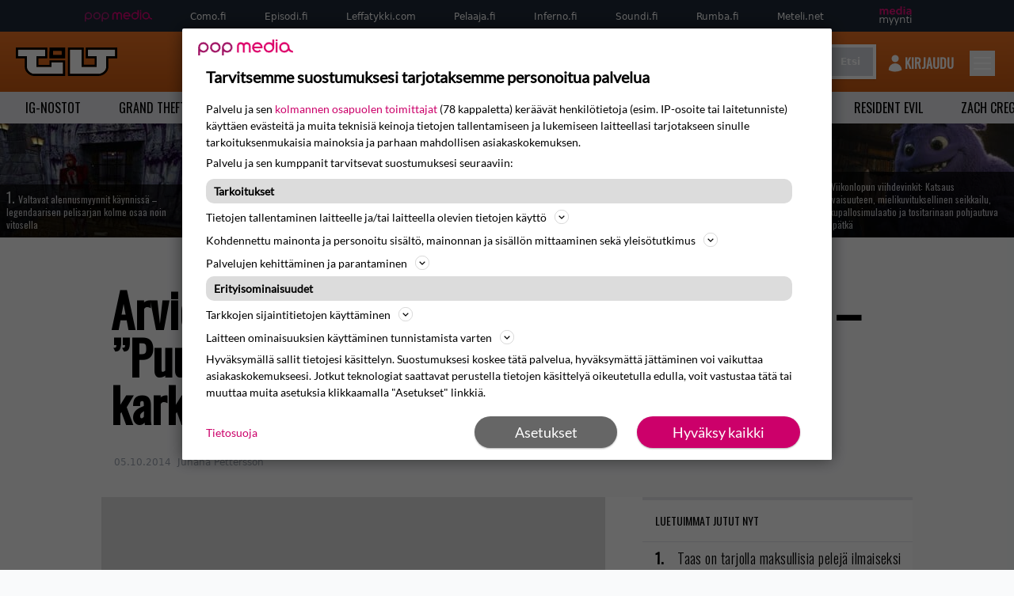

--- FILE ---
content_type: text/html; charset=UTF-8
request_url: https://www.tilt.fi/pelit/arviossa-middle-earth-shadow-mordor-puutteet-unohtuvat-kun-jahtaa-jo-kerran-karkuun-paassytta-pahista/
body_size: 27911
content:
<!doctype html>
<html lang="fi">
<head>
	<meta charset="UTF-8">
	<meta name="viewport" content="width=device-width, initial-scale=1">
	<meta name="google-site-verification" content="RsS7fBtwZCo6pwxxzh-uPeSkNLr2nyCH0d7fO7v9-xA" />
	<link rel="profile" href="https://gmpg.org/xfn/11">

	<link rel="apple-touch-icon" sizes="180x180" href="https://www.tilt.fi/wp-content/themes/popmedia2030/assets/icon/apple-touch-icon.png">
	<link rel="icon" type="image/png" sizes="32x32" href="https://www.tilt.fi/wp-content/themes/popmedia2030/assets/icon/favicon-32x32.png">
	<link rel="icon" type="image/png" sizes="16x16" href="https://www.tilt.fi/wp-content/themes/popmedia2030/assets/icon/favicon-16x16.png">
	<link rel="manifest" href="https://www.tilt.fi/wp-content/themes/popmedia2030/assets/icon/site.webmanifest">
	<link rel="mask-icon" href="https://www.tilt.fi/wp-content/themes/popmedia2030/assets/icon/safari-pinned-tab.svg" color="#5bbad5">
	<meta name="msapplication-TileColor" content="#da532c">
	<meta name="theme-color" content="#ffffff">

	<link href="https://www.tilt.fi/wp-content/cache/perfmatters/www.tilt.fi/fonts/7279f652e317.google-fonts.min.css" rel="stylesheet">
	<script src="https://www.tilt.fi/wp-content/themes/popmedia2030/assets/js/gravito-stub.js"></script>
	<script src="https://www.tilt.fi/wp-content/themes/popmedia2030/assets/js/gravito.js" async></script>
	<script>
		// Listen for the DOMContentLoaded event on the document
		document.addEventListener('DOMContentLoaded', function() {
			// Create a script element
			var script = document.createElement('script');

			// Set the source of the script to the Gravito SDK
			script.src = 'https://cdn.gravito.net/sdkv2/latest/sdk.js';

			// Set the script to load asynchronously
			script.async = true;

			// Define what to do once the script has loaded
			script.onload = function() {
				// Check if window.gravito and its init method are available
				if (window.gravito && typeof window.gravito.init === 'function') {
					// Your code to run after the script loads
					window.gravito.init("tcfCMP");
				} else {
					console.error('Gravito is not initialized properly.');
				}
			};

			// Append the script element to the head of the document
			document.head.appendChild(script);
		});

	</script>
	
	<meta name='robots' content='index, follow, max-image-preview:large, max-snippet:-1, max-video-preview:-1' />
	<style>img:is([sizes="auto" i], [sizes^="auto," i]) { contain-intrinsic-size: 3000px 1500px }</style>
	<link rel='dns-prefetch' href='//code.piano.io'>
<link rel='dns-prefetch' href='//cdn.cxense.com'>
<link rel='dns-prefetch' href='//securepubads.g.doubleclick.net'>
<link rel='dns-prefetch' href='//popmedia-cdn.relevant-digital.com'>

	<!-- This site is optimized with the Yoast SEO Premium plugin v26.3 (Yoast SEO v26.3) - https://yoast.com/wordpress/plugins/seo/ -->
	<title>Arviossa Middle-Earth: Shadow of Mordor - &quot;Puutteet unohtuvat, kun jahtaa jo kerran karkuun päässyttä pahista.&quot; - Tilt.fi</title><link rel="preload" href="https://www.tilt.fi/wp-content/uploads/2024/11/thie-256x144.jpg" as="image" fetchpriority="high"><link rel="preload" href="https://www.tilt.fi/wp-content/uploads/2025/11/sco-256x144.jpg" as="image" fetchpriority="high"><link rel="preload" href="https://www.tilt.fi/wp-content/cache/perfmatters/www.tilt.fi/fonts/TK3IWkUHHAIjg75cFRf3bXL8LICs13Fv40pKlN4NNSeSASwcEWlWHYjMdZwl.woff2" as="font" type="font/woff2" crossorigin><link rel="preload" href="https://www.tilt.fi/wp-content/cache/perfmatters/www.tilt.fi/fonts/memvYaGs126MiZpBA-UvWbX2vVnXBbObj2OVTS-mu0SC55I.woff2" as="font" type="font/woff2" crossorigin><link rel="preload" href="https://securepubads.g.doubleclick.net/tag/js/gpt.js" as="script">
	<link rel="canonical" href="https://www.tilt.fi/pelit/arviossa-middle-earth-shadow-mordor-puutteet-unohtuvat-kun-jahtaa-jo-kerran-karkuun-paassytta-pahista/" />
	<meta property="og:locale" content="fi_FI" />
	<meta property="og:type" content="article" />
	<meta property="og:title" content="Arviossa Middle-Earth: Shadow of Mordor - &quot;Puutteet unohtuvat, kun jahtaa jo kerran karkuun päässyttä pahista.&quot;" />
	<meta property="og:description" content="Middle-Earth: Shadow of Mordor on Taru Sormusten herrasta -romaanien maailmaan sijoittuva toimintapeli, jonka esikuvia ei ole vaikea arvata. Ilmeisin on saman julkaisijan Batman: Arkham Asylum ja Arkham City. Näistä peleistä on napattu toimiva avoimen maailman peruskaava. Assassin’s Creed -peleistä on lainattu myös, ja Far Cry 3:kin on joutunut antamaan osansa. Shadow of Mordor onkin huonoimmillaan [&hellip;]" />
	<meta property="og:url" content="https://www.tilt.fi/pelit/arviossa-middle-earth-shadow-mordor-puutteet-unohtuvat-kun-jahtaa-jo-kerran-karkuun-paassytta-pahista/" />
	<meta property="og:site_name" content="Tilt.fi" />
	<meta property="og:image" content="https://www.tilt.fi/wp-content/themes/popmedia2030/assets/img/Tilt_harmaa_dummy.jpg" />
	<meta property="og:image:width" content="636" />
	<meta property="og:image:height" content="358" />
	<meta property="og:image:type" content="image/jpeg" />
	<meta name="twitter:label1" content="Arvioitu lukuaika" />
	<meta name="twitter:data1" content="2 minuuttia" />
	<script type="application/ld+json" class="yoast-schema-graph">{"@context":"https://schema.org","@graph":[{"@type":"WebPage","@id":"https://www.tilt.fi/pelit/arviossa-middle-earth-shadow-mordor-puutteet-unohtuvat-kun-jahtaa-jo-kerran-karkuun-paassytta-pahista/","url":"https://www.tilt.fi/pelit/arviossa-middle-earth-shadow-mordor-puutteet-unohtuvat-kun-jahtaa-jo-kerran-karkuun-paassytta-pahista/","name":"Arviossa Middle-Earth: Shadow of Mordor - \"Puutteet unohtuvat, kun jahtaa jo kerran karkuun päässyttä pahista.\" - Tilt.fi","isPartOf":{"@id":"https://www.tilt.fi/#website"},"primaryImageOfPage":{"@id":"https://www.tilt.fi/pelit/arviossa-middle-earth-shadow-mordor-puutteet-unohtuvat-kun-jahtaa-jo-kerran-karkuun-paassytta-pahista/#primaryimage"},"image":{"@id":"https://www.tilt.fi/pelit/arviossa-middle-earth-shadow-mordor-puutteet-unohtuvat-kun-jahtaa-jo-kerran-karkuun-paassytta-pahista/#primaryimage"},"thumbnailUrl":"https://www.tilt.fi/wp-content/themes/popmedia2030/assets/img/Tilt_harmaa_dummy.jpg","datePublished":"2014-10-05T20:45:59+00:00","breadcrumb":{"@id":"https://www.tilt.fi/pelit/arviossa-middle-earth-shadow-mordor-puutteet-unohtuvat-kun-jahtaa-jo-kerran-karkuun-paassytta-pahista/#breadcrumb"},"inLanguage":"fi","potentialAction":[{"@type":"ReadAction","target":["https://www.tilt.fi/pelit/arviossa-middle-earth-shadow-mordor-puutteet-unohtuvat-kun-jahtaa-jo-kerran-karkuun-paassytta-pahista/"]}]},{"@type":"ImageObject","inLanguage":"fi","@id":"https://www.tilt.fi/pelit/arviossa-middle-earth-shadow-mordor-puutteet-unohtuvat-kun-jahtaa-jo-kerran-karkuun-paassytta-pahista/#primaryimage","url":"https://www.tilt.fi/wp-content/themes/popmedia2030/assets/img/Tilt_harmaa_dummy.jpg","contentUrl":"https://www.tilt.fi/wp-content/themes/popmedia2030/assets/img/Tilt_harmaa_dummy.jpg","width":636,"height":358},{"@type":"BreadcrumbList","@id":"https://www.tilt.fi/pelit/arviossa-middle-earth-shadow-mordor-puutteet-unohtuvat-kun-jahtaa-jo-kerran-karkuun-paassytta-pahista/#breadcrumb","itemListElement":[{"@type":"ListItem","position":1,"name":"Tilt","item":"https://www.tilt.fi/"},{"@type":"ListItem","position":2,"name":"Pelit","item":"https://www.tilt.fi/pelit/"},{"@type":"ListItem","position":3,"name":"Arviossa Middle-Earth: Shadow of Mordor &#8211; &#8221;Puutteet unohtuvat, kun jahtaa jo kerran karkuun päässyttä pahista.&#8221;"}]},{"@type":"WebSite","@id":"https://www.tilt.fi/#website","url":"https://www.tilt.fi/","name":"Tilt.fi","description":"Suomen tunnetuin pelimedia - Tilt.fi","potentialAction":[{"@type":"SearchAction","target":{"@type":"EntryPoint","urlTemplate":"https://www.tilt.fi/?s={search_term_string}"},"query-input":{"@type":"PropertyValueSpecification","valueRequired":true,"valueName":"search_term_string"}}],"inLanguage":"fi"}]}</script>
	<!-- / Yoast SEO Premium plugin. -->


<link rel='dns-prefetch' href='//cdn.parsely.com' />
<link rel='dns-prefetch' href='//v0.wordpress.com' />
<style id='wp-parsely-recommendations-style-inline-css'>
.parsely-recommendations-list-title{font-size:1.2em}.parsely-recommendations-list{list-style:none;padding:unset}.parsely-recommendations-cardbody{overflow:hidden;padding:.8em;text-overflow:ellipsis;white-space:nowrap}.parsely-recommendations-cardmedia{padding:.8em .8em 0}

</style>
<style id='jetpack-sharing-buttons-style-inline-css'>
.jetpack-sharing-buttons__services-list{display:flex;flex-direction:row;flex-wrap:wrap;gap:0;list-style-type:none;margin:5px;padding:0}.jetpack-sharing-buttons__services-list.has-small-icon-size{font-size:12px}.jetpack-sharing-buttons__services-list.has-normal-icon-size{font-size:16px}.jetpack-sharing-buttons__services-list.has-large-icon-size{font-size:24px}.jetpack-sharing-buttons__services-list.has-huge-icon-size{font-size:36px}@media print{.jetpack-sharing-buttons__services-list{display:none!important}}.editor-styles-wrapper .wp-block-jetpack-sharing-buttons{gap:0;padding-inline-start:0}ul.jetpack-sharing-buttons__services-list.has-background{padding:1.25em 2.375em}
</style>
<link rel='stylesheet' id='ep_general_styles-css' href='https://www.tilt.fi/wp-content/plugins/elasticpress/dist/css/general-styles.css?ver=66295efe92a630617c00' media='all' />
<link rel='stylesheet' id='popmedia2030-style-css' href='https://www.tilt.fi/wp-content/themes/popmedia2030/style.css?ver=1.0.12' media='all' />
<link rel='stylesheet' id='tailwind-css' href='https://www.tilt.fi/wp-content/themes/popmedia2030/assets/css/main.prod.css?ver=1.0.12' media='all' />
<link rel="alternate" title="oEmbed (JSON)" type="application/json+oembed" href="https://www.tilt.fi/wp-json/oembed/1.0/embed?url=https%3A%2F%2Fwww.tilt.fi%2Fpelit%2Farviossa-middle-earth-shadow-mordor-puutteet-unohtuvat-kun-jahtaa-jo-kerran-karkuun-paassytta-pahista%2F" />
<link rel="alternate" title="oEmbed (XML)" type="text/xml+oembed" href="https://www.tilt.fi/wp-json/oembed/1.0/embed?url=https%3A%2F%2Fwww.tilt.fi%2Fpelit%2Farviossa-middle-earth-shadow-mordor-puutteet-unohtuvat-kun-jahtaa-jo-kerran-karkuun-paassytta-pahista%2F&#038;format=xml" />
<script async id="ebx" src="//applets.ebxcdn.com/ebx.js"></script><script type="application/ld+json" class="wp-parsely-metadata">{"@context":"https:\/\/schema.org","@type":"NewsArticle","headline":"Arviossa Middle-Earth: Shadow of Mordor &#8211; &#8221;Puutteet unohtuvat, kun jahtaa jo kerran karkuun p\u00e4\u00e4ssytt\u00e4 pahista.&#8221;","url":"https:\/\/www.tilt.fi\/pelit\/arviossa-middle-earth-shadow-mordor-puutteet-unohtuvat-kun-jahtaa-jo-kerran-karkuun-paassytta-pahista\/","mainEntityOfPage":{"@type":"WebPage","@id":"https:\/\/www.tilt.fi\/pelit\/arviossa-middle-earth-shadow-mordor-puutteet-unohtuvat-kun-jahtaa-jo-kerran-karkuun-paassytta-pahista\/"},"thumbnailUrl":"https:\/\/www.tilt.fi\/wp-content\/themes\/popmedia2030\/assets\/img\/Tilt_harmaa_dummy.jpg","image":{"@type":"ImageObject","url":"https:\/\/www.tilt.fi\/wp-content\/themes\/popmedia2030\/assets\/img\/Tilt_harmaa_dummy.jpg"},"articleSection":"Yleinen","author":[{"@type":"Person","name":"Juhana Pettersson"}],"creator":["Juhana Pettersson"],"publisher":{"@type":"Organization","name":"Tilt.fi","logo":"https:\/\/www.tilt.fi\/wp-content\/uploads\/2021\/11\/cropped-android-chrome-512x512-1.png"},"keywords":[],"dateCreated":"2014-10-05T20:45:59Z","datePublished":"2014-10-05T20:45:59Z","dateModified":"2014-10-05T20:45:59Z","metadata":{"url":"https:\/\/www.tilt.fi\/wp-content\/themes\/popmedia2030\/assets\/img\/Tilt_harmaa_dummy.jpg"}}</script><link rel="icon" href="https://www.tilt.fi/wp-content/themes/popmedia2030/assets/img/Tilt_harmaa_dummy.jpg" sizes="32x32" />
<link rel="icon" href="https://www.tilt.fi/wp-content/themes/popmedia2030/assets/img/Tilt_harmaa_dummy.jpg" sizes="192x192" />
<link rel="apple-touch-icon" href="https://www.tilt.fi/wp-content/themes/popmedia2030/assets/img/Tilt_harmaa_dummy.jpg" />
<meta name="msapplication-TileImage" content="https://www.tilt.fi/wp-content/themes/popmedia2030/assets/img/Tilt_harmaa_dummy.jpg" />
<noscript><style>.perfmatters-lazy[data-src]{display:none !important;}</style></noscript><style>.perfmatters-lazy-youtube{position:relative;width:100%;max-width:100%;height:0;padding-bottom:56.23%;overflow:hidden}.perfmatters-lazy-youtube img{position:absolute;top:0;right:0;bottom:0;left:0;display:block;width:100%;max-width:100%;height:auto;margin:auto;border:none;cursor:pointer;transition:.5s all;-webkit-transition:.5s all;-moz-transition:.5s all}.perfmatters-lazy-youtube img:hover{-webkit-filter:brightness(75%)}.perfmatters-lazy-youtube .play{position:absolute;top:50%;left:50%;right:auto;width:68px;height:48px;margin-left:-34px;margin-top:-24px;background:url(https://www.tilt.fi/wp-content/plugins/perfmatters/img/youtube.svg) no-repeat;background-position:center;background-size:cover;pointer-events:none;filter:grayscale(1)}.perfmatters-lazy-youtube:hover .play{filter:grayscale(0)}.perfmatters-lazy-youtube iframe{position:absolute;top:0;left:0;width:100%;height:100%;z-index:99}</style>
	
		<script>
			document.cookie = "__adblocker=; expires=Thu, 01 Jan 1970 00:00:00 GMT; path=/";
			var setNptTechAdblockerCookie = function(adblocker) {
				var d = new Date();
				d.setTime(d.getTime() + 60 * 5 * 1000);
				document.cookie = "__adblocker=" + (adblocker ? "true" : "false") + "; expires=" + d.toUTCString() + "; path=/";
			};
			var script = document.createElement("script");
			script.setAttribute("async", true);
			script.setAttribute("src", "//www.npttech.com/advertising.js");
			script.setAttribute("onerror", "setNptTechAdblockerCookie(true);");
			document.getElementsByTagName("head")[0].appendChild(script);
		</script>

	
		<script type='text/javascript'>
			var cX = window.cX = window.cX || {
            options: { tcf20: true } }; cX.callQueue = cX.callQueue || [];
		cX.callQueue.push(['getUserSegmentIds', {persistedQueryId: "7ef7b8892343d15d4ec963acf7cc3ce8d5e50c48", callback: function(segments) {
		if(typeof window.localStorage === 'object' && typeof window.localStorage.getItem === 'function') {
			localStorage.setItem("cxSegments", segments.join(","));
		}
		}}]);
		
		function getUserSegmentIdsLocal() {
		var segments = [];
		if(typeof window.localStorage === 'object' && typeof window.localStorage.getItem === 'function' && localStorage.getItem("cxSegments") !== null && localStorage.getItem("cxSegments").length>0) {
			segments = localStorage.getItem("cxSegments").split(',');
		}
		return segments;
		}
		</script>

		<script async src="https://securepubads.g.doubleclick.net/tag/js/gpt.js"></script>

		<script async src="https://popmedia-cdn.relevant-digital.com/static/tags/63773571cf279c86bfbd39df.js"></script>
		<script>	
			function loadAds() {
			window.relevantDigital = window.relevantDigital || {};
			relevantDigital.cmd = relevantDigital.cmd || [];
			relevantDigital.cmd.push(function() {
				relevantDigital.loadPrebid({
					configId: '637b23aba996fd2e8e76e615', //Episodi config id
					delayedAdserverLoading: true,
					manageAdserver: true,	
					collapseEmptyDivs: true,
					collapseBeforeAdFetch: false,
					noGpt: true, //set to true when gpt is present on page. 
					allowedDivIds: null, // set to an array to only load certain <div>s, example - ["divId1", "divId2"]
					
				});
			});
		}

			function deviceHandler() {
			var type = window.innerWidth < 980 ? 'mobile' : 'desktop';
			["data-lazy-" + type + "-ad-unit-id", "data-" + type + "-ad-unit-id"].forEach(function(attr) {
				Array.from(document.querySelectorAll("["+ attr + "]")).forEach(function (elm){
					elm.setAttribute(attr.replace(type + "-", ""), elm.getAttribute(attr));
				});
			});
			}
		</script>

		<script async='async' src='https://functions.adnami.io/api/macro/adsm.macro.tilt.fi.js'></script>

		
		<!-- piano composer sandbox
		<script>(function(src){var a=document.createElement("script");a.type="text/javascript";a.async=true;a.src=src;var b=document.getElementsByTagName("script")[0];b.parentNode.insertBefore(a,b)})("https://sandbox.tinypass.com/xbuilder/experience/load?aid=uyMDSDd9su");</script>
			 -->
		<!-- piano composer production -->
		<script>(function(src){var a=document.createElement("script");a.type="text/javascript";a.async=true;a.src=src;var b=document.getElementsByTagName("script")[0];b.parentNode.insertBefore(a,b)})("https://experience-eu.piano.io/xbuilder/experience/load?aid=GYONFT1upe");</script>
		 
		 
		<!-- piano -->
			<script>

	// initialize tp
	tp = window["tp"] || [];

	tp.push(["init", function() {

	// The content published date GMT
	tp.push(["setContentCreated", "2014-10-05 11:45:59"]);
	// The content author
	tp.push(["setContentAuthor", "Juhana Pettersson"]);
	// The content tags
		// If the content is native advertising
	tp.push(["setContentIsNative", false]);

	}]);
	</script>
	
</head>

<body class="wp-singular pelit-template-default single single-pelit postid-47835 wp-theme-popmedia2030 bg-gray-50 no-sidebar">


<div id="page" class="site">

	<header id="masthead" class="site-header">
		<div class="site-branding">

			<nav id="site-navigation" class="main-navigation" x-data="menuNavigation">
	<!-- pop media navbar -->
    <div class="flex flex-wrap hidden md:inline lg:inline">
        <section class="relative mx-auto">
			<nav class="flex justify-between bg-gray-800 text-white">
				<div class="px-2 xl:px-12 py-2 flex w-full items-center popbar">
				<ul class="hidden md:flex px-2 mx-auto text-xs space-x-12">
					<li><a class="hover:text-gray-200" href="https://www.popmedia.fi" target="_blank"><svg xmlns="http://www.w3.org/2000/svg" id="Layer_1" data-name="Layer 1" viewBox="0 0 694.24 117.39">
  <defs>
    <style>
      .brand-1 {fill:#de0076;}.brand-2{fill:#a71b71;}
    </style>
    <title>Popmedia.fi</title>
  </defs>
  <path d="M471.4 58.69a38 38 0 1 0-11.11 26.79l-9.19-9.19a24.92 24.92 0 0 1-41.73-11.1h61.45a38 38 0 0 0 .58-6.5zm-62-6.5a24.94 24.94 0 0 1 48.16 0z" class="brand-1"/>
  <path d="M125.17 96.64a37.94 37.94 0 1 1 37.94-37.94 38 38 0 0 1-37.94 37.94zm0-62.89a24.94 24.94 0 1 0 24.94 24.94 25 25 0 0 0-24.94-24.94zM37.94 20.75A38 38 0 0 0 0 58.69v58.69h13V87.25a37.93 37.93 0 1 0 24.94-66.5zm0 62.89a24.94 24.94 0 1 1 24.95-24.95 25 25 0 0 1-24.95 24.95zM212.39 20.75a38 38 0 0 0-37.94 37.94v58.69h13V87.25a37.93 37.93 0 1 0 24.94-66.5zm0 62.89a24.94 24.94 0 1 1 24.94-24.94 25 25 0 0 1-24.94 24.94z" class="brand-2"/>
  <path d="M556.58 0h-13v30.14a37.92 37.92 0 1 0 13 28.56zm-37.94 83.64a24.94 24.94 0 1 1 24.94-24.94 25 25 0 0 1-24.94 24.94zM384.17 48.9A28.21 28.21 0 0 0 334.23 31a28.15 28.15 0 0 0-49.85 17.9v47.74h13V48.92a15.17 15.17 0 0 1 30.33 0v47.72h13V48.92a15.23 15.23 0 0 1 30.45 0v47.72h13V48.9zM568.92 20.75h13v75.89h-13zM568.92 0h13v13h-13zM669.3 58.69a38 38 0 1 0-6.5 21.22 37.94 37.94 0 0 0 31.45 16.73v-13a25 25 0 0 1-24.95-24.95zm-37.95 24.94a24.94 24.94 0 1 1 24.94-24.94 25 25 0 0 1-24.94 24.94z" class="brand-1"/>
</svg>
</a></li>
					<li><a class="hover:text-gray-200 top-1 relative align-middle" href="https://www.como.fi" target="_blank" title="Kaikki kotimaan viihde Comosta">Como.fi</a></li>
					<li><a class="hover:text-gray-200 top-1 relative align-middle" href="https://www.episodi.fi" target="_blank" title="Elokuvat ja tv-sarjat Episodista">Episodi.fi</a></li>
					<li><a class="hover:text-gray-200 top-1 relative align-middle" href="https://www.leffatykki.com" target="_blank" title="Parhaat elokuvat ja sarjat Leffatykistä">Leffatykki.com</a></li>
					<li><a class="hover:text-gray-200 top-1 relative align-middle" href="https://www.pelaaja.fi" target="_blank" title="Suomen paras pelimedia Pelaaja">Pelaaja.fi</a></li>
					<li><a class="hover:text-gray-200 top-1 relative align-middle" href="https://www.inferno.fi" target="_blank" title="Inferno">Inferno.fi</a></li>
					<li><a class="hover:text-gray-200 top-1 relative align-middle" href="https://www.soundi.fi" target="_blank" title="Soundi">Soundi.fi</a></li>
					<li><a class="hover:text-gray-200 top-1 relative align-middle" href="https://www.rumba.fi" target="_blank" title="Rumba">Rumba.fi</a></li>
					<li><a class="hover:text-gray-200 top-1 relative align-middle" href="https://www.meteli.net" target="_blank" title="Keikat tänään Metelistä">Meteli.net</a></li>
					<li><a class="hover:text-gray-200" href="https://popmedia.ocast.com/fi/" target="_blank"><svg id="Layer_1" data-name="Layer 1" xmlns="http://www.w3.org/2000/svg" viewBox="0 0 258.7 154.6"><defs><style>.pun {fill:#d17;}.valk{fill:#fff;}</style></defs><title>mediamyynti</title><path class="pun" d="M58.5,67.29V43.43c0-3.5-.09-7.44-1.44-10.14C55.9,31,53.65,30,50.78,30a11.68,11.68,0,0,0-9.24,5.38A64.82,64.82,0,0,1,42,42.8v24.5H29.25V43.43c0-3.5,0-7.54-1.44-10.23C26.65,31,24.49,30,21.8,30c-3.14,0-6.73,2-9.06,4.66V67.29H0V20.1H11l.9,5.74A17.45,17.45,0,0,1,25.57,19a15.4,15.4,0,0,1,13.37,7.9A18.32,18.32,0,0,1,54.64,19,15.6,15.6,0,0,1,67,25.12C70.7,29.88,71.24,36,71.24,42.8v24.5Z"/><path class="pun" d="M93,46.84c.89,6.46,5.11,11.31,11.84,11.31,6.1,0,9.24-2.51,12.29-7l8.34,5.65c-5.38,7.81-11.39,11.58-21.53,11.58-14.26,0-23.86-10-23.86-24.14S90.49,19,104,19c13.1,0,22.79,9.24,22.79,21.8a34.28,34.28,0,0,1-.63,6Zm20.81-8.7c-.27-5.65-4.22-9.15-9.42-9.15-6.1,0-9.42,3.86-10.77,9.15Z"/><path class="pun" d="M170.46,67.29l-1.08-5.83c-3.32,5.21-9.69,6.91-14.53,6.91-12.47,0-22-11.13-22-24.85C132.87,30.24,142.2,19,155,19c4.49,0,10.14,1.61,13.73,5.65V0h12.74V67.29Zm-1.7-32.21A13.74,13.74,0,0,0,157.81,30c-8.16,0-11.93,7.27-11.93,13.91,0,6.91,4.49,13.55,11.76,13.55a12.36,12.36,0,0,0,11.13-6.19Z"/><path class="pun" d="M193.91,13.55V2.69h12.74V13.55Zm0,53.75V20.1h12.74v47.2Z"/><path class="pun" d="M247.67,67.29l-1-4c-3.05,3.77-7.81,5.11-12.83,5.11-8.79,0-17-5.29-17-15,0-11.58,10.77-15.25,20.55-15.25a42.2,42.2,0,0,1,8.53,1V38.4c0-5.92-2.43-9.51-9.33-9.51-5.38,0-10.14,2-14.26,4.13L219,23.87A47.16,47.16,0,0,1,239.23,19c13.1,0,19.47,7.63,19.47,19.92V67.29ZM246,46.75a29.64,29.64,0,0,0-6.46-.81c-4.66,0-10.14,1.71-10.14,7.27,0,4.13,3.41,6.28,7.18,6.28a13.88,13.88,0,0,0,9.42-4Z"/><path class="valk" d="M7.31,90.8v7.72c3.5-5.83,8.88-8.79,14.63-8.79,7.36,0,11.66,3.32,13.82,9.06,5.56-7.09,10-9.06,15.43-9.06,11.66,0,16.42,7.44,16.42,21.17v23.69H61.5v-22.7c0-8.35-1.88-16.6-10.59-16.6-5.21,0-10.5,3.5-13.82,9.15a46.24,46.24,0,0,1,.36,6.28v23.87h-6.1v-22.7c0-8.26-1.52-16.6-10.32-16.6-5.56,0-10.86,4.66-13.73,10.23v29.07H1.21V90.8Z"/><path class="valk" d="M82.9,90.8l12.38,37.06L108.48,90.8H115L91.25,154.6,86,152.54l5.83-15.8L76.26,90.8Z"/><path class="valk" d="M125.19,90.8l12.38,37.06L150.76,90.8h6.55l-23.78,63.8-5.21-2.06,5.83-15.8L118.55,90.8Z"/><path class="valk" d="M172.67,90.8v7.72a17.3,17.3,0,0,1,15.61-8.79c12.47,0,16.51,8,16.51,21.17v23.69h-6.1v-22.7c0-8.26-1.53-16.6-11.31-16.6-6.55,0-11.85,4.66-14.72,10.23v29.07h-6.1V90.8Z"/><path class="valk" d="M227.53,96.37V120.5c0,7.89,2.69,9.33,6.73,9.33a16.25,16.25,0,0,0,5.38-1.17l1.53,4.84a14.77,14.77,0,0,1-7,1.88c-8.53,0-12.74-5.11-12.74-14.18V96.37h-6.19V90.8h6.19V79.86h6.1V90.8h12.74v5.56Z"/><path class="valk" d="M250.78,81V72.59h6.1V81Zm0,53.57V90.8h6.1v43.79Z"/></svg>
</a></li>
				</ul>
				</div>
			</nav>
        
        </section>
    </div>
    <!-- site main navbar -->
    <div class="flex flex-wrap">
		<section class="relative w-full">
			<nav class="flex justify-between bg-gradient-to-b from-tilt-light to-tilt-dark text-white">
				<div class="px-5 xl:px-12 py-4 flex w-full items-center">
					<div class="logo w-32">
						<a href="/" title="tilt" class="block"><svg id="Layer_1" data-name="Layer 1" xmlns="http://www.w3.org/2000/svg" viewBox="0 0 525 150.47"><defs><style>.cls-1{fill:#fff;}.cls-2{fill:#ec6f01;}</style></defs><title>TILT</title><path class="letter-fill" d="M340.37 102.25h78.44V46.49c-15.15 0-45.74-.25-45.74-.25V11H514v35.24h-45.87s-.1 37.24 0 53.8a35.49 35.49 0 0 1-11.94 27.44c-7.25 6.68-15.69 11.23-25.92 11.53-4 .12-8 .47-11.94.48H280.4V11h59.93v91.29z"/><path class="border" d="M514 11v35.24h-45.87s-.14 37.24 0 53.8a35.46 35.46 0 0 1-11.9 27.44c-7.25 6.68-15.69 11.23-25.92 11.53-4 .12-8 .47-11.94.48H280.44V11h59.93v91.29h78.44v-56h-45.74V11H514m11-11H362.11v57.11l45.74.31v33.87h-56.52V0h-81.85v150.47h148.9c2.65 0 5.2-.14 7.67-.27 1.6-.09 3.1-.17 4.59-.21 11.9-.34 23-5.2 33-14.42a46.7 46.7 0 0 0 15.47-35.6c-.11-10.67-.11-30.75-.04-42.77H525V0z"/><path class="letter-fill" d="M152 11v35.24h-45.72v56.44H185V78.4h59.53v61.09s-100.34.08-149.17-.08c-8.49 0-16.14-3.2-22.85-8.56-4.51-3.65-8.62-7.71-11.4-12.85-3.19-5.9-4-12.23-3.88-19 .39-16.21.13-48.65.13-48.65v-4.1H11V11h141z"/><path class="border" d="M152 11v35.24h-45.72v56.44H185V78.4h59.53v61.09h-54c-31.63 0-70.12 0-95.12-.1-8.49 0-16.14-3.2-22.85-8.56-4.56-3.63-8.67-7.69-11.45-12.83-3.19-5.9-3.92-12.23-3.75-19V46.24H11V11h141m11-11H0v57.2h46.44v41.52c-.23 9.72 1.25 17.5 5 24.49 4.11 7.6 10.09 12.88 14.22 16.2 9 7.24 19 11 29.66 11.06h160.2v-83h-81.46v24.25h-56.82V57.21H163V0z"/><path class="border" d="M236.71 18.94v19.32h-44V18.94h44zM255.86 0h-81.93l-.37 57.19h81.93L255.86 0z"/><path class="i-dot-fill" d="M192.71 18.94h44v19.32h-44z"/></svg>
</a>
					</div>
					<ul class="hidden md:flex px-4 mx-auto font-semibold font-montserrat uppercase font-heading text-xl space-x-8 lg:space-x-12">
						<li><a class="hover:text-gray-200" href="/">Etusivu</a></li>
						<li><a class="hover:text-gray-200" href="/uutiset/">Uutiset</a></li>
						<li><a class="hover:text-gray-200" href="/pelit/">Pelit</a></li>
						<li><a class="hover:text-gray-200" href="/laitteet/">Laitteet</a></li>
					</ul>
					<div class="hidden lg:inline w-128">
						<div class="relative">
	<form id="searchform" method="get" action="https://www.tilt.fi/">
		<div class="bg-white shadow p-1 flex">
			<span class="w-auto flex justify-end items-center text-gray-500 p-2">
				<i class="material-icons text-xl"><svg xmlns="http://www.w3.org/2000/svg" class="h-5 w-5" viewBox="0 0 20 20"
						fill="currentColor">
						<path fill-rule="evenodd"
							d="M8 4a4 4 0 100 8 4 4 0 000-8zM2 8a6 6 0 1110.89 3.476l4.817 4.817a1 1 0 01-1.414 1.414l-4.816-4.816A6 6 0 012 8z"
							clip-rule="evenodd" />
					</svg></i>
			</span>
			<input x-ref="searchField" class="w-full p-2 text-gray-800 search-field text-sm border-0" name="s" type="text"
				placeholder="esim. Playstation 5" value="">
			<button type="submit" class="bg-gray-300 hover:bg-gray-500 text-white p-2 pl-4 pr-4">
				<p class="font-semibold text-xs">Etsi</p>
			</button>
		</div>
	</form>
</div>



					</div>

					<div class="hidden lg:flex pt-1 pl-3 font-bold font-montserrat uppercase font-heading text-md lg:text-md flex">
					<svg xmlns="http://www.w3.org/2000/svg" viewBox="0 0 24 24" fill="currentColor" class="w-6 h-6">
						<path fill-rule="evenodd" d="M7.5 6a4.5 4.5 0 119 0 4.5 4.5 0 01-9 0zM3.751 20.105a8.25 8.25 0 0116.498 0 .75.75 0 01-.437.695A18.683 18.683 0 0112 22.5c-2.786 0-5.433-.608-7.812-1.7a.75.75 0 01-.437-.695z" clip-rule="evenodd" />
					</svg>
					<a href="javascript:void(0)" class="hidden w-128" id="pianoLogin">Kirjaudu</a>
					<div href="javascript:void(0)" class="hidden w-128" id="pianoUsername">
						<!-- <div class="bg-white hidden piano-submenu">
							<a href="javascript:void(0)" id="pianoLogout">Kirjaudu ulos</a>
						</div> -->
					</div>
					</div>
					<style>
					#pianoUsername {
						position:relative;
					}
					#pianoUsername:hover > .piano-submenu {
						display: block;
						position: absolute;
						right: 0;
						padding: 5px 5px;
						color: black;
						text-align: right;
						padding-left: 50px;
						border-radius: 2px;
					}
					</style>

					<div class="lg:hidden inline absolute right-20 top-6">
						<button class="text-white z-20 hover:text-gray-500 mobile-search-button" @click="toggleSearch">
							<svg xmlns="http://www.w3.org/2000/svg" class="h-6 w-6" viewBox="0 0 20 20" fill="currentColor">
								<path fill-rule="evenodd" d="M8 4a4 4 0 100 8 4 4 0 000-8zM2 8a6 6 0 1110.89 3.476l4.817 4.817a1 1 0 01-1.414 1.414l-4.816-4.816A6 6 0 012 8z" clip-rule="evenodd" />
							</svg>
						</button>
					</div>
				</div>
				<div class="flex items-center pr-6">
					<button
						class="burger-button burger-icon"
						data-burger-state="off"
						@click="toggleMobileMenu"
						x-ref="burgerButton">
						<span class="burger-icon-wing burger-icon-wing--tl"></span>
						<span class="burger-icon-wing burger-icon-wing--tr"></span>
						<span class="burger-icon-wing burger-icon-wing--m"></span>
						<span class="burger-icon-wing burger-icon-wing--br"></span>
						<span class="burger-icon-wing burger-icon-wing--bl"></span>
					</button>
				</div>
			</nav>
		</section>
	</div>

	<section class="overflow-x-scroll lg:overflow-x-auto hide-scroll-bar bg-gray-200 w-full">
		<!-- navbar -->
		<nav class="px-6 xl:px-12 py-2">

			<!-- Nav Links -->
			<ul class="flex px-2 font-heading space-x-12 font-montserrat uppercase">
												<li class="flex-shrink-0">
									<a class="hover:text-gray-500" href="https://www.tilt.fi/aiheet/ig-nostot/">IG-nostot</a>
								</li>
															<li class="flex-shrink-0">
									<a class="hover:text-gray-500" href="https://www.tilt.fi/aiheet/grand-theft-auto-vi/">Grand Theft Auto VI</a>
								</li>
															<li class="flex-shrink-0">
									<a class="hover:text-gray-500" href="https://www.tilt.fi/aiheet/turok/">Turok</a>
								</li>
															<li class="flex-shrink-0">
									<a class="hover:text-gray-500" href="https://www.tilt.fi/aiheet/red-dead-redemption-2/">Red Dead Redemption 2</a>
								</li>
															<li class="flex-shrink-0">
									<a class="hover:text-gray-500" href="https://www.tilt.fi/aiheet/metroid-prime-4-beyond/">Metroid Prime 4: Beyond</a>
								</li>
															<li class="flex-shrink-0">
									<a class="hover:text-gray-500" href="https://www.tilt.fi/aiheet/marvel-1943-rise-of-hydra/">Marvel 1943: Rise of Hydra</a>
								</li>
															<li class="flex-shrink-0">
									<a class="hover:text-gray-500" href="https://www.tilt.fi/aiheet/resident-evil/">Resident Evil</a>
								</li>
															<li class="flex-shrink-0">
									<a class="hover:text-gray-500" href="https://www.tilt.fi/aiheet/zach-cregger/">Zach Cregger</a>
								</li>
															<li class="flex-shrink-0">
									<a class="hover:text-gray-500" href="https://www.tilt.fi/aiheet/grand-theft-auto-v/">Grand Theft Auto V</a>
								</li>
															<li class="flex-shrink-0">
									<a class="hover:text-gray-500" href="https://www.tilt.fi/aiheet/ps-plus/">PS Plus</a>
								</li>
															<li class="flex-shrink-0">
									<a class="hover:text-gray-500" href="https://www.tilt.fi/aiheet/the-crew-motorfest/">The Crew Motorfest</a>
								</li>
															<li class="flex-shrink-0">
									<a class="hover:text-gray-500" href="https://www.tilt.fi/aiheet/pc-game-pass/">PC Game Pass</a>
								</li>
															<li class="flex-shrink-0">
									<a class="hover:text-gray-500" href="https://www.tilt.fi/aiheet/xbox-game-pass/">Xbox Game Pass</a>
								</li>
															<li class="flex-shrink-0">
									<a class="hover:text-gray-500" href="https://www.tilt.fi/aiheet/halo-infinite/">Halo Infinite</a>
								</li>
															<li class="flex-shrink-0">
									<a class="hover:text-gray-500" href="https://www.tilt.fi/aiheet/battlefield-6/">Battlefield 6</a>
								</li>
															<li class="flex-shrink-0">
									<a class="hover:text-gray-500" href="https://www.tilt.fi/aiheet/animal-crossing-new-horizons/">Animal Crossing: New Horizons</a>
								</li>
															<li class="flex-shrink-0">
									<a class="hover:text-gray-500" href="https://www.tilt.fi/aiheet/hyrule-warriors-age-of-imprisonment/">Hyrule Warriors: Age of Imprisonment</a>
								</li>
															<li class="flex-shrink-0">
									<a class="hover:text-gray-500" href="https://www.tilt.fi/aiheet/kirby-air-riders/">Kirby Air Riders</a>
								</li>
															<li class="flex-shrink-0">
									<a class="hover:text-gray-500" href="https://www.tilt.fi/aiheet/hitman/">HITMAN</a>
								</li>
															<li class="flex-shrink-0">
									<a class="hover:text-gray-500" href="https://www.tilt.fi/aiheet/the-legend-of-zelda/">The Legend of Zelda</a>
								</li>
										</ul>

		</nav>

	</section>

	<!-- mobile menu -->
	<div class="mobile-menu min-h-screen bg-white" :class="{ 'block': isMenuOpen, 'hidden': !isMenuOpen }">
		<div class="flex flex-wrap">
			<div class="max-w-7xl mx-auto py-6 px-3 sm:px-3 lg:py-2 lg:px-3">
    <div class="mt-6 grid grid-cols-2 gap-4 xl:mt-0 xl:col-span-2">
        <div class="md:grid md:grid-cols-2 md:gap-8">
            <div>
                <h3 class="text-sm font-semibold text-gray-900 tracking-tighter uppercase">
                Alueet
                </h3>
                <ul role="list" class="mt-4 space-y-2">
                    <li><a href="/uutiset/" class="text-base text-gray-900 hover:text-gray-900">Uutiset</a></li>

              <li><a href="/jaksot/" class="text-base text-gray-900 hover:text-gray-900">Jaksot</a></li>

              <li>
                <a href="/pelit/" class="text-base text-gray-900 hover:text-gray-900">
                  Peliarvostelut
                </a>
              </li>
              <li>
                <a href="/laitteet/" class="text-base text-gray-900 hover:text-gray-900">
                  Laitteet
                </a>
              </li>

            </ul>
          </div>
          <div class="mt-12 md:mt-0">
            <h3 class="text-sm font-semibold text-gray-900 tracking-tighter uppercase">
              Aiheet
            </h3>
            <ul role="list" class="mt-4 space-y-4">
                <li><a class="text-base text-gray-900 hover:text-gray-900" href="/alustat/playstation-5/">Playstation 5</a></li>
                <li><a class="text-base text-gray-900 hover:text-gray-900" href="/alustat/xbox-one/">Xbox One</a></li>
                <li><a class="text-base text-gray-900 hover:text-gray-900" href="/alustat/nintendo-switch/">Nintendo Switch</a></li>
                <li><a class="text-base text-gray-900 hover:text-gray-900" href="/alustat/pc/">PC</a></li>
                <li><a class="text-base text-gray-900 hover:text-gray-900" href="/osiot/e-urheilu/">Eurheilu</a></li>
              
            </ul>
          </div>
        </div>
        <div class="md:grid md:grid-cols-2 md:gap-8">
          <div>
            <h3 class="text-sm font-semibold text-gray-900 tracking-tighter uppercase">
              Tilaukset
            </h3>
            <ul role="list" class="mt-4 space-y-4">
              <li>
                <a href="https://eepurl.com/Mlz7X" target="_blank" class="text-base text-gray-900 hover:text-gray-900">
                  Uutiskirje
                </a>
              </li>

              <li>
                <a href="https://www.tilt.fi/feed" class="text-base text-gray-900 hover:text-gray-900">
                  RSS-syötteet
                </a>
              </li>

            </ul>
          </div>
          <div class="mt-12 md:mt-0">

            <h3 class="text-sm font-semibold text-gray-900 tracking-tighter uppercase">
              Oma tili
            </h3>
            <ul role="list" class="mt-4 space-y-2">
              <li>
                <a href="/oma-tili/" id="pianoMyAccount">Tilini</a>
              </li>
              <li>
                    <a href="javascript:void(0)" id="pianoLoginMobile">Kirjaudu</a>
                    <a href="javascript:void(0)" id="pianoLogoutMobile">Kirjaudu ulos</a>
                </li>
            </ul>

            <h3 class="pt-6 text-sm font-semibold text-gray-900 tracking-tighter uppercase">
              Muut
            </h3>
            <ul role="list" class="mt-4 space-y-4">
              <li>
                <a href="/palaute/" class="text-base text-gray-900 hover:text-gray-900">
                  Palaute
                </a>
              </li>

              <li>
                <a href="https://popmedia.ocast.com/fi" class="text-base text-gray-900 hover:text-gray-900">
                  Mediamyynti / Advertising
                </a>
              </li>
            </ul>
          </div>
        </div>
    </div>
</div>		</div>
	</div>

	<div class="mobile-search-menu min-h-screen bg-white" :class="{ 'block': isSearchOpen, 'hidden': !isSearchOpen }">
		<div class="relative">
	<form id="searchform" method="get" action="https://www.tilt.fi/">
		<div class="bg-white shadow p-1 flex">
			<span class="w-auto flex justify-end items-center text-gray-500 p-2">
				<i class="material-icons text-xl"><svg xmlns="http://www.w3.org/2000/svg" class="h-5 w-5" viewBox="0 0 20 20"
						fill="currentColor">
						<path fill-rule="evenodd"
							d="M8 4a4 4 0 100 8 4 4 0 000-8zM2 8a6 6 0 1110.89 3.476l4.817 4.817a1 1 0 01-1.414 1.414l-4.816-4.816A6 6 0 012 8z"
							clip-rule="evenodd" />
					</svg></i>
			</span>
			<input x-ref="searchField" class="w-full p-2 text-gray-800 search-field text-sm border-0" name="s" type="text"
				placeholder="esim. Playstation 5" value="">
			<button type="submit" class="bg-gray-300 hover:bg-gray-500 text-white p-2 pl-4 pr-4">
				<p class="font-semibold text-xs">Etsi</p>
			</button>
		</div>
	</form>
</div>



	</div>

</nav><!-- #site-navigation -->

<script>
	document.addEventListener('alpine:init', () => {
		Alpine.data('menuNavigation', () => ({
			isMenuOpen: false,
			isSearchOpen: false,
			lastPos: window.scrollY + 0,
			scrollingDown: false,
			scrollingUp: false,

			onScroll() {
				this.scrollingUp = window.scrollY > this.$refs.menuNavigation.offsetHeight && this.lastPos > window.scrollY
				this.scrollingDown = window.scrollY > this.$refs.menuNavigation.offsetHeight && this.lastPos < window.scrollY
				this.lastPos = window.scrollY
			},

			toggleMobileMenu() {
				this.isMenuOpen = ! this.isMenuOpen
				this.isSearchOpen = false

				this.toggleBurgerIcon()
			},

			toggleBurgerIcon() {
				const state = this.$refs.burgerButton.getAttribute('data-burger-state')
				const newState = (state === 'on') ? 'off' : 'on'
				this.$refs.burgerButton.setAttribute('data-burger-state', newState)
			},

			toggleSearch() {
				this.isSearchOpen = ! this.isSearchOpen
				this.isMenuOpen = false

				this.$nextTick(() => {

					setTimeout(() => {
						this.$refs.searchField.focus()
					}, 500);
				})
				this.$refs.burgerButton.setAttribute('data-burger-state', 'off')
			}
		}))
	})
</script>			
		</div><!-- .site-branding -->

		
<div class="flex flex-col bg-white m-auto p-auto h-[144px]">
  <div class="flex overflow-x-scroll hide-scroll-bar overflow-y-hidden">
    <div class="flex flex-nowrap">

                  <div class="inline-block">
              <a href="https://www.tilt.fi/uutiset/valtavat-alennusmyynnit-kaynnissa-legendaarisen-pelisarjan-kolme-osaa-noin-vitosella/"
                 title="Valtavat alennusmyynnit käynnissä – legendaarisen pelisarjan kolme osaa noin vitosella">

                <div
                  class="flex flex-wrap content-end w-64 h-36 bg-cover max-w-xs overflow-hidden bg-white hover:shadow-xl transition-shadow duration-300 ease-in-out relative">

                  <img data-perfmatters-preload width="256" height="144" src="https://www.tilt.fi/wp-content/uploads/2024/11/thie-256x144.jpg" alt="Valtavat alennusmyynnit käynnissä – legendaarisen pelisarjan kolme osaa noin vitosella" class="z-1 no-lazy" fetchpriority="high">

                  <div
                    class="pt-2 pl-2 pr-1 pb-2 bg-black hover:opacity-100 opacity-70 leading-3 bottom-0 absolute">
                    <span class="text-lg font-montserrat text-white leading-4">
                      1.
                    </span>
                    <span class="text-white font-montserrat text-xs leading-4">
                      Valtavat alennusmyynnit käynnissä – legendaarisen pelisarjan kolme osaa noin vitosella                    </span>
                  </div>
                </div>
              </a>
            </div>
                  <div class="inline-block">
              <a href="https://www.tilt.fi/uutiset/taas-on-tarjolla-maksullisia-peleja-ilmaiseksi/"
                 title="Taas on tarjolla maksullisia pelejä ilmaiseksi">

                <div
                  class="flex flex-wrap content-end w-64 h-36 bg-cover max-w-xs overflow-hidden bg-white hover:shadow-xl transition-shadow duration-300 ease-in-out relative">

                  <img data-perfmatters-preload width="256" height="144" src="https://www.tilt.fi/wp-content/uploads/2025/11/sco-256x144.jpg" alt="Taas on tarjolla maksullisia pelejä ilmaiseksi" class="z-1 no-lazy" fetchpriority="high">

                  <div
                    class="pt-2 pl-2 pr-1 pb-2 bg-black hover:opacity-100 opacity-70 leading-3 bottom-0 absolute">
                    <span class="text-lg font-montserrat text-white leading-4">
                      2.
                    </span>
                    <span class="text-white font-montserrat text-xs leading-4">
                      Taas on tarjolla maksullisia pelejä ilmaiseksi                    </span>
                  </div>
                </div>
              </a>
            </div>
                  <div class="inline-block">
              <a href="https://www.tilt.fi/uutiset/eilen-ilmestyi-game-passiin-tayden-kympin-peli-jota-kaikkien-tarinavetoisten-pelien-ystavien-pitaisi-ainakin-kokeilla/"
                 title="Eilen ilmestyi Game Passiin täyden kympin peli, jota kaikkien tarinavetoisten pelien ystävien pitäisi ainakin kokeilla">

                <div
                  class="flex flex-wrap content-end w-64 h-36 bg-cover max-w-xs overflow-hidden bg-white hover:shadow-xl transition-shadow duration-300 ease-in-out relative">

                  <img width="256" height="144" src="data:image/svg+xml,%3Csvg%20xmlns=&#039;http://www.w3.org/2000/svg&#039;%20width=&#039;256&#039;%20height=&#039;144&#039;%20viewBox=&#039;0%200%20256%20144&#039;%3E%3C/svg%3E" alt="Eilen ilmestyi Game Passiin täyden kympin peli, jota kaikkien tarinavetoisten pelien ystävien pitäisi ainakin kokeilla" class="z-1  perfmatters-lazy" data-src="https://www.tilt.fi/wp-content/uploads/2025/11/1000-256x144.jpg" /><noscript><img width="256" height="144"
                    src="https://www.tilt.fi/wp-content/uploads/2025/11/1000-256x144.jpg"
                    alt="Eilen ilmestyi Game Passiin täyden kympin peli, jota kaikkien tarinavetoisten pelien ystävien pitäisi ainakin kokeilla"
                    class="z-1 "
                  ></noscript>

                  <div
                    class="pt-2 pl-2 pr-1 pb-2 bg-black hover:opacity-100 opacity-70 leading-3 bottom-0 absolute">
                    <span class="text-lg font-montserrat text-white leading-4">
                      3.
                    </span>
                    <span class="text-white font-montserrat text-xs leading-4">
                      Eilen ilmestyi Game Passiin täyden kympin peli, jota kaikkien tarinavetoisten pelien ystävien pitäisi ainakin kokeilla                    </span>
                  </div>
                </div>
              </a>
            </div>
                  <div class="inline-block">
              <a href="https://www.tilt.fi/uutiset/tanaan-voit-ladata-mainion-maksullisen-pelin-ilmaiseksi/"
                 title="Tänään voit ladata mainion maksullisen pelin ilmaiseksi">

                <div
                  class="flex flex-wrap content-end w-64 h-36 bg-cover max-w-xs overflow-hidden bg-white hover:shadow-xl transition-shadow duration-300 ease-in-out relative">

                  <img width="256" height="144" src="data:image/svg+xml,%3Csvg%20xmlns=&#039;http://www.w3.org/2000/svg&#039;%20width=&#039;256&#039;%20height=&#039;144&#039;%20viewBox=&#039;0%200%20256%20144&#039;%3E%3C/svg%3E" alt="Tänään voit ladata mainion maksullisen pelin ilmaiseksi" class="z-1  perfmatters-lazy" data-src="https://www.tilt.fi/wp-content/uploads/2025/11/felix-256x144.jpg" /><noscript><img width="256" height="144"
                    src="https://www.tilt.fi/wp-content/uploads/2025/11/felix-256x144.jpg"
                    alt="Tänään voit ladata mainion maksullisen pelin ilmaiseksi"
                    class="z-1 "
                  ></noscript>

                  <div
                    class="pt-2 pl-2 pr-1 pb-2 bg-black hover:opacity-100 opacity-70 leading-3 bottom-0 absolute">
                    <span class="text-lg font-montserrat text-white leading-4">
                      4.
                    </span>
                    <span class="text-white font-montserrat text-xs leading-4">
                      Tänään voit ladata mainion maksullisen pelin ilmaiseksi                    </span>
                  </div>
                </div>
              </a>
            </div>
                  <div class="inline-block">
              <a href="https://www.tilt.fi/vkl/viikonlopun-viihdevinkit-katsaus-tulevaisuuteen-mielikuvituksellinen-seikkailu-potkupallosimulaatio-ja-tositarinaan-pohjautuva-rallipatka/"
                 title="Viikonlopun viihdevinkit: Katsaus tulevaisuuteen, mielikuvituksellinen seikkailu, potkupallosimulaatio ja tositarinaan pohjautuva rallipätkä">

                <div
                  class="flex flex-wrap content-end w-64 h-36 bg-cover max-w-xs overflow-hidden bg-white hover:shadow-xl transition-shadow duration-300 ease-in-out relative">

                  <img width="256" height="144" src="data:image/svg+xml,%3Csvg%20xmlns=&#039;http://www.w3.org/2000/svg&#039;%20width=&#039;256&#039;%20height=&#039;144&#039;%20viewBox=&#039;0%200%20256%20144&#039;%3E%3C/svg%3E" alt="Viikonlopun viihdevinkit: Katsaus tulevaisuuteen, mielikuvituksellinen seikkailu, potkupallosimulaatio ja tositarinaan pohjautuva rallipätkä" class="z-1  perfmatters-lazy" data-src="https://www.tilt.fi/wp-content/uploads/2025/11/tilt-x-droetker-vkl-if-1-256x144.jpg" /><noscript><img width="256" height="144"
                    src="https://www.tilt.fi/wp-content/uploads/2025/11/tilt-x-droetker-vkl-if-1-256x144.jpg"
                    alt="Viikonlopun viihdevinkit: Katsaus tulevaisuuteen, mielikuvituksellinen seikkailu, potkupallosimulaatio ja tositarinaan pohjautuva rallipätkä"
                    class="z-1 "
                  ></noscript>

                  <div
                    class="pt-2 pl-2 pr-1 pb-2 bg-black hover:opacity-100 opacity-70 leading-3 bottom-0 absolute">
                    <span class="text-lg font-montserrat text-white leading-4">
                      5.
                    </span>
                    <span class="text-white font-montserrat text-xs leading-4">
                      Viikonlopun viihdevinkit: Katsaus tulevaisuuteen, mielikuvituksellinen seikkailu, potkupallosimulaatio ja tositarinaan pohjautuva rallipätkä                    </span>
                  </div>
                </div>
              </a>
            </div>
                  <div class="inline-block">
              <a href="https://www.tilt.fi/uutiset/gta-vin-julkaisu-viivastyy-reilusti/"
                 title="GTA VI:n julkaisu viivästyy reilusti">

                <div
                  class="flex flex-wrap content-end w-64 h-36 bg-cover max-w-xs overflow-hidden bg-white hover:shadow-xl transition-shadow duration-300 ease-in-out relative">

                  <img width="256" height="144" src="data:image/svg+xml,%3Csvg%20xmlns=&#039;http://www.w3.org/2000/svg&#039;%20width=&#039;256&#039;%20height=&#039;144&#039;%20viewBox=&#039;0%200%20256%20144&#039;%3E%3C/svg%3E" alt="GTA VI:n julkaisu viivästyy reilusti" class="z-1  perfmatters-lazy" data-src="https://www.tilt.fi/wp-content/uploads/2025/05/gta-vi-nosto-256x144.jpg" /><noscript><img width="256" height="144"
                    src="https://www.tilt.fi/wp-content/uploads/2025/05/gta-vi-nosto-256x144.jpg"
                    alt="GTA VI:n julkaisu viivästyy reilusti"
                    class="z-1 "
                  ></noscript>

                  <div
                    class="pt-2 pl-2 pr-1 pb-2 bg-black hover:opacity-100 opacity-70 leading-3 bottom-0 absolute">
                    <span class="text-lg font-montserrat text-white leading-4">
                      6.
                    </span>
                    <span class="text-white font-montserrat text-xs leading-4">
                      GTA VI:n julkaisu viivästyy reilusti                    </span>
                  </div>
                </div>
              </a>
            </div>
                  <div class="inline-block">
              <a href="https://www.tilt.fi/uutiset/loistavia-maksullisia-peleja-saatavilla-taas-ilmaiseksi-viikon-aikana-perati-nelja-mainiota-pelia-tarjolla/"
                 title="Loistavia maksullisia pelejä saatavilla taas ilmaiseksi: viikon aikana peräti neljä mainiota peliä tarjolla">

                <div
                  class="flex flex-wrap content-end w-64 h-36 bg-cover max-w-xs overflow-hidden bg-white hover:shadow-xl transition-shadow duration-300 ease-in-out relative">

                  <img width="256" height="144" src="data:image/svg+xml,%3Csvg%20xmlns=&#039;http://www.w3.org/2000/svg&#039;%20width=&#039;256&#039;%20height=&#039;144&#039;%20viewBox=&#039;0%200%20256%20144&#039;%3E%3C/svg%3E" alt="Loistavia maksullisia pelejä saatavilla taas ilmaiseksi: viikon aikana peräti neljä mainiota peliä tarjolla" class="z-1  perfmatters-lazy" data-src="https://www.tilt.fi/wp-content/uploads/2025/11/sco-256x144.jpg" /><noscript><img width="256" height="144"
                    src="https://www.tilt.fi/wp-content/uploads/2025/11/sco-256x144.jpg"
                    alt="Loistavia maksullisia pelejä saatavilla taas ilmaiseksi: viikon aikana peräti neljä mainiota peliä tarjolla"
                    class="z-1 "
                  ></noscript>

                  <div
                    class="pt-2 pl-2 pr-1 pb-2 bg-black hover:opacity-100 opacity-70 leading-3 bottom-0 absolute">
                    <span class="text-lg font-montserrat text-white leading-4">
                      7.
                    </span>
                    <span class="text-white font-montserrat text-xs leading-4">
                      Loistavia maksullisia pelejä saatavilla taas ilmaiseksi: viikon aikana peräti neljä mainiota peliä tarjolla                    </span>
                  </div>
                </div>
              </a>
            </div>
                  <div class="inline-block">
              <a href="https://www.tilt.fi/uutiset/peli-oli-valtava-floppi-pian-voit-ladata-maksutta-kehutun-pelin-jonka-surkeat-myyntiluvut-opettivat-sen-tekijoille-paljon/"
                 title="”Peli oli valtava floppi”: pian voit ladata maksutta kehutun pelin, jonka surkeat myyntiluvut opettivat sen tekijöille paljon">

                <div
                  class="flex flex-wrap content-end w-64 h-36 bg-cover max-w-xs overflow-hidden bg-white hover:shadow-xl transition-shadow duration-300 ease-in-out relative">

                  <img width="256" height="144" src="data:image/svg+xml,%3Csvg%20xmlns=&#039;http://www.w3.org/2000/svg&#039;%20width=&#039;256&#039;%20height=&#039;144&#039;%20viewBox=&#039;0%200%20256%20144&#039;%3E%3C/svg%3E" alt="”Peli oli valtava floppi”: pian voit ladata maksutta kehutun pelin, jonka surkeat myyntiluvut opettivat sen tekijöille paljon" class="z-1  perfmatters-lazy" data-src="https://www.tilt.fi/wp-content/uploads/2025/11/felix-256x144.jpg" /><noscript><img width="256" height="144"
                    src="https://www.tilt.fi/wp-content/uploads/2025/11/felix-256x144.jpg"
                    alt="”Peli oli valtava floppi”: pian voit ladata maksutta kehutun pelin, jonka surkeat myyntiluvut opettivat sen tekijöille paljon"
                    class="z-1 "
                  ></noscript>

                  <div
                    class="pt-2 pl-2 pr-1 pb-2 bg-black hover:opacity-100 opacity-70 leading-3 bottom-0 absolute">
                    <span class="text-lg font-montserrat text-white leading-4">
                      8.
                    </span>
                    <span class="text-white font-montserrat text-xs leading-4">
                      ”Peli oli valtava floppi”: pian voit ladata maksutta kehutun pelin, jonka surkeat myyntiluvut opettivat sen tekijöille paljon                    </span>
                  </div>
                </div>
              </a>
            </div>
      
    </div>
  </div>
</div>

<style>
.hide-scroll-bar {
-ms-overflow-style: none;
scrollbar-width: none;
}
.hide-scroll-bar::-webkit-scrollbar {
display: none;
}
</style>





       




	</header><!-- #masthead -->

	
	<div class="container mt-4 mx-auto relative z-50"><!-- closed in footer -->
			<div data-desktop-ad-unit-id="/1127430/tilt_rich_media_1_1" data-mobile-ad-unit-id="/1127430/tilt_rich_media_1_1_mobile"></div>
		

	



	<main id="primary" class="site-main">

		
<div class="flex flex-col flex-wrap md:flex-nowrap lg:flex-nowrap overflow-hidden gap-x-4 no-ads-area bg-gray-50">
	<div class="flex w-full overflow-hidden mb-1 pb-1 px-2 sm:px-0 text-xs">
		<div class="tags-container flex-wrap flex gap-x-2 gap-y-2 px-1 pt-4 pb-2 browsi-no-ads">
			      		      		     	 			</div>
	</div>
	<div class="w-full overflow-hidden p-3">
		<h1 class="text-3xl md:text-5xl lg:text-6xl font-montserrat font-bold">Arviossa Middle-Earth: Shadow of Mordor &#8211; &#8221;Puutteet unohtuvat, kun jahtaa jo kerran karkuun päässyttä pahista.&#8221;</h1>
	</div>
	<div class="w-full overflow-hidden p-3">
			</div>
		<div class="flex w-full overflow-hidden mb-6 px-3 pb-3 text-xs">
			<div class="pr-2 pl-1 text-gray-400">05.10.2014</div>
			
										<div class="text-gray-400"><a href="https://www.tilt.fi/author/juhanapettersson/" title="Kirjoittanut: Juhana Pettersson" rel="author">Juhana Pettersson</a></div>	
									
		</div>
</div>

<div class="flex flex-wrap md:flex-nowrap lg:flex-nowrap gap-x-4 mb-6 no-ads-area">

	<div class="w-full sm:w-full md:w-8/12 lg:w-8/12 overflow-hidden">
		<div class="flex flex-nowrap flex-col">
			<div class="bg-white">
				<img width="636" height="358" src="https://www.tilt.fi/wp-content/themes/popmedia2030/assets/img/Tilt_harmaa_dummy.jpg" class="no-lazy wp-post-image" alt="" data-strossle-image="https://www.tilt.fi/wp-content/themes/popmedia2030/assets/img/Tilt_harmaa_dummy.jpg" decoding="async" fetchpriority="high" />			</div>
			<div class="text-xs">
																			</div>
		</div>
	</div>

	<div class="w-full hidden md:block sm:w-full md:w-4/12 lg:w-4/12"><!-- sidebar container -->
		<div class="flex flex-col wrap gap-y-4 sticky top-0">
			<div class="w-full bg-white border-gray-200 border-b">
				<div class="p-4 font-montserrat uppercase text-sm border-b border-t-4 border-gray-200">Luetuimmat jutut nyt</div>
				<div class="pl-4">
					<ol class="pl-4 pr-2 pt-2 pb-2 font-montserrat font-light tracking-wide text-lg leading-6">
															<li class="pl-2 pb-3 mb-3 border-b last:border-b-0 border-gray-100">
										<a class="text-black visited:text-gray-500" href="https://www.tilt.fi/uutiset/taas-on-tarjolla-maksullisia-peleja-ilmaiseksi/" title="Taas on tarjolla maksullisia pelejä ilmaiseksi">Taas on tarjolla maksullisia pelejä ilmaiseksi</a>
									</li>
																	<li class="pl-2 pb-3 mb-3 border-b last:border-b-0 border-gray-100">
										<a class="text-black visited:text-gray-500" href="https://www.tilt.fi/uutiset/loistavia-maksullisia-peleja-saatavilla-taas-ilmaiseksi-viikon-aikana-perati-nelja-mainiota-pelia-tarjolla/" title="Loistavia maksullisia pelejä saatavilla taas ilmaiseksi: viikon aikana peräti neljä mainiota peliä tarjolla">Loistavia maksullisia pelejä saatavilla taas ilmaiseksi: viikon aikana peräti neljä mainiota peliä tarjolla</a>
									</li>
																	<li class="pl-2 pb-3 mb-3 border-b last:border-b-0 border-gray-100">
										<a class="text-black visited:text-gray-500" href="https://www.tilt.fi/uutiset/esittelyssa-kymmenen-kaikkien-aikojen-vaikeinta-3d-tasoloikkaa/" title="Esittelyssä kymmenen kaikkien aikojen vaikeinta 3D-tasoloikkaa">Esittelyssä kymmenen kaikkien aikojen vaikeinta 3D-tasoloikkaa</a>
									</li>
													</ol>
	  			</div>
			</div>
		</div>
	</div>
	
</div>


<div class="flex flex-wrap md:flex-nowrap lg:flex-nowrap gap-x-4" id="tilt-ad-top-stay-away" style="min-height:552px;">
	<div class="w-full mb-3 p-3 content-center bg-white justify-center" style="min-height:500px;">
		<div class="" style="min-height:500px;">
			<div data-desktop-ad-unit-id="/1127430/tilt_paraati_980_400" class="poppartners sticky top-0 justify-center"></div>
			<div data-mobile-ad-unit-id="/1127430/tilt_smart_in_content_1" class="poppartners sticky top-0 flex justify-center"></div>
		</div>
	</div>
</div>

<div class="flex flex-wrap md:flex-nowrap lg:flex-nowrap gap-x-4">

	<div class="w-full sm:w-full md:w-8/12 lg:w-8/12">
			<div class="flex flex-nowrap flex-col gap-y-4">
				<div class="p-3 bg-white">
					<article id="post-47835" class="post-47835 pelit type-pelit status-publish has-post-thumbnail hentry category-pelit">
						<header class="entry-header">
								
						</header><!-- .entry-header -->

						<div class="piano-offer px-1 md:px-4"></div>
						<div class="entry-content px-1 md:px-4 prose font-open-sans">
							<p>Middle-Earth: Shadow of Mordor on Taru Sormusten herrasta -romaanien maailmaan sijoittuva toimintapeli, jonka esikuvia ei ole vaikea arvata. Ilmeisin on saman julkaisijan Batman: Arkham Asylum ja Arkham City. Näistä peleistä on napattu toimiva avoimen maailman peruskaava. Assassin’s Creed -peleistä on lainattu myös, ja Far Cry 3:kin on joutunut antamaan osansa.</p><div data-desktop-ad-unit-id="/1127430/tilt_outstream_1_1" data-mobile-ad-unit-id="/1127430/tilt_outstream_1_1"></div><div id="PM-outstream"></div>
<p>Shadow of Mordor onkin huonoimmillaan ihan alussa, kun pelaaja näkee vain lainoja ja kliseitä. Päähenkilö Talion on tummahiuksinen yrmeä mies, jonka perhe tietty tapetaan heti kättelyssä. On vaikea kuvitella, miten hän voisi olla hahmona tavanomaisempi.</p>
<p>Peliä ei onneksi tarvitse pelata kauaa, ennen kun sen hienoudet alkavat nousta esiin. Pelin avoimessa maailmassa kulkee Sauronin armeijan sotilaita ja komentajia. Talion metsästää heitä, mutta jos taistelussa kuolee, ei välttämättä saa yrittää samaa tilannetta uudestaan. Sen sijaan Talion palaa henkitorniinsa ja taistelusta selvinnyt pahis saa kokemusta ja muuttuu vahvemmaksi. Seuraavan kerran kun pelaaja yrittää samaa vihollista, tämä alkaa naljailemaan siitä kuinka voitti jo yhden taistelun.</p><div class="md:py-4 md:max-w-full md:bg-gray-200" style="min-height:450px;"><div data-desktop-ad-unit-id="/1127430/tilt_smart_in_content_2_desktop" data-mobile-ad-unit-id="/1127430/tilt_smart_in_content_2" class="flex justify-center sticky top-0"></div></div>
<p>Jos satunnainen perussotilas tappaa Talionin, hänet ylennetään nimipahikseksi.</p>
<p>Systeemi toimii erinomaisesti. Kuolemisesta ja häviämisestä tulee osa pelikokemusta ja maailma tuntuu poikkeuksellisen elävältä. Sauronin armeijan ylennykset, pahisten kaksintaistelut ja muu draama kiinnostavat yhtäkkiä enemmän, kuin pelin perus-ok:t tarinatehtävät.</p>
<p>Shadow of Mordor onkin joidenkin Ubisoftin pelien tapaan parhaimmillaan silloin, kun pelaaja ottaa tuntumaa pelin kekseliäisiin mekanismeihin tai tekee sivutehtäviä. Tarinan kuluessa sankarin pökkelömäisyys alkaa ärsyttää. Häneen tuo vähän lisäväriä aavekaveri, mutta sekään ei ole loputtoman kiintoisa. Maailmakin on varsin harmaa.</p><div class="md:py-4 md:max-w-full md:bg-gray-200" style="min-height:450px;"><div data-desktop-ad-unit-id="/1127430/tilt_smart_in_content_3_desktop" data-mobile-ad-unit-id="/1127430/tilt_smart_in_content_3" class="flex justify-center sticky top-0"></div></div>
<p>Peli ei ole ihan niin iso kuin avoimen maailman spektaakkeleilta tänä päivänä on totuttu odottamaan, mutta se ei haittaa. Olennaista on, että Shadow of Mordor toimii, ja sitä on hauska pelata. Puutteet unohtuvat, kun jahtaa jo kerran karkuun päässyttä pahista.</p>
<p><strong>KEHITTÄJÄ</strong><br />
Monolith Studios</p><div class="min-h-[450px] md:min-h-0"><div data-mobile-ad-unit-id="/1127430/tilt_smart_in_content_4" class="flex justify-center sticky top-0 md:-mt-5"></div></div>
<p><strong>JULKAISIJA</strong><br />
Warner Bros.</p>
<p><strong>TESTATTU</strong><br />
PS4</p><div class="min-h-[450px] md:min-h-0"><div data-mobile-ad-unit-id="/1127430/tilt_smart_in_content_5" class="flex justify-center sticky top-0 md:-mt-5"></div></div>
<p><strong>MUUT ALUSTAT</strong><br />
PC, PS3, Xbox 360, Xbox One</p>
<p><strong>ARVOSTELIJA</strong><br />
Juhana Pettersson</p><div class="md:py-4 md:max-w-full md:bg-gray-200" style="min-height:450px;"><div data-desktop-ad-unit-id="/1127430/tilt_smart_in_content_6_desktop" data-mobile-ad-unit-id="/1127430/tilt_smart_in_content_6" class="flex justify-center sticky top-0"></div></div>
<p><strong>IKÄSUOSITUS</strong><br />
18+</p>
<p><strong>PELAAJIA</strong><br />
1</p><div class="min-h-[450px] md:min-h-0"><div data-mobile-ad-unit-id="/1127430/tilt_smart_in_content_6" class="flex justify-center sticky top-0 md:-mt-5"></div></div>
<p><strong>PLUSSAT</strong><br />
Maailma elää<br />
Viholliset kehittyvät</p>
<p><strong>MIINUKSET</strong><br />
Tylsä maailma<br />
Tylsä päähenkilö</p><div class="min-h-[450px] md:min-h-0"><div data-mobile-ad-unit-id="/1127430/tilt_smart_in_content_6" class="flex justify-center sticky top-0 md:-mt-5"></div></div>
<p><strong>PÄÄSTÖTODISTUS</strong><br />
Tutun tuntuinen mutta toimiva hiippailuseikkailu Tolkienin maailmassa</p>
<p><strong>ARVOSANA</strong><br />
8</p><div class="min-h-[450px] md:min-h-0"><div data-mobile-ad-unit-id="/1127430/tilt_smart_in_content_6" class="flex justify-center sticky top-0 md:-mt-5"></div></div>
<p><strong>LAJITYYPPI</strong><br />
Avoin maailma</p>
<p><strong>JULKAISTU</strong><br />
3.10.2014</p><div class="min-h-[450px] md:min-h-0"><div data-mobile-ad-unit-id="/1127430/tilt_smart_in_content_6" class="flex justify-center sticky top-0 md:-mt-5"></div></div>

							
						</div><!-- .entry-content -->

						<footer class="entry-footer">
							<div class="tags-container flex-wrap flex pl-4 pt-4">
									<div x-data="tiltShareButton" class="relative" x-cloak>
		<button
			@click="toggleDropdown"
			class="relative z-10 block bg-tilt-light rounded px-2.5 py-1.5 hover:bg-tilt-dark focus:outline-none focus:bg-gray-700 text-white">
			<svg xmlns="http://www.w3.org/2000/svg" class="h-6 w-6 mr-2 inline-block pointer-events-none" viewBox="0 0 20 20" fill="currentColor">
			<path d="M15 8a3 3 0 10-2.977-2.63l-4.94 2.47a3 3 0 100 4.319l4.94 2.47a3 3 0 10.895-1.789l-4.94-2.47a3.027 3.027 0 000-.74l4.94-2.47C13.456 7.68 14.19 8 15 8z" />
			</svg>
			<span class="pointer-events-none"></span>
		</button>

		<div
			x-show="dropdownOpen"
			@click.outside="dropdownOpen = false"
			class="absolute left-0 mt-2 w-48 bg-white rounded-md overflow-hidden shadow-xl z-20">
			<a
				href="https://www.facebook.com/sharer/sharer.php?u=https://www.tilt.fi/pelit/arviossa-middle-earth-shadow-mordor-puutteet-unohtuvat-kun-jahtaa-jo-kerran-karkuun-paassytta-pahista/"
				class="block px-4 py-2 text-sm text-gray-800 border-b hover:bg-gray-200">
				<svg role="img" viewBox="0 0 24 24" xmlns="http://www.w3.org/2000/svg" class="h-4 h-4 mr-2 inline-block">
					<path d="M24 12.073c0-6.627-5.373-12-12-12s-12 5.373-12 12c0 5.99 4.388 10.954 10.125 11.854v-8.385H7.078v-3.47h3.047V9.43c0-3.007 1.792-4.669 4.533-4.669 1.312 0 2.686.235 2.686.235v2.953H15.83c-1.491 0-1.956.925-1.956 1.874v2.25h3.328l-.532 3.47h-2.796v8.385C19.612 23.027 24 18.062 24 12.073z"/>
				</svg>
				<span>Facebook</span>
			</a>
			<a
				href="https://twitter.com/intent/tweet?text=https://www.tilt.fi/pelit/arviossa-middle-earth-shadow-mordor-puutteet-unohtuvat-kun-jahtaa-jo-kerran-karkuun-paassytta-pahista/"
				class="block px-4 py-2 text-sm text-gray-800 border-b hover:bg-gray-200">
				<svg role="img" viewBox="0 0 24 24" xmlns="http://www.w3.org/2000/svg" class="h-4 h-4 mr-2 inline-block">
					<path d="M23.953 4.57a10 10 0 01-2.825.775 4.958 4.958 0 002.163-2.723c-.951.555-2.005.959-3.127 1.184a4.92 4.92 0 00-8.384 4.482C7.69 8.095 4.067 6.13 1.64 3.162a4.822 4.822 0 00-.666 2.475c0 1.71.87 3.213 2.188 4.096a4.904 4.904 0 01-2.228-.616v.06a4.923 4.923 0 003.946 4.827 4.996 4.996 0 01-2.212.085 4.936 4.936 0 004.604 3.417 9.867 9.867 0 01-6.102 2.105c-.39 0-.779-.023-1.17-.067a13.995 13.995 0 007.557 2.209c9.053 0 13.998-7.496 13.998-13.985 0-.21 0-.42-.015-.63A9.935 9.935 0 0024 4.59z"/>
				</svg>
				<span>Twitter</span>
			</a>
			<a
				href="mailto:?subject=Arviossa Middle-Earth: Shadow of Mordor &#8211; &#8221;Puutteet unohtuvat, kun jahtaa jo kerran karkuun päässyttä pahista.&#8221;&amp;body=https://www.tilt.fi/pelit/arviossa-middle-earth-shadow-mordor-puutteet-unohtuvat-kun-jahtaa-jo-kerran-karkuun-paassytta-pahista/"
				class="block px-4 py-2 text-sm text-gray-800 border-b hover:bg-gray-200">
				<svg role="img" viewBox="0 0 24 24" xmlns="http://www.w3.org/2000/svg" class="h-4 h-4 mr-2 inline-block">
					<path d="M15.61 12c0 1.99-1.62 3.61-3.61 3.61-1.99 0-3.61-1.62-3.61-3.61 0-1.99 1.62-3.61 3.61-3.61 1.99 0 3.61 1.62 3.61 3.61M12 0C5.383 0 0 5.383 0 12s5.383 12 12 12c2.424 0 4.761-.722 6.76-2.087l.034-.024-1.617-1.879-.027.017A9.494 9.494 0 0 1 12 21.54c-5.26 0-9.54-4.28-9.54-9.54 0-5.26 4.28-9.54 9.54-9.54 5.26 0 9.54 4.28 9.54 9.54a9.63 9.63 0 0 1-.225 2.05c-.301 1.239-1.169 1.618-1.82 1.568-.654-.053-1.42-.52-1.426-1.661V12A6.076 6.076 0 0 0 12 5.93 6.076 6.076 0 0 0 5.93 12 6.076 6.076 0 0 0 12 18.07a6.02 6.02 0 0 0 4.3-1.792 3.9 3.9 0 0 0 3.32 1.805c.874 0 1.74-.292 2.437-.821.719-.547 1.256-1.336 1.553-2.285.047-.154.135-.504.135-.507l.002-.013c.175-.76.253-1.52.253-2.457 0-6.617-5.383-12-12-12"/>
				</svg>
				<span>Sähköposti</span></a>
		</div>
	</div>

	<script>
	document.addEventListener('alpine:init', () => {
		Alpine.data('tiltShareButton', () => ({
			dropdownOpen: false,

			toggleDropdown() {
				if (navigator.share) {
					const linkCanonical = document.querySelector('link[rel=canonical]');
					navigator.share({
						title: document.title,
						url: linkCanonical ? linkCanonical.href : document.location.href
					}).then(() => {
						console.log('Thanks for sharing!');
					})
					.catch(console.error);
				} else {
					this.dropdownOpen = ! this.dropdownOpen
				}
			}
		}))
	})
	</script>							</div>

						</footer><!-- .entry-footer -->
					</article><!-- #post-47835 -->
				</div>
				<div class="w-full bg-white border-gray-200 border-b">	
    <div class="p-2">
        <div class="strossle-widget-article"></div>
    </div>
</div>				
			</div>
	</div>

	<div class="w-full sm:w-full md:w-4/12 lg:w-4/12"><!-- sidebar container -->
		<aside id="secondary" class="widget-area">
<!-- Sidebar -->
<div class="flex flex-col wrap gap-y-4">

	<div class="w-full bg-white py-2 px-4" style="min-height:450px;">
		<div data-desktop-ad-unit-id="/1127430/tilt_boksi_300_250_1" class="sticky top-0"></div>
	</div>
      
	<div class="w-full bg-white border-gray-200 border-b bbw-float">
		<div class="p-4 font-montserrat uppercase text-sm border-b border-t-4 border-gray-200">Luetuimmat jutut</div>
		<div class="pl-4">
			<ol class="pl-4 pr-2 pt-2 pb-2 font-montserrat font-light tracking-wide text-lg leading-6">
											<li class="pl-2 pb-3 mb-3 border-b last:border-b-0 border-gray-100">
								<a class="text-black visited:text-gray-500" href="https://www.tilt.fi/uutiset/valtavat-alennusmyynnit-kaynnissa-legendaarisen-pelisarjan-kolme-osaa-noin-vitosella/" title="Valtavat alennusmyynnit käynnissä – legendaarisen pelisarjan kolme osaa noin vitosella">Valtavat alennusmyynnit käynnissä – legendaarisen pelisarjan kolme osaa noin vitosella</a>
							</li>
													<li class="pl-2 pb-3 mb-3 border-b last:border-b-0 border-gray-100">
								<a class="text-black visited:text-gray-500" href="https://www.tilt.fi/uutiset/taas-on-tarjolla-maksullisia-peleja-ilmaiseksi/" title="Taas on tarjolla maksullisia pelejä ilmaiseksi">Taas on tarjolla maksullisia pelejä ilmaiseksi</a>
							</li>
													<li class="pl-2 pb-3 mb-3 border-b last:border-b-0 border-gray-100">
								<a class="text-black visited:text-gray-500" href="https://www.tilt.fi/uutiset/eilen-ilmestyi-game-passiin-tayden-kympin-peli-jota-kaikkien-tarinavetoisten-pelien-ystavien-pitaisi-ainakin-kokeilla/" title="Eilen ilmestyi Game Passiin täyden kympin peli, jota kaikkien tarinavetoisten pelien ystävien pitäisi ainakin kokeilla">Eilen ilmestyi Game Passiin täyden kympin peli, jota kaikkien tarinavetoisten pelien ystävien pitäisi ainakin kokeilla</a>
							</li>
													<li class="pl-2 pb-3 mb-3 border-b last:border-b-0 border-gray-100">
								<a class="text-black visited:text-gray-500" href="https://www.tilt.fi/uutiset/tanaan-voit-ladata-mainion-maksullisen-pelin-ilmaiseksi/" title="Tänään voit ladata mainion maksullisen pelin ilmaiseksi">Tänään voit ladata mainion maksullisen pelin ilmaiseksi</a>
							</li>
													<li class="pl-2 pb-3 mb-3 border-b last:border-b-0 border-gray-100">
								<a class="text-black visited:text-gray-500" href="https://www.tilt.fi/vkl/viikonlopun-viihdevinkit-katsaus-tulevaisuuteen-mielikuvituksellinen-seikkailu-potkupallosimulaatio-ja-tositarinaan-pohjautuva-rallipatka/" title="Viikonlopun viihdevinkit: Katsaus tulevaisuuteen, mielikuvituksellinen seikkailu, potkupallosimulaatio ja tositarinaan pohjautuva rallipätkä">Viikonlopun viihdevinkit: Katsaus tulevaisuuteen, mielikuvituksellinen seikkailu, potkupallosimulaatio ja tositarinaan pohjautuva rallipätkä</a>
							</li>
													<li class="pl-2 pb-3 mb-3 border-b last:border-b-0 border-gray-100">
								<a class="text-black visited:text-gray-500" href="https://www.tilt.fi/uutiset/gta-vin-julkaisu-viivastyy-reilusti/" title="GTA VI:n julkaisu viivästyy reilusti">GTA VI:n julkaisu viivästyy reilusti</a>
							</li>
													<li class="pl-2 pb-3 mb-3 border-b last:border-b-0 border-gray-100">
								<a class="text-black visited:text-gray-500" href="https://www.tilt.fi/uutiset/loistavia-maksullisia-peleja-saatavilla-taas-ilmaiseksi-viikon-aikana-perati-nelja-mainiota-pelia-tarjolla/" title="Loistavia maksullisia pelejä saatavilla taas ilmaiseksi: viikon aikana peräti neljä mainiota peliä tarjolla">Loistavia maksullisia pelejä saatavilla taas ilmaiseksi: viikon aikana peräti neljä mainiota peliä tarjolla</a>
							</li>
													<li class="pl-2 pb-3 mb-3 border-b last:border-b-0 border-gray-100">
								<a class="text-black visited:text-gray-500" href="https://www.tilt.fi/uutiset/peli-oli-valtava-floppi-pian-voit-ladata-maksutta-kehutun-pelin-jonka-surkeat-myyntiluvut-opettivat-sen-tekijoille-paljon/" title="”Peli oli valtava floppi”: pian voit ladata maksutta kehutun pelin, jonka surkeat myyntiluvut opettivat sen tekijöille paljon">”Peli oli valtava floppi”: pian voit ladata maksutta kehutun pelin, jonka surkeat myyntiluvut opettivat sen tekijöille paljon</a>
							</li>
													<li class="pl-2 pb-3 mb-3 border-b last:border-b-0 border-gray-100">
								<a class="text-black visited:text-gray-500" href="https://www.tilt.fi/uutiset/12-vuoden-odotus-ohi-rakastetun-strategiapelisarjan-uusin-osa-ilmestyy-tata-mielta-ovat-arviot/" title="12 vuoden odotus ohi: rakastetun strategiapelisarjan uusin osa ilmestyy, tätä mieltä ovat arviot">12 vuoden odotus ohi: rakastetun strategiapelisarjan uusin osa ilmestyy, tätä mieltä ovat arviot</a>
							</li>
									</ol>
	  	</div>
	</div>

	<!-- jimms -->
	
	<div class="w-full bg-white border-gray-200 border-b py-2 px-4">
		<div data-desktop-ad-unit-id="/1127430/tilt_boksi_300_250_2"></div>
	</div>

	<!-- pelit -->
	<div class="w-full bg-white border-gray-200 border-b">	
	  <div class="p-4 font-montserrat uppercase text-sm border-b border-t-4 border-gray-200">Peliarviot</div>

	  				
				
	  	<div class="flex pt-4 px-4 border-gray-200 border-b pb-4 last:border-b-0">
			<div class="flex-grow w-3/4">
				<div>
					<h4 class="text-lg font-montserrat font-light tracking-wide"><a class="text-black visited:text-gray-500" href="https://www.tilt.fi/pelit/luto-ps5-arvostelu/">Päivät kuin unta vaan – arvostelussa Luto</a></h4>
				</div>
			</div>
			<div class="pl-2 pt-2 flex-none w-32">
							<a href="https://www.tilt.fi/pelit/luto-ps5-arvostelu/" rel="bookmark">
					<picture><source data-srcset="https://www.tilt.fi/wp-content/uploads/2025/10/luto-ps5-rev0-120x68.webp 120w,https://www.tilt.fi/wp-content/uploads/2025/10/luto-ps5-rev0-300x169.webp 300w,https://www.tilt.fi/wp-content/uploads/2025/10/luto-ps5-rev0-648x365.webp 648w,https://www.tilt.fi/wp-content/uploads/2025/10/luto-ps5-rev0-768x432.webp 768w,https://www.tilt.fi/wp-content/uploads/2025/10/luto-ps5-rev0-1536x864.webp 1536w,https://www.tilt.fi/wp-content/uploads/2025/10/luto-ps5-rev0-256x144.webp 256w,https://www.tilt.fi/wp-content/uploads/2025/10/luto-ps5-rev0-304x171.webp 304w,https://www.tilt.fi/wp-content/uploads/2025/10/luto-ps5-rev0-360x203.webp 360w,https://www.tilt.fi/wp-content/uploads/2025/10/luto-ps5-rev0-400x225.webp 400w,https://www.tilt.fi/wp-content/uploads/2025/10/luto-ps5-rev0-450x253.webp 450w,https://www.tilt.fi/wp-content/uploads/2025/10/luto-ps5-rev0-500x281.webp 500w,https://www.tilt.fi/wp-content/uploads/2025/10/luto-ps5-rev0-550x309.webp 550w,https://www.tilt.fi/wp-content/uploads/2025/10/luto-ps5-rev0-600x338.webp 600w,https://www.tilt.fi/wp-content/uploads/2025/10/luto-ps5-rev0-720x405.webp 720w,https://www.tilt.fi/wp-content/uploads/2025/10/luto-ps5-rev0-672x378.webp 672w,https://www.tilt.fi/wp-content/uploads/2025/10/luto-ps5-rev0-1080x608.webp 1080w,https://www.tilt.fi/wp-content/uploads/2025/10/luto-ps5-rev0-1296x729.webp 1296w,https://www.tilt.fi/wp-content/uploads/2025/10/luto-ps5-rev0-1344x756.webp 1344w,https://www.tilt.fi/wp-content/uploads/2025/10/luto-ps5-rev0.webp 1920w" data-sizes="(max-width: 120px) 100vw, 120px" type="image/webp"><img src="data:image/svg+xml,%3Csvg%20xmlns=&#039;http://www.w3.org/2000/svg&#039;%20width=&#039;120&#039;%20height=&#039;68&#039;%20viewBox=&#039;0%200%20120%2068&#039;%3E%3C/svg%3E" height="68" width="120" class="attachment-thumbnail size-thumbnail wp-post-image sp-no-webp perfmatters-lazy" alt decoding="async" data-src="https://www.tilt.fi/wp-content/uploads/2025/10/luto-ps5-rev0-120x68.jpg" data-srcset="https://www.tilt.fi/wp-content/uploads/2025/10/luto-ps5-rev0-120x68.jpg 120w, https://www.tilt.fi/wp-content/uploads/2025/10/luto-ps5-rev0-300x169.jpg 300w, https://www.tilt.fi/wp-content/uploads/2025/10/luto-ps5-rev0-648x365.jpg 648w, https://www.tilt.fi/wp-content/uploads/2025/10/luto-ps5-rev0-768x432.jpg 768w, https://www.tilt.fi/wp-content/uploads/2025/10/luto-ps5-rev0-1536x864.jpg 1536w, https://www.tilt.fi/wp-content/uploads/2025/10/luto-ps5-rev0-256x144.jpg 256w, https://www.tilt.fi/wp-content/uploads/2025/10/luto-ps5-rev0-304x171.jpg 304w, https://www.tilt.fi/wp-content/uploads/2025/10/luto-ps5-rev0-360x203.jpg 360w, https://www.tilt.fi/wp-content/uploads/2025/10/luto-ps5-rev0-400x225.jpg 400w, https://www.tilt.fi/wp-content/uploads/2025/10/luto-ps5-rev0-450x253.jpg 450w, https://www.tilt.fi/wp-content/uploads/2025/10/luto-ps5-rev0-500x281.jpg 500w, https://www.tilt.fi/wp-content/uploads/2025/10/luto-ps5-rev0-550x309.jpg 550w, https://www.tilt.fi/wp-content/uploads/2025/10/luto-ps5-rev0-600x338.jpg 600w, https://www.tilt.fi/wp-content/uploads/2025/10/luto-ps5-rev0-720x405.jpg 720w, https://www.tilt.fi/wp-content/uploads/2025/10/luto-ps5-rev0-672x378.jpg 672w, https://www.tilt.fi/wp-content/uploads/2025/10/luto-ps5-rev0-1080x608.jpg 1080w, https://www.tilt.fi/wp-content/uploads/2025/10/luto-ps5-rev0-1296x729.jpg 1296w, https://www.tilt.fi/wp-content/uploads/2025/10/luto-ps5-rev0-1344x756.jpg 1344w, https://www.tilt.fi/wp-content/uploads/2025/10/luto-ps5-rev0.jpg 1920w" data-sizes="(max-width: 120px) 100vw, 120px" /><noscript><img src="https://www.tilt.fi/wp-content/uploads/2025/10/luto-ps5-rev0-120x68.jpg" height="68" width="120" srcset="https://www.tilt.fi/wp-content/uploads/2025/10/luto-ps5-rev0-120x68.jpg 120w, https://www.tilt.fi/wp-content/uploads/2025/10/luto-ps5-rev0-300x169.jpg 300w, https://www.tilt.fi/wp-content/uploads/2025/10/luto-ps5-rev0-648x365.jpg 648w, https://www.tilt.fi/wp-content/uploads/2025/10/luto-ps5-rev0-768x432.jpg 768w, https://www.tilt.fi/wp-content/uploads/2025/10/luto-ps5-rev0-1536x864.jpg 1536w, https://www.tilt.fi/wp-content/uploads/2025/10/luto-ps5-rev0-256x144.jpg 256w, https://www.tilt.fi/wp-content/uploads/2025/10/luto-ps5-rev0-304x171.jpg 304w, https://www.tilt.fi/wp-content/uploads/2025/10/luto-ps5-rev0-360x203.jpg 360w, https://www.tilt.fi/wp-content/uploads/2025/10/luto-ps5-rev0-400x225.jpg 400w, https://www.tilt.fi/wp-content/uploads/2025/10/luto-ps5-rev0-450x253.jpg 450w, https://www.tilt.fi/wp-content/uploads/2025/10/luto-ps5-rev0-500x281.jpg 500w, https://www.tilt.fi/wp-content/uploads/2025/10/luto-ps5-rev0-550x309.jpg 550w, https://www.tilt.fi/wp-content/uploads/2025/10/luto-ps5-rev0-600x338.jpg 600w, https://www.tilt.fi/wp-content/uploads/2025/10/luto-ps5-rev0-720x405.jpg 720w, https://www.tilt.fi/wp-content/uploads/2025/10/luto-ps5-rev0-672x378.jpg 672w, https://www.tilt.fi/wp-content/uploads/2025/10/luto-ps5-rev0-1080x608.jpg 1080w, https://www.tilt.fi/wp-content/uploads/2025/10/luto-ps5-rev0-1296x729.jpg 1296w, https://www.tilt.fi/wp-content/uploads/2025/10/luto-ps5-rev0-1344x756.jpg 1344w, https://www.tilt.fi/wp-content/uploads/2025/10/luto-ps5-rev0.jpg 1920w" sizes="(max-width: 120px) 100vw, 120px" class="attachment-thumbnail size-thumbnail wp-post-image sp-no-webp" alt="" decoding="async"  ></noscript> </picture>				</a>
						</div>
		</div>
		
				
	  	<div class="flex pt-4 px-4 border-gray-200 border-b pb-4 last:border-b-0">
			<div class="flex-grow w-3/4">
				<div>
					<h4 class="text-lg font-montserrat font-light tracking-wide"><a class="text-black visited:text-gray-500" href="https://www.tilt.fi/pelit/lost-soul-aside-ps5-arvostelu/">Pleikkarileirin pahin floppijulkaisu vuosiin – arvostelussa Lost Soul Aside</a></h4>
				</div>
			</div>
			<div class="pl-2 pt-2 flex-none w-32">
							<a href="https://www.tilt.fi/pelit/lost-soul-aside-ps5-arvostelu/" rel="bookmark">
					<picture><source data-srcset="https://www.tilt.fi/wp-content/uploads/2025/10/lostsoulaside-ps5-rev0-120x68.webp 120w,https://www.tilt.fi/wp-content/uploads/2025/10/lostsoulaside-ps5-rev0-300x169.webp 300w,https://www.tilt.fi/wp-content/uploads/2025/10/lostsoulaside-ps5-rev0-648x365.webp 648w,https://www.tilt.fi/wp-content/uploads/2025/10/lostsoulaside-ps5-rev0-768x432.webp 768w,https://www.tilt.fi/wp-content/uploads/2025/10/lostsoulaside-ps5-rev0-1536x864.webp 1536w,https://www.tilt.fi/wp-content/uploads/2025/10/lostsoulaside-ps5-rev0-256x144.webp 256w,https://www.tilt.fi/wp-content/uploads/2025/10/lostsoulaside-ps5-rev0-304x171.webp 304w,https://www.tilt.fi/wp-content/uploads/2025/10/lostsoulaside-ps5-rev0-360x203.webp 360w,https://www.tilt.fi/wp-content/uploads/2025/10/lostsoulaside-ps5-rev0-400x225.webp 400w,https://www.tilt.fi/wp-content/uploads/2025/10/lostsoulaside-ps5-rev0-450x253.webp 450w,https://www.tilt.fi/wp-content/uploads/2025/10/lostsoulaside-ps5-rev0-500x281.webp 500w,https://www.tilt.fi/wp-content/uploads/2025/10/lostsoulaside-ps5-rev0-550x309.webp 550w,https://www.tilt.fi/wp-content/uploads/2025/10/lostsoulaside-ps5-rev0-600x338.webp 600w,https://www.tilt.fi/wp-content/uploads/2025/10/lostsoulaside-ps5-rev0-720x405.webp 720w,https://www.tilt.fi/wp-content/uploads/2025/10/lostsoulaside-ps5-rev0-672x378.webp 672w,https://www.tilt.fi/wp-content/uploads/2025/10/lostsoulaside-ps5-rev0-1080x608.webp 1080w,https://www.tilt.fi/wp-content/uploads/2025/10/lostsoulaside-ps5-rev0-1296x729.webp 1296w,https://www.tilt.fi/wp-content/uploads/2025/10/lostsoulaside-ps5-rev0-1344x756.webp 1344w,https://www.tilt.fi/wp-content/uploads/2025/10/lostsoulaside-ps5-rev0.webp 1920w" data-sizes="(max-width: 120px) 100vw, 120px" type="image/webp"><img src="data:image/svg+xml,%3Csvg%20xmlns=&#039;http://www.w3.org/2000/svg&#039;%20width=&#039;120&#039;%20height=&#039;68&#039;%20viewBox=&#039;0%200%20120%2068&#039;%3E%3C/svg%3E" height="68" width="120" class="attachment-thumbnail size-thumbnail wp-post-image sp-no-webp perfmatters-lazy" alt decoding="async" data-src="https://www.tilt.fi/wp-content/uploads/2025/10/lostsoulaside-ps5-rev0-120x68.jpg" data-srcset="https://www.tilt.fi/wp-content/uploads/2025/10/lostsoulaside-ps5-rev0-120x68.jpg 120w, https://www.tilt.fi/wp-content/uploads/2025/10/lostsoulaside-ps5-rev0-300x169.jpg 300w, https://www.tilt.fi/wp-content/uploads/2025/10/lostsoulaside-ps5-rev0-648x365.jpg 648w, https://www.tilt.fi/wp-content/uploads/2025/10/lostsoulaside-ps5-rev0-768x432.jpg 768w, https://www.tilt.fi/wp-content/uploads/2025/10/lostsoulaside-ps5-rev0-1536x864.jpg 1536w, https://www.tilt.fi/wp-content/uploads/2025/10/lostsoulaside-ps5-rev0-256x144.jpg 256w, https://www.tilt.fi/wp-content/uploads/2025/10/lostsoulaside-ps5-rev0-304x171.jpg 304w, https://www.tilt.fi/wp-content/uploads/2025/10/lostsoulaside-ps5-rev0-360x203.jpg 360w, https://www.tilt.fi/wp-content/uploads/2025/10/lostsoulaside-ps5-rev0-400x225.jpg 400w, https://www.tilt.fi/wp-content/uploads/2025/10/lostsoulaside-ps5-rev0-450x253.jpg 450w, https://www.tilt.fi/wp-content/uploads/2025/10/lostsoulaside-ps5-rev0-500x281.jpg 500w, https://www.tilt.fi/wp-content/uploads/2025/10/lostsoulaside-ps5-rev0-550x309.jpg 550w, https://www.tilt.fi/wp-content/uploads/2025/10/lostsoulaside-ps5-rev0-600x338.jpg 600w, https://www.tilt.fi/wp-content/uploads/2025/10/lostsoulaside-ps5-rev0-720x405.jpg 720w, https://www.tilt.fi/wp-content/uploads/2025/10/lostsoulaside-ps5-rev0-672x378.jpg 672w, https://www.tilt.fi/wp-content/uploads/2025/10/lostsoulaside-ps5-rev0-1080x608.jpg 1080w, https://www.tilt.fi/wp-content/uploads/2025/10/lostsoulaside-ps5-rev0-1296x729.jpg 1296w, https://www.tilt.fi/wp-content/uploads/2025/10/lostsoulaside-ps5-rev0-1344x756.jpg 1344w, https://www.tilt.fi/wp-content/uploads/2025/10/lostsoulaside-ps5-rev0.jpg 1920w" data-sizes="(max-width: 120px) 100vw, 120px" /><noscript><img src="https://www.tilt.fi/wp-content/uploads/2025/10/lostsoulaside-ps5-rev0-120x68.jpg" height="68" width="120" srcset="https://www.tilt.fi/wp-content/uploads/2025/10/lostsoulaside-ps5-rev0-120x68.jpg 120w, https://www.tilt.fi/wp-content/uploads/2025/10/lostsoulaside-ps5-rev0-300x169.jpg 300w, https://www.tilt.fi/wp-content/uploads/2025/10/lostsoulaside-ps5-rev0-648x365.jpg 648w, https://www.tilt.fi/wp-content/uploads/2025/10/lostsoulaside-ps5-rev0-768x432.jpg 768w, https://www.tilt.fi/wp-content/uploads/2025/10/lostsoulaside-ps5-rev0-1536x864.jpg 1536w, https://www.tilt.fi/wp-content/uploads/2025/10/lostsoulaside-ps5-rev0-256x144.jpg 256w, https://www.tilt.fi/wp-content/uploads/2025/10/lostsoulaside-ps5-rev0-304x171.jpg 304w, https://www.tilt.fi/wp-content/uploads/2025/10/lostsoulaside-ps5-rev0-360x203.jpg 360w, https://www.tilt.fi/wp-content/uploads/2025/10/lostsoulaside-ps5-rev0-400x225.jpg 400w, https://www.tilt.fi/wp-content/uploads/2025/10/lostsoulaside-ps5-rev0-450x253.jpg 450w, https://www.tilt.fi/wp-content/uploads/2025/10/lostsoulaside-ps5-rev0-500x281.jpg 500w, https://www.tilt.fi/wp-content/uploads/2025/10/lostsoulaside-ps5-rev0-550x309.jpg 550w, https://www.tilt.fi/wp-content/uploads/2025/10/lostsoulaside-ps5-rev0-600x338.jpg 600w, https://www.tilt.fi/wp-content/uploads/2025/10/lostsoulaside-ps5-rev0-720x405.jpg 720w, https://www.tilt.fi/wp-content/uploads/2025/10/lostsoulaside-ps5-rev0-672x378.jpg 672w, https://www.tilt.fi/wp-content/uploads/2025/10/lostsoulaside-ps5-rev0-1080x608.jpg 1080w, https://www.tilt.fi/wp-content/uploads/2025/10/lostsoulaside-ps5-rev0-1296x729.jpg 1296w, https://www.tilt.fi/wp-content/uploads/2025/10/lostsoulaside-ps5-rev0-1344x756.jpg 1344w, https://www.tilt.fi/wp-content/uploads/2025/10/lostsoulaside-ps5-rev0.jpg 1920w" sizes="(max-width: 120px) 100vw, 120px" class="attachment-thumbnail size-thumbnail wp-post-image sp-no-webp" alt="" decoding="async"  ></noscript> </picture>				</a>
						</div>
		</div>
		
				
	  	<div class="flex pt-4 px-4 border-gray-200 border-b pb-4 last:border-b-0">
			<div class="flex-grow w-3/4">
				<div>
					<h4 class="text-lg font-montserrat font-light tracking-wide"><a class="text-black visited:text-gray-500" href="https://www.tilt.fi/pelit/battlefield-6-pc-arvostelu/">Rintamalinjat uusiksi – arvostelussa Battlefield 6</a></h4>
				</div>
			</div>
			<div class="pl-2 pt-2 flex-none w-32">
							<a href="https://www.tilt.fi/pelit/battlefield-6-pc-arvostelu/" rel="bookmark">
					<picture><source data-srcset="https://www.tilt.fi/wp-content/uploads/2025/10/battlefield6-pc-rev0-120x68.webp 120w,https://www.tilt.fi/wp-content/uploads/2025/10/battlefield6-pc-rev0-300x169.webp 300w,https://www.tilt.fi/wp-content/uploads/2025/10/battlefield6-pc-rev0-648x365.webp 648w,https://www.tilt.fi/wp-content/uploads/2025/10/battlefield6-pc-rev0-768x432.webp 768w,https://www.tilt.fi/wp-content/uploads/2025/10/battlefield6-pc-rev0-1536x864.webp 1536w,https://www.tilt.fi/wp-content/uploads/2025/10/battlefield6-pc-rev0-256x144.webp 256w,https://www.tilt.fi/wp-content/uploads/2025/10/battlefield6-pc-rev0-304x171.webp 304w,https://www.tilt.fi/wp-content/uploads/2025/10/battlefield6-pc-rev0-360x203.webp 360w,https://www.tilt.fi/wp-content/uploads/2025/10/battlefield6-pc-rev0-400x225.webp 400w,https://www.tilt.fi/wp-content/uploads/2025/10/battlefield6-pc-rev0-450x253.webp 450w,https://www.tilt.fi/wp-content/uploads/2025/10/battlefield6-pc-rev0-500x281.webp 500w,https://www.tilt.fi/wp-content/uploads/2025/10/battlefield6-pc-rev0-550x309.webp 550w,https://www.tilt.fi/wp-content/uploads/2025/10/battlefield6-pc-rev0-600x338.webp 600w,https://www.tilt.fi/wp-content/uploads/2025/10/battlefield6-pc-rev0-720x405.webp 720w,https://www.tilt.fi/wp-content/uploads/2025/10/battlefield6-pc-rev0-672x378.webp 672w,https://www.tilt.fi/wp-content/uploads/2025/10/battlefield6-pc-rev0-1080x608.webp 1080w,https://www.tilt.fi/wp-content/uploads/2025/10/battlefield6-pc-rev0-1296x729.webp 1296w,https://www.tilt.fi/wp-content/uploads/2025/10/battlefield6-pc-rev0-1344x756.webp 1344w,https://www.tilt.fi/wp-content/uploads/2025/10/battlefield6-pc-rev0.webp 1920w" data-sizes="(max-width: 120px) 100vw, 120px" type="image/webp"><img src="data:image/svg+xml,%3Csvg%20xmlns=&#039;http://www.w3.org/2000/svg&#039;%20width=&#039;120&#039;%20height=&#039;68&#039;%20viewBox=&#039;0%200%20120%2068&#039;%3E%3C/svg%3E" height="68" width="120" class="attachment-thumbnail size-thumbnail wp-post-image sp-no-webp perfmatters-lazy" alt decoding="async" data-src="https://www.tilt.fi/wp-content/uploads/2025/10/battlefield6-pc-rev0-120x68.jpg" data-srcset="https://www.tilt.fi/wp-content/uploads/2025/10/battlefield6-pc-rev0-120x68.jpg 120w, https://www.tilt.fi/wp-content/uploads/2025/10/battlefield6-pc-rev0-300x169.jpg 300w, https://www.tilt.fi/wp-content/uploads/2025/10/battlefield6-pc-rev0-648x365.jpg 648w, https://www.tilt.fi/wp-content/uploads/2025/10/battlefield6-pc-rev0-768x432.jpg 768w, https://www.tilt.fi/wp-content/uploads/2025/10/battlefield6-pc-rev0-1536x864.jpg 1536w, https://www.tilt.fi/wp-content/uploads/2025/10/battlefield6-pc-rev0-256x144.jpg 256w, https://www.tilt.fi/wp-content/uploads/2025/10/battlefield6-pc-rev0-304x171.jpg 304w, https://www.tilt.fi/wp-content/uploads/2025/10/battlefield6-pc-rev0-360x203.jpg 360w, https://www.tilt.fi/wp-content/uploads/2025/10/battlefield6-pc-rev0-400x225.jpg 400w, https://www.tilt.fi/wp-content/uploads/2025/10/battlefield6-pc-rev0-450x253.jpg 450w, https://www.tilt.fi/wp-content/uploads/2025/10/battlefield6-pc-rev0-500x281.jpg 500w, https://www.tilt.fi/wp-content/uploads/2025/10/battlefield6-pc-rev0-550x309.jpg 550w, https://www.tilt.fi/wp-content/uploads/2025/10/battlefield6-pc-rev0-600x338.jpg 600w, https://www.tilt.fi/wp-content/uploads/2025/10/battlefield6-pc-rev0-720x405.jpg 720w, https://www.tilt.fi/wp-content/uploads/2025/10/battlefield6-pc-rev0-672x378.jpg 672w, https://www.tilt.fi/wp-content/uploads/2025/10/battlefield6-pc-rev0-1080x608.jpg 1080w, https://www.tilt.fi/wp-content/uploads/2025/10/battlefield6-pc-rev0-1296x729.jpg 1296w, https://www.tilt.fi/wp-content/uploads/2025/10/battlefield6-pc-rev0-1344x756.jpg 1344w, https://www.tilt.fi/wp-content/uploads/2025/10/battlefield6-pc-rev0.jpg 1920w" data-sizes="(max-width: 120px) 100vw, 120px" /><noscript><img src="https://www.tilt.fi/wp-content/uploads/2025/10/battlefield6-pc-rev0-120x68.jpg" height="68" width="120" srcset="https://www.tilt.fi/wp-content/uploads/2025/10/battlefield6-pc-rev0-120x68.jpg 120w, https://www.tilt.fi/wp-content/uploads/2025/10/battlefield6-pc-rev0-300x169.jpg 300w, https://www.tilt.fi/wp-content/uploads/2025/10/battlefield6-pc-rev0-648x365.jpg 648w, https://www.tilt.fi/wp-content/uploads/2025/10/battlefield6-pc-rev0-768x432.jpg 768w, https://www.tilt.fi/wp-content/uploads/2025/10/battlefield6-pc-rev0-1536x864.jpg 1536w, https://www.tilt.fi/wp-content/uploads/2025/10/battlefield6-pc-rev0-256x144.jpg 256w, https://www.tilt.fi/wp-content/uploads/2025/10/battlefield6-pc-rev0-304x171.jpg 304w, https://www.tilt.fi/wp-content/uploads/2025/10/battlefield6-pc-rev0-360x203.jpg 360w, https://www.tilt.fi/wp-content/uploads/2025/10/battlefield6-pc-rev0-400x225.jpg 400w, https://www.tilt.fi/wp-content/uploads/2025/10/battlefield6-pc-rev0-450x253.jpg 450w, https://www.tilt.fi/wp-content/uploads/2025/10/battlefield6-pc-rev0-500x281.jpg 500w, https://www.tilt.fi/wp-content/uploads/2025/10/battlefield6-pc-rev0-550x309.jpg 550w, https://www.tilt.fi/wp-content/uploads/2025/10/battlefield6-pc-rev0-600x338.jpg 600w, https://www.tilt.fi/wp-content/uploads/2025/10/battlefield6-pc-rev0-720x405.jpg 720w, https://www.tilt.fi/wp-content/uploads/2025/10/battlefield6-pc-rev0-672x378.jpg 672w, https://www.tilt.fi/wp-content/uploads/2025/10/battlefield6-pc-rev0-1080x608.jpg 1080w, https://www.tilt.fi/wp-content/uploads/2025/10/battlefield6-pc-rev0-1296x729.jpg 1296w, https://www.tilt.fi/wp-content/uploads/2025/10/battlefield6-pc-rev0-1344x756.jpg 1344w, https://www.tilt.fi/wp-content/uploads/2025/10/battlefield6-pc-rev0.jpg 1920w" sizes="(max-width: 120px) 100vw, 120px" class="attachment-thumbnail size-thumbnail wp-post-image sp-no-webp" alt="" decoding="async"  ></noscript> </picture>				</a>
						</div>
		</div>
		
				
	  	<div class="flex pt-4 px-4 border-gray-200 border-b pb-4 last:border-b-0">
			<div class="flex-grow w-3/4">
				<div>
					<h4 class="text-lg font-montserrat font-light tracking-wide"><a class="text-black visited:text-gray-500" href="https://www.tilt.fi/pelit/norse-oath-of-blood-ennakko/">Viikinkimaan vuoropohjainen valloitus − ennakossa Norse: Oath of Blood</a></h4>
				</div>
			</div>
			<div class="pl-2 pt-2 flex-none w-32">
							<a href="https://www.tilt.fi/pelit/norse-oath-of-blood-ennakko/" rel="bookmark">
					<picture><source data-srcset="https://www.tilt.fi/wp-content/uploads/2025/10/norseoathofblood-pre0-120x68.webp 120w,https://www.tilt.fi/wp-content/uploads/2025/10/norseoathofblood-pre0-300x169.webp 300w,https://www.tilt.fi/wp-content/uploads/2025/10/norseoathofblood-pre0-648x365.webp 648w,https://www.tilt.fi/wp-content/uploads/2025/10/norseoathofblood-pre0-768x432.webp 768w,https://www.tilt.fi/wp-content/uploads/2025/10/norseoathofblood-pre0-1536x864.webp 1536w,https://www.tilt.fi/wp-content/uploads/2025/10/norseoathofblood-pre0-256x144.webp 256w,https://www.tilt.fi/wp-content/uploads/2025/10/norseoathofblood-pre0-304x171.webp 304w,https://www.tilt.fi/wp-content/uploads/2025/10/norseoathofblood-pre0-360x203.webp 360w,https://www.tilt.fi/wp-content/uploads/2025/10/norseoathofblood-pre0-400x225.webp 400w,https://www.tilt.fi/wp-content/uploads/2025/10/norseoathofblood-pre0-450x253.webp 450w,https://www.tilt.fi/wp-content/uploads/2025/10/norseoathofblood-pre0-500x281.webp 500w,https://www.tilt.fi/wp-content/uploads/2025/10/norseoathofblood-pre0-550x309.webp 550w,https://www.tilt.fi/wp-content/uploads/2025/10/norseoathofblood-pre0-600x338.webp 600w,https://www.tilt.fi/wp-content/uploads/2025/10/norseoathofblood-pre0-720x405.webp 720w,https://www.tilt.fi/wp-content/uploads/2025/10/norseoathofblood-pre0-672x378.webp 672w,https://www.tilt.fi/wp-content/uploads/2025/10/norseoathofblood-pre0-1080x608.webp 1080w,https://www.tilt.fi/wp-content/uploads/2025/10/norseoathofblood-pre0-1296x729.webp 1296w,https://www.tilt.fi/wp-content/uploads/2025/10/norseoathofblood-pre0-1344x756.webp 1344w,https://www.tilt.fi/wp-content/uploads/2025/10/norseoathofblood-pre0.webp 1920w" data-sizes="(max-width: 120px) 100vw, 120px" type="image/webp"><img src="data:image/svg+xml,%3Csvg%20xmlns=&#039;http://www.w3.org/2000/svg&#039;%20width=&#039;120&#039;%20height=&#039;68&#039;%20viewBox=&#039;0%200%20120%2068&#039;%3E%3C/svg%3E" height="68" width="120" class="attachment-thumbnail size-thumbnail wp-post-image sp-no-webp perfmatters-lazy" alt decoding="async" data-src="https://www.tilt.fi/wp-content/uploads/2025/10/norseoathofblood-pre0-120x68.jpg" data-srcset="https://www.tilt.fi/wp-content/uploads/2025/10/norseoathofblood-pre0-120x68.jpg 120w, https://www.tilt.fi/wp-content/uploads/2025/10/norseoathofblood-pre0-300x169.jpg 300w, https://www.tilt.fi/wp-content/uploads/2025/10/norseoathofblood-pre0-648x365.jpg 648w, https://www.tilt.fi/wp-content/uploads/2025/10/norseoathofblood-pre0-768x432.jpg 768w, https://www.tilt.fi/wp-content/uploads/2025/10/norseoathofblood-pre0-1536x864.jpg 1536w, https://www.tilt.fi/wp-content/uploads/2025/10/norseoathofblood-pre0-256x144.jpg 256w, https://www.tilt.fi/wp-content/uploads/2025/10/norseoathofblood-pre0-304x171.jpg 304w, https://www.tilt.fi/wp-content/uploads/2025/10/norseoathofblood-pre0-360x203.jpg 360w, https://www.tilt.fi/wp-content/uploads/2025/10/norseoathofblood-pre0-400x225.jpg 400w, https://www.tilt.fi/wp-content/uploads/2025/10/norseoathofblood-pre0-450x253.jpg 450w, https://www.tilt.fi/wp-content/uploads/2025/10/norseoathofblood-pre0-500x281.jpg 500w, https://www.tilt.fi/wp-content/uploads/2025/10/norseoathofblood-pre0-550x309.jpg 550w, https://www.tilt.fi/wp-content/uploads/2025/10/norseoathofblood-pre0-600x338.jpg 600w, https://www.tilt.fi/wp-content/uploads/2025/10/norseoathofblood-pre0-720x405.jpg 720w, https://www.tilt.fi/wp-content/uploads/2025/10/norseoathofblood-pre0-672x378.jpg 672w, https://www.tilt.fi/wp-content/uploads/2025/10/norseoathofblood-pre0-1080x608.jpg 1080w, https://www.tilt.fi/wp-content/uploads/2025/10/norseoathofblood-pre0-1296x729.jpg 1296w, https://www.tilt.fi/wp-content/uploads/2025/10/norseoathofblood-pre0-1344x756.jpg 1344w, https://www.tilt.fi/wp-content/uploads/2025/10/norseoathofblood-pre0.jpg 1920w" data-sizes="(max-width: 120px) 100vw, 120px" /><noscript><img src="https://www.tilt.fi/wp-content/uploads/2025/10/norseoathofblood-pre0-120x68.jpg" height="68" width="120" srcset="https://www.tilt.fi/wp-content/uploads/2025/10/norseoathofblood-pre0-120x68.jpg 120w, https://www.tilt.fi/wp-content/uploads/2025/10/norseoathofblood-pre0-300x169.jpg 300w, https://www.tilt.fi/wp-content/uploads/2025/10/norseoathofblood-pre0-648x365.jpg 648w, https://www.tilt.fi/wp-content/uploads/2025/10/norseoathofblood-pre0-768x432.jpg 768w, https://www.tilt.fi/wp-content/uploads/2025/10/norseoathofblood-pre0-1536x864.jpg 1536w, https://www.tilt.fi/wp-content/uploads/2025/10/norseoathofblood-pre0-256x144.jpg 256w, https://www.tilt.fi/wp-content/uploads/2025/10/norseoathofblood-pre0-304x171.jpg 304w, https://www.tilt.fi/wp-content/uploads/2025/10/norseoathofblood-pre0-360x203.jpg 360w, https://www.tilt.fi/wp-content/uploads/2025/10/norseoathofblood-pre0-400x225.jpg 400w, https://www.tilt.fi/wp-content/uploads/2025/10/norseoathofblood-pre0-450x253.jpg 450w, https://www.tilt.fi/wp-content/uploads/2025/10/norseoathofblood-pre0-500x281.jpg 500w, https://www.tilt.fi/wp-content/uploads/2025/10/norseoathofblood-pre0-550x309.jpg 550w, https://www.tilt.fi/wp-content/uploads/2025/10/norseoathofblood-pre0-600x338.jpg 600w, https://www.tilt.fi/wp-content/uploads/2025/10/norseoathofblood-pre0-720x405.jpg 720w, https://www.tilt.fi/wp-content/uploads/2025/10/norseoathofblood-pre0-672x378.jpg 672w, https://www.tilt.fi/wp-content/uploads/2025/10/norseoathofblood-pre0-1080x608.jpg 1080w, https://www.tilt.fi/wp-content/uploads/2025/10/norseoathofblood-pre0-1296x729.jpg 1296w, https://www.tilt.fi/wp-content/uploads/2025/10/norseoathofblood-pre0-1344x756.jpg 1344w, https://www.tilt.fi/wp-content/uploads/2025/10/norseoathofblood-pre0.jpg 1920w" sizes="(max-width: 120px) 100vw, 120px" class="attachment-thumbnail size-thumbnail wp-post-image sp-no-webp" alt="" decoding="async"  ></noscript> </picture>				</a>
						</div>
		</div>
		
				
	  	<div class="flex pt-4 px-4 border-gray-200 border-b pb-4 last:border-b-0">
			<div class="flex-grow w-3/4">
				<div>
					<h4 class="text-lg font-montserrat font-light tracking-wide"><a class="text-black visited:text-gray-500" href="https://www.tilt.fi/pelit/borderlands-4-pc-arvostelu/">Rajamaiden murroskausi – arvostelussa Borderlands 4</a></h4>
				</div>
			</div>
			<div class="pl-2 pt-2 flex-none w-32">
							<a href="https://www.tilt.fi/pelit/borderlands-4-pc-arvostelu/" rel="bookmark">
					<picture><source data-srcset="https://www.tilt.fi/wp-content/uploads/2025/10/borderlands4-pc-rev0-120x68.webp 120w,https://www.tilt.fi/wp-content/uploads/2025/10/borderlands4-pc-rev0-300x169.webp 300w,https://www.tilt.fi/wp-content/uploads/2025/10/borderlands4-pc-rev0-648x365.webp 648w,https://www.tilt.fi/wp-content/uploads/2025/10/borderlands4-pc-rev0-768x432.webp 768w,https://www.tilt.fi/wp-content/uploads/2025/10/borderlands4-pc-rev0-1536x864.webp 1536w,https://www.tilt.fi/wp-content/uploads/2025/10/borderlands4-pc-rev0-256x144.webp 256w,https://www.tilt.fi/wp-content/uploads/2025/10/borderlands4-pc-rev0-304x171.webp 304w,https://www.tilt.fi/wp-content/uploads/2025/10/borderlands4-pc-rev0-360x203.webp 360w,https://www.tilt.fi/wp-content/uploads/2025/10/borderlands4-pc-rev0-400x225.webp 400w,https://www.tilt.fi/wp-content/uploads/2025/10/borderlands4-pc-rev0-450x253.webp 450w,https://www.tilt.fi/wp-content/uploads/2025/10/borderlands4-pc-rev0-500x281.webp 500w,https://www.tilt.fi/wp-content/uploads/2025/10/borderlands4-pc-rev0-550x309.webp 550w,https://www.tilt.fi/wp-content/uploads/2025/10/borderlands4-pc-rev0-600x338.webp 600w,https://www.tilt.fi/wp-content/uploads/2025/10/borderlands4-pc-rev0-720x405.webp 720w,https://www.tilt.fi/wp-content/uploads/2025/10/borderlands4-pc-rev0-672x378.webp 672w,https://www.tilt.fi/wp-content/uploads/2025/10/borderlands4-pc-rev0-1080x608.webp 1080w,https://www.tilt.fi/wp-content/uploads/2025/10/borderlands4-pc-rev0-1296x729.webp 1296w,https://www.tilt.fi/wp-content/uploads/2025/10/borderlands4-pc-rev0-1344x756.webp 1344w,https://www.tilt.fi/wp-content/uploads/2025/10/borderlands4-pc-rev0.webp 1920w" data-sizes="(max-width: 120px) 100vw, 120px" type="image/webp"><img src="data:image/svg+xml,%3Csvg%20xmlns=&#039;http://www.w3.org/2000/svg&#039;%20width=&#039;120&#039;%20height=&#039;68&#039;%20viewBox=&#039;0%200%20120%2068&#039;%3E%3C/svg%3E" height="68" width="120" class="attachment-thumbnail size-thumbnail wp-post-image sp-no-webp perfmatters-lazy" alt decoding="async" data-src="https://www.tilt.fi/wp-content/uploads/2025/10/borderlands4-pc-rev0-120x68.jpg" data-srcset="https://www.tilt.fi/wp-content/uploads/2025/10/borderlands4-pc-rev0-120x68.jpg 120w, https://www.tilt.fi/wp-content/uploads/2025/10/borderlands4-pc-rev0-300x169.jpg 300w, https://www.tilt.fi/wp-content/uploads/2025/10/borderlands4-pc-rev0-648x365.jpg 648w, https://www.tilt.fi/wp-content/uploads/2025/10/borderlands4-pc-rev0-768x432.jpg 768w, https://www.tilt.fi/wp-content/uploads/2025/10/borderlands4-pc-rev0-1536x864.jpg 1536w, https://www.tilt.fi/wp-content/uploads/2025/10/borderlands4-pc-rev0-256x144.jpg 256w, https://www.tilt.fi/wp-content/uploads/2025/10/borderlands4-pc-rev0-304x171.jpg 304w, https://www.tilt.fi/wp-content/uploads/2025/10/borderlands4-pc-rev0-360x203.jpg 360w, https://www.tilt.fi/wp-content/uploads/2025/10/borderlands4-pc-rev0-400x225.jpg 400w, https://www.tilt.fi/wp-content/uploads/2025/10/borderlands4-pc-rev0-450x253.jpg 450w, https://www.tilt.fi/wp-content/uploads/2025/10/borderlands4-pc-rev0-500x281.jpg 500w, https://www.tilt.fi/wp-content/uploads/2025/10/borderlands4-pc-rev0-550x309.jpg 550w, https://www.tilt.fi/wp-content/uploads/2025/10/borderlands4-pc-rev0-600x338.jpg 600w, https://www.tilt.fi/wp-content/uploads/2025/10/borderlands4-pc-rev0-720x405.jpg 720w, https://www.tilt.fi/wp-content/uploads/2025/10/borderlands4-pc-rev0-672x378.jpg 672w, https://www.tilt.fi/wp-content/uploads/2025/10/borderlands4-pc-rev0-1080x608.jpg 1080w, https://www.tilt.fi/wp-content/uploads/2025/10/borderlands4-pc-rev0-1296x729.jpg 1296w, https://www.tilt.fi/wp-content/uploads/2025/10/borderlands4-pc-rev0-1344x756.jpg 1344w, https://www.tilt.fi/wp-content/uploads/2025/10/borderlands4-pc-rev0.jpg 1920w" data-sizes="(max-width: 120px) 100vw, 120px" /><noscript><img src="https://www.tilt.fi/wp-content/uploads/2025/10/borderlands4-pc-rev0-120x68.jpg" height="68" width="120" srcset="https://www.tilt.fi/wp-content/uploads/2025/10/borderlands4-pc-rev0-120x68.jpg 120w, https://www.tilt.fi/wp-content/uploads/2025/10/borderlands4-pc-rev0-300x169.jpg 300w, https://www.tilt.fi/wp-content/uploads/2025/10/borderlands4-pc-rev0-648x365.jpg 648w, https://www.tilt.fi/wp-content/uploads/2025/10/borderlands4-pc-rev0-768x432.jpg 768w, https://www.tilt.fi/wp-content/uploads/2025/10/borderlands4-pc-rev0-1536x864.jpg 1536w, https://www.tilt.fi/wp-content/uploads/2025/10/borderlands4-pc-rev0-256x144.jpg 256w, https://www.tilt.fi/wp-content/uploads/2025/10/borderlands4-pc-rev0-304x171.jpg 304w, https://www.tilt.fi/wp-content/uploads/2025/10/borderlands4-pc-rev0-360x203.jpg 360w, https://www.tilt.fi/wp-content/uploads/2025/10/borderlands4-pc-rev0-400x225.jpg 400w, https://www.tilt.fi/wp-content/uploads/2025/10/borderlands4-pc-rev0-450x253.jpg 450w, https://www.tilt.fi/wp-content/uploads/2025/10/borderlands4-pc-rev0-500x281.jpg 500w, https://www.tilt.fi/wp-content/uploads/2025/10/borderlands4-pc-rev0-550x309.jpg 550w, https://www.tilt.fi/wp-content/uploads/2025/10/borderlands4-pc-rev0-600x338.jpg 600w, https://www.tilt.fi/wp-content/uploads/2025/10/borderlands4-pc-rev0-720x405.jpg 720w, https://www.tilt.fi/wp-content/uploads/2025/10/borderlands4-pc-rev0-672x378.jpg 672w, https://www.tilt.fi/wp-content/uploads/2025/10/borderlands4-pc-rev0-1080x608.jpg 1080w, https://www.tilt.fi/wp-content/uploads/2025/10/borderlands4-pc-rev0-1296x729.jpg 1296w, https://www.tilt.fi/wp-content/uploads/2025/10/borderlands4-pc-rev0-1344x756.jpg 1344w, https://www.tilt.fi/wp-content/uploads/2025/10/borderlands4-pc-rev0.jpg 1920w" sizes="(max-width: 120px) 100vw, 120px" class="attachment-thumbnail size-thumbnail wp-post-image sp-no-webp" alt="" decoding="async"  ></noscript> </picture>				</a>
						</div>
		</div>
		
						
		
	</div>

	<div class="w-full bg-white border-gray-200 border-b py-2 px-4">
		<div data-desktop-ad-unit-id="/1127430/tilt_boksi_300_250_3"></div>
	</div>
	 
	


<div class="w-full bg-episodi-dark border-gray-200 border-b mb-4">	
	<div class="flex justify-center p-4 font-montserrat uppercase font-bold text-sm border-b border-t-2 border-gray-700 text-white bg-gradient-to-b from-episodi-light to-episodi-dark">
        <div class="logo w-32">
            <a href="https://www.episodi.fi" title="Elokuvalehti Episodi" class="block" target="_blank"><svg xmlns="http://www.w3.org/2000/svg" viewBox="0 0 276.1 61.3"><title>Episodi.fi</title><path class="st0" d="M202.3 11.1c-3-5.4-9.8-11.1-19.8-11.1 -10 0-16.7 5.8-19.8 11.1 -2.2 3.9-2.8 6.3-2.8 19.2 0 12.9 0.6 15.3 2.8 19.2 3 5.4 9.8 11.1 19.8 11.1 10 0 16.7-5.8 19.8-11.1 2.2-3.9 2.8-6.3 2.8-19.2C205 17.5 204.5 15.1 202.3 11.1M189.1 44.3c-0.9 1.1-3 3-6.6 3 -3.7 0-5.7-1.9-6.6-3 -1.7-2.1-2.3-2.9-2.3-13.9 0-11.1 0.6-11.8 2.3-13.9 0.9-1.1 3-3 6.6-3 3.7 0 5.7 1.9 6.6 3 1.7 2.1 2.3 2.9 2.3 13.9C191.4 41.4 190.8 42.2 189.1 44.3"/><path class="st0" d="M138.9 24.5c-2.1-0.2-4.1-0.5-6.2-0.8 -3.7-0.5-5.7-2.2-5.7-4.4 0-4.8 4.7-5.3 6.8-5.3 4.1 0 8.4 1.3 12.5 3.8l2.1 1.3 7.6-11 -2.2-1.4c-6.3-4-12.8-6.1-19.6-6.1 -12.6 0-20.8 7.3-20.8 18.5 0 9.6 6.5 16.5 17.1 17.9 1.2 0.2 2.3 0.3 3.2 0.4 1.4 0.2 2.7 0.4 4.2 0.6 3.4 0.4 5 2 5 4.8 0 3.7-4.4 5-8.5 5 -5.1 0-10.3-1.8-14.3-4.9l-1.9-1.5 -8.9 10 2 1.7c6.3 5.4 14 8.1 23.1 8.1 13.7 0 22.2-7.1 22.2-18.5C156.5 35.3 151.9 26 138.9 24.5"/><path class="st0" d="M252.8 11.4C248.7 4.7 241.9 1 233.5 1h-22.1v59.8H233c8.3 0 15.3-3.6 19.6-10.2 3-4.6 3.6-7.6 3.6-19.7C256.1 19.2 255.9 16.7 252.8 11.4M240.8 44.2c-1.7 2.5-4.4 3.7-8.3 3.7H225V14h7.6c3.9 0 5.9 0.9 7.9 3.6 1.7 2.3 2 4.1 2 13.7C242.5 41.4 242.2 42.2 240.8 44.2"/><rect x="262.5" y="1" class="st0" width="13.6" height="59.8"/><path class="st0" d="M82.7 5.4C78 1.7 73.7 1 68.6 1H45.8v59.8h13.6V39.5h10.3c12.6 0 20.1-9.7 20.1-19C89.8 14.3 87.2 8.7 82.7 5.4M69.4 25.6H58.9V12.2h10.1c2.3 0 3.5 0.3 4.9 1.2 1.8 1.2 2.7 2.9 2.7 5.5C76.6 22.1 74.4 25.6 69.4 25.6"/><rect x="93.3" y="1" class="st0" width="13.6" height="59.8"/><polygon class="st0" points="40.8 14 40.8 1 0 1 0 60.8 40.8 60.8 40.8 47.8 13.5 47.8 13.5 36.9 36.8 36.9 36.8 24.4 13.5 24.4 13.5 14 "/></svg>
</a>
        </div>
    </div>
            

                    
<div class="flex pt-4 px-4 border-gray-700 border-b pb-4 last:border-b-0">

<div class="flex-grow w-3/4">
<h4 class="font-open-sans font-normal tracking-wide text-base leading-5"><a class="text-white visited:text-gray-100" href="https://www.episodi.fi/uutiset/tanaan-tvssa-unohtakaa-die-hard-ja-terminator-vuonna-1985-ilmestyi-yksi-kaikkien-aikojen-toimintaelokuvista/" title="Tänään tv:ssä: Unohtakaa Die Hard ja Terminator – Vuonna 1985 ilmestyi yksi kaikkien aikojen toimintaelokuvista" target="_blank">Tänään tv:ssä: Unohtakaa Die Hard ja Terminator – Vuonna 1985 ilmestyi yksi kaikkien aikojen toimintaelokuvista</a></h4>
</div>
<div class="pl-2 pt-2 flex-none w-32">
<img width="256" height="144" src="data:image/svg+xml,%3Csvg%20xmlns=&#039;http://www.w3.org/2000/svg&#039;%20width=&#039;256&#039;%20height=&#039;144&#039;%20viewBox=&#039;0%200%20256%20144&#039;%3E%3C/svg%3E" alt="Tänään tv:ssä: Unohtakaa Die Hard ja Terminator – Vuonna 1985 ilmestyi yksi kaikkien aikojen toimintaelokuvista" class="perfmatters-lazy" data-src="https://www.episodi.fi/wp-content/uploads/2022/11/jon-voight-pakojuna-2-runaway-train-256x144.jpg" /><noscript><img width="256" height="144" src="https://www.episodi.fi/wp-content/uploads/2022/11/jon-voight-pakojuna-2-runaway-train-256x144.jpg"
alt="Tänään tv:ssä: Unohtakaa Die Hard ja Terminator – Vuonna 1985 ilmestyi yksi kaikkien aikojen toimintaelokuvista"></noscript>
</div>
</div>

                    
<div class="flex pt-4 px-4 border-gray-700 border-b pb-4 last:border-b-0">

<div class="flex-grow w-3/4">
<h4 class="font-open-sans font-normal tracking-wide text-base leading-5"><a class="text-white visited:text-gray-100" href="https://www.episodi.fi/uutiset/nyt-hbo-maxissa-nayttava-sotaelokuva-vuodelta-2022-upeasti-toteutetut-lento-ja-taistelukohtaukset/" title="Nyt HBO Maxissa: Näyttävä sotaelokuva vuodelta 2022 – ”Upeasti toteutetut lento- ja taistelukohtaukset”" target="_blank">Nyt HBO Maxissa: Näyttävä sotaelokuva vuodelta 2022 – ”Upeasti toteutetut lento- ja taistelukohtaukset”</a></h4>
</div>
<div class="pl-2 pt-2 flex-none w-32">
<img width="256" height="144" src="data:image/svg+xml,%3Csvg%20xmlns=&#039;http://www.w3.org/2000/svg&#039;%20width=&#039;256&#039;%20height=&#039;144&#039;%20viewBox=&#039;0%200%20256%20144&#039;%3E%3C/svg%3E" alt="Nyt HBO Maxissa: Näyttävä sotaelokuva vuodelta 2022 – ”Upeasti toteutetut lento- ja taistelukohtaukset”" class="perfmatters-lazy" data-src="https://www.episodi.fi/wp-content/uploads/2025/11/devotion-256x144.jpg" /><noscript><img width="256" height="144" src="https://www.episodi.fi/wp-content/uploads/2025/11/devotion-256x144.jpg"
alt="Nyt HBO Maxissa: Näyttävä sotaelokuva vuodelta 2022 – ”Upeasti toteutetut lento- ja taistelukohtaukset”"></noscript>
</div>
</div>

                    
<div class="flex pt-4 px-4 border-gray-700 border-b pb-4 last:border-b-0">

<div class="flex-grow w-3/4">
<h4 class="font-open-sans font-normal tracking-wide text-base leading-5"><a class="text-white visited:text-gray-100" href="https://www.episodi.fi/uutiset/tanaan-tvssa-ikoninen-elokuvasarja-oli-kuolla-ennen-aikojaan-pelastaja-saapui-20-vuotta-sitten-2/" title="Tänään tv:ssä: Ikoninen elokuvasarja oli kuolla ennen aikojaan – Pelastaja saapui 20 vuotta sitten!" target="_blank">Tänään tv:ssä: Ikoninen elokuvasarja oli kuolla ennen aikojaan – Pelastaja saapui 20 vuotta sitten!</a></h4>
</div>
<div class="pl-2 pt-2 flex-none w-32">
<img width="256" height="144" src="data:image/svg+xml,%3Csvg%20xmlns=&#039;http://www.w3.org/2000/svg&#039;%20width=&#039;256&#039;%20height=&#039;144&#039;%20viewBox=&#039;0%200%20256%20144&#039;%3E%3C/svg%3E" alt="Tänään tv:ssä: Ikoninen elokuvasarja oli kuolla ennen aikojaan – Pelastaja saapui 20 vuotta sitten!" class="perfmatters-lazy" data-src="https://www.episodi.fi/wp-content/uploads/2025/11/batman-begins-main-256x144.jpg" /><noscript><img width="256" height="144" src="https://www.episodi.fi/wp-content/uploads/2025/11/batman-begins-main-256x144.jpg"
alt="Tänään tv:ssä: Ikoninen elokuvasarja oli kuolla ennen aikojaan – Pelastaja saapui 20 vuotta sitten!"></noscript>
</div>
</div>

                    
<div class="flex pt-4 px-4 border-gray-700 border-b pb-4 last:border-b-0">

<div class="flex-grow w-3/4">
<h4 class="font-open-sans font-normal tracking-wide text-base leading-5"><a class="text-white visited:text-gray-100" href="https://www.episodi.fi/uutiset/tanaan-tvssa-kovaotteinen-rikoselokuva-vuodelta-1999-mel-gibson-rajussa-roolissa/" title="Tänään tv:ssä: Kovaotteinen rikoselokuva vuodelta 1999 – Mel Gibson rajussa roolissa" target="_blank">Tänään tv:ssä: Kovaotteinen rikoselokuva vuodelta 1999 – Mel Gibson rajussa roolissa</a></h4>
</div>
<div class="pl-2 pt-2 flex-none w-32">
<img width="256" height="144" src="data:image/svg+xml,%3Csvg%20xmlns=&#039;http://www.w3.org/2000/svg&#039;%20width=&#039;256&#039;%20height=&#039;144&#039;%20viewBox=&#039;0%200%20256%20144&#039;%3E%3C/svg%3E" alt="Tänään tv:ssä: Kovaotteinen rikoselokuva vuodelta 1999 – Mel Gibson rajussa roolissa" class="perfmatters-lazy" data-src="https://www.episodi.fi/wp-content/uploads/2024/11/mel-gibson-payback-256x144.jpg" /><noscript><img width="256" height="144" src="https://www.episodi.fi/wp-content/uploads/2024/11/mel-gibson-payback-256x144.jpg"
alt="Tänään tv:ssä: Kovaotteinen rikoselokuva vuodelta 1999 – Mel Gibson rajussa roolissa"></noscript>
</div>
</div>


    <div class="flex justify-center p-4 font-montserrat uppercase font-bold text-sm border-b border-t-2 border-gray-700 text-white bg-gradient-to-b from-episodi-light to-episodi-dark">
       
            <a href="https://www.episodi.fi/elokuvat/" title="Elokuva-arvostelut" target="_blank" class="mr-4">Elokuvat</a>
            <a href="https://www.episodi.fi/aiheet/tv-ohjelmat/" title="TV-ohjelmat tänään" target="_blank" class="mr-4">TV-Ohjelmat</a>
            <a href="https://www.episodi.fi/aiheet/suoratoisto/" title="Suoratoisto suositukset" target="_blank">Suoratoisto</a>
       
    </div>

</div>
	<!-- arviot -->
	<div class="w-full bg-white border-gray-200 border-b">	
	  <div class="p-4 font-montserrat uppercase text-sm border-b border-t-4 border-gray-200">Laitearviot</div>

	  				
				
	  	<div class="flex pt-4 px-4 border-gray-100 border-b pb-4 last:border-b-0">
			
			<div class="flex-grow w-3/4">
				<h4 class="text-lg font-montserrat font-light tracking-wide"><a class="text-black visited:text-gray-500" href="https://www.tilt.fi/laitteet/oppo-reno14-5g-alypuhelin-arvostelu/">Tehoa ja tyyliä – arvostelussa OPPO Reno14 5G</a></h4>
			</div>
			<div class="pl-2 pt-2 flex-none w-32">
							<a href="https://www.tilt.fi/laitteet/oppo-reno14-5g-alypuhelin-arvostelu/" rel="bookmark">
					<picture><source data-srcset="https://www.tilt.fi/wp-content/uploads/2025/11/opporeno14-rev0-120x68.webp 120w,https://www.tilt.fi/wp-content/uploads/2025/11/opporeno14-rev0-300x169.webp 300w,https://www.tilt.fi/wp-content/uploads/2025/11/opporeno14-rev0-648x365.webp 648w,https://www.tilt.fi/wp-content/uploads/2025/11/opporeno14-rev0-768x432.webp 768w,https://www.tilt.fi/wp-content/uploads/2025/11/opporeno14-rev0-256x144.webp 256w,https://www.tilt.fi/wp-content/uploads/2025/11/opporeno14-rev0-304x171.webp 304w,https://www.tilt.fi/wp-content/uploads/2025/11/opporeno14-rev0-360x203.webp 360w,https://www.tilt.fi/wp-content/uploads/2025/11/opporeno14-rev0-400x225.webp 400w,https://www.tilt.fi/wp-content/uploads/2025/11/opporeno14-rev0-450x253.webp 450w,https://www.tilt.fi/wp-content/uploads/2025/11/opporeno14-rev0-500x281.webp 500w,https://www.tilt.fi/wp-content/uploads/2025/11/opporeno14-rev0-550x309.webp 550w,https://www.tilt.fi/wp-content/uploads/2025/11/opporeno14-rev0-600x338.webp 600w,https://www.tilt.fi/wp-content/uploads/2025/11/opporeno14-rev0-720x405.webp 720w,https://www.tilt.fi/wp-content/uploads/2025/11/opporeno14-rev0-672x378.webp 672w,https://www.tilt.fi/wp-content/uploads/2025/11/opporeno14-rev0-1080x608.webp 1080w,https://www.tilt.fi/wp-content/uploads/2025/11/opporeno14-rev0.webp 1280w" data-sizes="(max-width: 120px) 100vw, 120px" type="image/webp"><img src="data:image/svg+xml,%3Csvg%20xmlns=&#039;http://www.w3.org/2000/svg&#039;%20width=&#039;120&#039;%20height=&#039;68&#039;%20viewBox=&#039;0%200%20120%2068&#039;%3E%3C/svg%3E" height="68" width="120" class="attachment-thumbnail size-thumbnail wp-post-image sp-no-webp perfmatters-lazy" alt decoding="async" data-src="https://www.tilt.fi/wp-content/uploads/2025/11/opporeno14-rev0-120x68.jpg" data-srcset="https://www.tilt.fi/wp-content/uploads/2025/11/opporeno14-rev0-120x68.jpg 120w, https://www.tilt.fi/wp-content/uploads/2025/11/opporeno14-rev0-300x169.jpg 300w, https://www.tilt.fi/wp-content/uploads/2025/11/opporeno14-rev0-648x365.jpg 648w, https://www.tilt.fi/wp-content/uploads/2025/11/opporeno14-rev0-768x432.jpg 768w, https://www.tilt.fi/wp-content/uploads/2025/11/opporeno14-rev0-256x144.jpg 256w, https://www.tilt.fi/wp-content/uploads/2025/11/opporeno14-rev0-304x171.jpg 304w, https://www.tilt.fi/wp-content/uploads/2025/11/opporeno14-rev0-360x203.jpg 360w, https://www.tilt.fi/wp-content/uploads/2025/11/opporeno14-rev0-400x225.jpg 400w, https://www.tilt.fi/wp-content/uploads/2025/11/opporeno14-rev0-450x253.jpg 450w, https://www.tilt.fi/wp-content/uploads/2025/11/opporeno14-rev0-500x281.jpg 500w, https://www.tilt.fi/wp-content/uploads/2025/11/opporeno14-rev0-550x309.jpg 550w, https://www.tilt.fi/wp-content/uploads/2025/11/opporeno14-rev0-600x338.jpg 600w, https://www.tilt.fi/wp-content/uploads/2025/11/opporeno14-rev0-720x405.jpg 720w, https://www.tilt.fi/wp-content/uploads/2025/11/opporeno14-rev0-672x378.jpg 672w, https://www.tilt.fi/wp-content/uploads/2025/11/opporeno14-rev0-1080x608.jpg 1080w, https://www.tilt.fi/wp-content/uploads/2025/11/opporeno14-rev0.jpg 1280w" data-sizes="(max-width: 120px) 100vw, 120px" /><noscript><img src="https://www.tilt.fi/wp-content/uploads/2025/11/opporeno14-rev0-120x68.jpg" height="68" width="120" srcset="https://www.tilt.fi/wp-content/uploads/2025/11/opporeno14-rev0-120x68.jpg 120w, https://www.tilt.fi/wp-content/uploads/2025/11/opporeno14-rev0-300x169.jpg 300w, https://www.tilt.fi/wp-content/uploads/2025/11/opporeno14-rev0-648x365.jpg 648w, https://www.tilt.fi/wp-content/uploads/2025/11/opporeno14-rev0-768x432.jpg 768w, https://www.tilt.fi/wp-content/uploads/2025/11/opporeno14-rev0-256x144.jpg 256w, https://www.tilt.fi/wp-content/uploads/2025/11/opporeno14-rev0-304x171.jpg 304w, https://www.tilt.fi/wp-content/uploads/2025/11/opporeno14-rev0-360x203.jpg 360w, https://www.tilt.fi/wp-content/uploads/2025/11/opporeno14-rev0-400x225.jpg 400w, https://www.tilt.fi/wp-content/uploads/2025/11/opporeno14-rev0-450x253.jpg 450w, https://www.tilt.fi/wp-content/uploads/2025/11/opporeno14-rev0-500x281.jpg 500w, https://www.tilt.fi/wp-content/uploads/2025/11/opporeno14-rev0-550x309.jpg 550w, https://www.tilt.fi/wp-content/uploads/2025/11/opporeno14-rev0-600x338.jpg 600w, https://www.tilt.fi/wp-content/uploads/2025/11/opporeno14-rev0-720x405.jpg 720w, https://www.tilt.fi/wp-content/uploads/2025/11/opporeno14-rev0-672x378.jpg 672w, https://www.tilt.fi/wp-content/uploads/2025/11/opporeno14-rev0-1080x608.jpg 1080w, https://www.tilt.fi/wp-content/uploads/2025/11/opporeno14-rev0.jpg 1280w" sizes="(max-width: 120px) 100vw, 120px" class="attachment-thumbnail size-thumbnail wp-post-image sp-no-webp" alt="" decoding="async"  ></noscript> </picture>				</a>
						</div>
		</div>

				
	  	<div class="flex pt-4 px-4 border-gray-100 border-b pb-4 last:border-b-0">
			
			<div class="flex-grow w-3/4">
				<h4 class="text-lg font-montserrat font-light tracking-wide"><a class="text-black visited:text-gray-500" href="https://www.tilt.fi/laitteet/indie-tutka-below-nowhere-harvest-hunt-loop-error/">Indie-tutka: Katsauksessa Below Nowhere, Harvest Hunt ja Loop//Error</a></h4>
			</div>
			<div class="pl-2 pt-2 flex-none w-32">
							<a href="https://www.tilt.fi/laitteet/indie-tutka-below-nowhere-harvest-hunt-loop-error/" rel="bookmark">
					<picture><source data-srcset="https://www.tilt.fi/wp-content/uploads/2025/10/indie-tutka-cover-000-120x68.webp 120w,https://www.tilt.fi/wp-content/uploads/2025/10/indie-tutka-cover-000-256x144.webp 256w,https://www.tilt.fi/wp-content/uploads/2025/10/indie-tutka-cover-000-304x171.webp 304w" data-sizes="(max-width: 120px) 100vw, 120px" type="image/webp"><img src="data:image/svg+xml,%3Csvg%20xmlns=&#039;http://www.w3.org/2000/svg&#039;%20width=&#039;120&#039;%20height=&#039;68&#039;%20viewBox=&#039;0%200%20120%2068&#039;%3E%3C/svg%3E" height="68" width="120" class="attachment-thumbnail size-thumbnail wp-post-image sp-no-webp perfmatters-lazy" alt decoding="async" data-src="https://www.tilt.fi/wp-content/uploads/2025/10/indie-tutka-cover-000-120x68.jpg" data-srcset="https://www.tilt.fi/wp-content/uploads/2025/10/indie-tutka-cover-000-120x68.jpg 120w, https://www.tilt.fi/wp-content/uploads/2025/10/indie-tutka-cover-000-256x144.jpg 256w, https://www.tilt.fi/wp-content/uploads/2025/10/indie-tutka-cover-000-304x171.jpg 304w" data-sizes="(max-width: 120px) 100vw, 120px" /><noscript><img src="https://www.tilt.fi/wp-content/uploads/2025/10/indie-tutka-cover-000-120x68.jpg" height="68" width="120" srcset="https://www.tilt.fi/wp-content/uploads/2025/10/indie-tutka-cover-000-120x68.jpg 120w, https://www.tilt.fi/wp-content/uploads/2025/10/indie-tutka-cover-000-256x144.jpg 256w, https://www.tilt.fi/wp-content/uploads/2025/10/indie-tutka-cover-000-304x171.jpg 304w" sizes="(max-width: 120px) 100vw, 120px" class="attachment-thumbnail size-thumbnail wp-post-image sp-no-webp" alt="" decoding="async"  ></noscript> </picture>				</a>
						</div>
		</div>

				
	  	<div class="flex pt-4 px-4 border-gray-100 border-b pb-4 last:border-b-0">
			
			<div class="flex-grow w-3/4">
				<h4 class="text-lg font-montserrat font-light tracking-wide"><a class="text-black visited:text-gray-500" href="https://www.tilt.fi/laitteet/roborock-f25-ace-marka-kuivaimuri-arvostelu/">Raskaamman sarjan kevyesti liikkuva siivousapuri – arvostelussa Roborock F25 ACE</a></h4>
			</div>
			<div class="pl-2 pt-2 flex-none w-32">
							<a href="https://www.tilt.fi/laitteet/roborock-f25-ace-marka-kuivaimuri-arvostelu/" rel="bookmark">
					<picture><source data-srcset="https://www.tilt.fi/wp-content/uploads/2025/10/roborockf25ace-rev0-120x68.webp 120w,https://www.tilt.fi/wp-content/uploads/2025/10/roborockf25ace-rev0-300x169.webp 300w,https://www.tilt.fi/wp-content/uploads/2025/10/roborockf25ace-rev0-648x365.webp 648w,https://www.tilt.fi/wp-content/uploads/2025/10/roborockf25ace-rev0-768x432.webp 768w,https://www.tilt.fi/wp-content/uploads/2025/10/roborockf25ace-rev0-256x144.webp 256w,https://www.tilt.fi/wp-content/uploads/2025/10/roborockf25ace-rev0-304x171.webp 304w,https://www.tilt.fi/wp-content/uploads/2025/10/roborockf25ace-rev0-360x203.webp 360w,https://www.tilt.fi/wp-content/uploads/2025/10/roborockf25ace-rev0-400x225.webp 400w,https://www.tilt.fi/wp-content/uploads/2025/10/roborockf25ace-rev0-450x253.webp 450w,https://www.tilt.fi/wp-content/uploads/2025/10/roborockf25ace-rev0-500x281.webp 500w,https://www.tilt.fi/wp-content/uploads/2025/10/roborockf25ace-rev0-550x309.webp 550w,https://www.tilt.fi/wp-content/uploads/2025/10/roborockf25ace-rev0-600x338.webp 600w,https://www.tilt.fi/wp-content/uploads/2025/10/roborockf25ace-rev0-720x405.webp 720w,https://www.tilt.fi/wp-content/uploads/2025/10/roborockf25ace-rev0-672x378.webp 672w,https://www.tilt.fi/wp-content/uploads/2025/10/roborockf25ace-rev0-1080x608.webp 1080w,https://www.tilt.fi/wp-content/uploads/2025/10/roborockf25ace-rev0.webp 1280w" data-sizes="(max-width: 120px) 100vw, 120px" type="image/webp"><img src="data:image/svg+xml,%3Csvg%20xmlns=&#039;http://www.w3.org/2000/svg&#039;%20width=&#039;120&#039;%20height=&#039;68&#039;%20viewBox=&#039;0%200%20120%2068&#039;%3E%3C/svg%3E" height="68" width="120" class="attachment-thumbnail size-thumbnail wp-post-image sp-no-webp perfmatters-lazy" alt decoding="async" data-src="https://www.tilt.fi/wp-content/uploads/2025/10/roborockf25ace-rev0-120x68.jpg" data-srcset="https://www.tilt.fi/wp-content/uploads/2025/10/roborockf25ace-rev0-120x68.jpg 120w, https://www.tilt.fi/wp-content/uploads/2025/10/roborockf25ace-rev0-300x169.jpg 300w, https://www.tilt.fi/wp-content/uploads/2025/10/roborockf25ace-rev0-648x365.jpg 648w, https://www.tilt.fi/wp-content/uploads/2025/10/roborockf25ace-rev0-768x432.jpg 768w, https://www.tilt.fi/wp-content/uploads/2025/10/roborockf25ace-rev0-256x144.jpg 256w, https://www.tilt.fi/wp-content/uploads/2025/10/roborockf25ace-rev0-304x171.jpg 304w, https://www.tilt.fi/wp-content/uploads/2025/10/roborockf25ace-rev0-360x203.jpg 360w, https://www.tilt.fi/wp-content/uploads/2025/10/roborockf25ace-rev0-400x225.jpg 400w, https://www.tilt.fi/wp-content/uploads/2025/10/roborockf25ace-rev0-450x253.jpg 450w, https://www.tilt.fi/wp-content/uploads/2025/10/roborockf25ace-rev0-500x281.jpg 500w, https://www.tilt.fi/wp-content/uploads/2025/10/roborockf25ace-rev0-550x309.jpg 550w, https://www.tilt.fi/wp-content/uploads/2025/10/roborockf25ace-rev0-600x338.jpg 600w, https://www.tilt.fi/wp-content/uploads/2025/10/roborockf25ace-rev0-720x405.jpg 720w, https://www.tilt.fi/wp-content/uploads/2025/10/roborockf25ace-rev0-672x378.jpg 672w, https://www.tilt.fi/wp-content/uploads/2025/10/roborockf25ace-rev0-1080x608.jpg 1080w, https://www.tilt.fi/wp-content/uploads/2025/10/roborockf25ace-rev0.jpg 1280w" data-sizes="(max-width: 120px) 100vw, 120px" /><noscript><img src="https://www.tilt.fi/wp-content/uploads/2025/10/roborockf25ace-rev0-120x68.jpg" height="68" width="120" srcset="https://www.tilt.fi/wp-content/uploads/2025/10/roborockf25ace-rev0-120x68.jpg 120w, https://www.tilt.fi/wp-content/uploads/2025/10/roborockf25ace-rev0-300x169.jpg 300w, https://www.tilt.fi/wp-content/uploads/2025/10/roborockf25ace-rev0-648x365.jpg 648w, https://www.tilt.fi/wp-content/uploads/2025/10/roborockf25ace-rev0-768x432.jpg 768w, https://www.tilt.fi/wp-content/uploads/2025/10/roborockf25ace-rev0-256x144.jpg 256w, https://www.tilt.fi/wp-content/uploads/2025/10/roborockf25ace-rev0-304x171.jpg 304w, https://www.tilt.fi/wp-content/uploads/2025/10/roborockf25ace-rev0-360x203.jpg 360w, https://www.tilt.fi/wp-content/uploads/2025/10/roborockf25ace-rev0-400x225.jpg 400w, https://www.tilt.fi/wp-content/uploads/2025/10/roborockf25ace-rev0-450x253.jpg 450w, https://www.tilt.fi/wp-content/uploads/2025/10/roborockf25ace-rev0-500x281.jpg 500w, https://www.tilt.fi/wp-content/uploads/2025/10/roborockf25ace-rev0-550x309.jpg 550w, https://www.tilt.fi/wp-content/uploads/2025/10/roborockf25ace-rev0-600x338.jpg 600w, https://www.tilt.fi/wp-content/uploads/2025/10/roborockf25ace-rev0-720x405.jpg 720w, https://www.tilt.fi/wp-content/uploads/2025/10/roborockf25ace-rev0-672x378.jpg 672w, https://www.tilt.fi/wp-content/uploads/2025/10/roborockf25ace-rev0-1080x608.jpg 1080w, https://www.tilt.fi/wp-content/uploads/2025/10/roborockf25ace-rev0.jpg 1280w" sizes="(max-width: 120px) 100vw, 120px" class="attachment-thumbnail size-thumbnail wp-post-image sp-no-webp" alt="" decoding="async"  ></noscript> </picture>				</a>
						</div>
		</div>

				
	  	<div class="flex pt-4 px-4 border-gray-100 border-b pb-4 last:border-b-0">
			
			<div class="flex-grow w-3/4">
				<h4 class="text-lg font-montserrat font-light tracking-wide"><a class="text-black visited:text-gray-500" href="https://www.tilt.fi/laitteet/hei-me-kasataan-fortnite-mecha-team-leader-77048/">Hei me kasataan: Fortnite Mecha Team Leader (77048)</a></h4>
			</div>
			<div class="pl-2 pt-2 flex-none w-32">
							<a href="https://www.tilt.fi/laitteet/hei-me-kasataan-fortnite-mecha-team-leader-77048/" rel="bookmark">
					<picture><source data-srcset="https://www.tilt.fi/wp-content/uploads/2025/10/legomechateamleader-77078-rev0-120x68.webp 120w,https://www.tilt.fi/wp-content/uploads/2025/10/legomechateamleader-77078-rev0-300x169.webp 300w,https://www.tilt.fi/wp-content/uploads/2025/10/legomechateamleader-77078-rev0-648x365.webp 648w,https://www.tilt.fi/wp-content/uploads/2025/10/legomechateamleader-77078-rev0-768x432.webp 768w,https://www.tilt.fi/wp-content/uploads/2025/10/legomechateamleader-77078-rev0-1536x864.webp 1536w,https://www.tilt.fi/wp-content/uploads/2025/10/legomechateamleader-77078-rev0-256x144.webp 256w,https://www.tilt.fi/wp-content/uploads/2025/10/legomechateamleader-77078-rev0-304x171.webp 304w,https://www.tilt.fi/wp-content/uploads/2025/10/legomechateamleader-77078-rev0-360x203.webp 360w,https://www.tilt.fi/wp-content/uploads/2025/10/legomechateamleader-77078-rev0-400x225.webp 400w,https://www.tilt.fi/wp-content/uploads/2025/10/legomechateamleader-77078-rev0-450x253.webp 450w,https://www.tilt.fi/wp-content/uploads/2025/10/legomechateamleader-77078-rev0-500x281.webp 500w,https://www.tilt.fi/wp-content/uploads/2025/10/legomechateamleader-77078-rev0-550x309.webp 550w,https://www.tilt.fi/wp-content/uploads/2025/10/legomechateamleader-77078-rev0-600x338.webp 600w,https://www.tilt.fi/wp-content/uploads/2025/10/legomechateamleader-77078-rev0-720x405.webp 720w,https://www.tilt.fi/wp-content/uploads/2025/10/legomechateamleader-77078-rev0-672x378.webp 672w,https://www.tilt.fi/wp-content/uploads/2025/10/legomechateamleader-77078-rev0-1080x608.webp 1080w,https://www.tilt.fi/wp-content/uploads/2025/10/legomechateamleader-77078-rev0-1296x729.webp 1296w,https://www.tilt.fi/wp-content/uploads/2025/10/legomechateamleader-77078-rev0-1344x756.webp 1344w,https://www.tilt.fi/wp-content/uploads/2025/10/legomechateamleader-77078-rev0.webp 1920w" data-sizes="(max-width: 120px) 100vw, 120px" type="image/webp"><img src="data:image/svg+xml,%3Csvg%20xmlns=&#039;http://www.w3.org/2000/svg&#039;%20width=&#039;120&#039;%20height=&#039;68&#039;%20viewBox=&#039;0%200%20120%2068&#039;%3E%3C/svg%3E" height="68" width="120" class="attachment-thumbnail size-thumbnail wp-post-image sp-no-webp perfmatters-lazy" alt decoding="async" data-src="https://www.tilt.fi/wp-content/uploads/2025/10/legomechateamleader-77078-rev0-120x68.jpg" data-srcset="https://www.tilt.fi/wp-content/uploads/2025/10/legomechateamleader-77078-rev0-120x68.jpg 120w, https://www.tilt.fi/wp-content/uploads/2025/10/legomechateamleader-77078-rev0-300x169.jpg 300w, https://www.tilt.fi/wp-content/uploads/2025/10/legomechateamleader-77078-rev0-648x365.jpg 648w, https://www.tilt.fi/wp-content/uploads/2025/10/legomechateamleader-77078-rev0-768x432.jpg 768w, https://www.tilt.fi/wp-content/uploads/2025/10/legomechateamleader-77078-rev0-1536x864.jpg 1536w, https://www.tilt.fi/wp-content/uploads/2025/10/legomechateamleader-77078-rev0-256x144.jpg 256w, https://www.tilt.fi/wp-content/uploads/2025/10/legomechateamleader-77078-rev0-304x171.jpg 304w, https://www.tilt.fi/wp-content/uploads/2025/10/legomechateamleader-77078-rev0-360x203.jpg 360w, https://www.tilt.fi/wp-content/uploads/2025/10/legomechateamleader-77078-rev0-400x225.jpg 400w, https://www.tilt.fi/wp-content/uploads/2025/10/legomechateamleader-77078-rev0-450x253.jpg 450w, https://www.tilt.fi/wp-content/uploads/2025/10/legomechateamleader-77078-rev0-500x281.jpg 500w, https://www.tilt.fi/wp-content/uploads/2025/10/legomechateamleader-77078-rev0-550x309.jpg 550w, https://www.tilt.fi/wp-content/uploads/2025/10/legomechateamleader-77078-rev0-600x338.jpg 600w, https://www.tilt.fi/wp-content/uploads/2025/10/legomechateamleader-77078-rev0-720x405.jpg 720w, https://www.tilt.fi/wp-content/uploads/2025/10/legomechateamleader-77078-rev0-672x378.jpg 672w, https://www.tilt.fi/wp-content/uploads/2025/10/legomechateamleader-77078-rev0-1080x608.jpg 1080w, https://www.tilt.fi/wp-content/uploads/2025/10/legomechateamleader-77078-rev0-1296x729.jpg 1296w, https://www.tilt.fi/wp-content/uploads/2025/10/legomechateamleader-77078-rev0-1344x756.jpg 1344w, https://www.tilt.fi/wp-content/uploads/2025/10/legomechateamleader-77078-rev0.jpg 1920w" data-sizes="(max-width: 120px) 100vw, 120px" /><noscript><img src="https://www.tilt.fi/wp-content/uploads/2025/10/legomechateamleader-77078-rev0-120x68.jpg" height="68" width="120" srcset="https://www.tilt.fi/wp-content/uploads/2025/10/legomechateamleader-77078-rev0-120x68.jpg 120w, https://www.tilt.fi/wp-content/uploads/2025/10/legomechateamleader-77078-rev0-300x169.jpg 300w, https://www.tilt.fi/wp-content/uploads/2025/10/legomechateamleader-77078-rev0-648x365.jpg 648w, https://www.tilt.fi/wp-content/uploads/2025/10/legomechateamleader-77078-rev0-768x432.jpg 768w, https://www.tilt.fi/wp-content/uploads/2025/10/legomechateamleader-77078-rev0-1536x864.jpg 1536w, https://www.tilt.fi/wp-content/uploads/2025/10/legomechateamleader-77078-rev0-256x144.jpg 256w, https://www.tilt.fi/wp-content/uploads/2025/10/legomechateamleader-77078-rev0-304x171.jpg 304w, https://www.tilt.fi/wp-content/uploads/2025/10/legomechateamleader-77078-rev0-360x203.jpg 360w, https://www.tilt.fi/wp-content/uploads/2025/10/legomechateamleader-77078-rev0-400x225.jpg 400w, https://www.tilt.fi/wp-content/uploads/2025/10/legomechateamleader-77078-rev0-450x253.jpg 450w, https://www.tilt.fi/wp-content/uploads/2025/10/legomechateamleader-77078-rev0-500x281.jpg 500w, https://www.tilt.fi/wp-content/uploads/2025/10/legomechateamleader-77078-rev0-550x309.jpg 550w, https://www.tilt.fi/wp-content/uploads/2025/10/legomechateamleader-77078-rev0-600x338.jpg 600w, https://www.tilt.fi/wp-content/uploads/2025/10/legomechateamleader-77078-rev0-720x405.jpg 720w, https://www.tilt.fi/wp-content/uploads/2025/10/legomechateamleader-77078-rev0-672x378.jpg 672w, https://www.tilt.fi/wp-content/uploads/2025/10/legomechateamleader-77078-rev0-1080x608.jpg 1080w, https://www.tilt.fi/wp-content/uploads/2025/10/legomechateamleader-77078-rev0-1296x729.jpg 1296w, https://www.tilt.fi/wp-content/uploads/2025/10/legomechateamleader-77078-rev0-1344x756.jpg 1344w, https://www.tilt.fi/wp-content/uploads/2025/10/legomechateamleader-77078-rev0.jpg 1920w" sizes="(max-width: 120px) 100vw, 120px" class="attachment-thumbnail size-thumbnail wp-post-image sp-no-webp" alt="" decoding="async"  ></noscript> </picture>				</a>
						</div>
		</div>

				
	  	<div class="flex pt-4 px-4 border-gray-100 border-b pb-4 last:border-b-0">
			
			<div class="flex-grow w-3/4">
				<h4 class="text-lg font-montserrat font-light tracking-wide"><a class="text-black visited:text-gray-500" href="https://www.tilt.fi/laitteet/oppo-reno-14-f-5g-alypuhelin-arvostelu/">Kukkaron kestävää designia – arvostelussa OPPO Reno14 F 5G</a></h4>
			</div>
			<div class="pl-2 pt-2 flex-none w-32">
							<a href="https://www.tilt.fi/laitteet/oppo-reno-14-f-5g-alypuhelin-arvostelu/" rel="bookmark">
					<picture><source data-srcset="https://www.tilt.fi/wp-content/uploads/2025/10/oppo-reno14f-5g-rev0-120x68.webp 120w,https://www.tilt.fi/wp-content/uploads/2025/10/oppo-reno14f-5g-rev0-300x169.webp 300w,https://www.tilt.fi/wp-content/uploads/2025/10/oppo-reno14f-5g-rev0-648x365.webp 648w,https://www.tilt.fi/wp-content/uploads/2025/10/oppo-reno14f-5g-rev0-768x432.webp 768w,https://www.tilt.fi/wp-content/uploads/2025/10/oppo-reno14f-5g-rev0-1536x864.webp 1536w,https://www.tilt.fi/wp-content/uploads/2025/10/oppo-reno14f-5g-rev0-256x144.webp 256w,https://www.tilt.fi/wp-content/uploads/2025/10/oppo-reno14f-5g-rev0-304x171.webp 304w,https://www.tilt.fi/wp-content/uploads/2025/10/oppo-reno14f-5g-rev0-360x203.webp 360w,https://www.tilt.fi/wp-content/uploads/2025/10/oppo-reno14f-5g-rev0-400x225.webp 400w,https://www.tilt.fi/wp-content/uploads/2025/10/oppo-reno14f-5g-rev0-450x253.webp 450w,https://www.tilt.fi/wp-content/uploads/2025/10/oppo-reno14f-5g-rev0-500x281.webp 500w,https://www.tilt.fi/wp-content/uploads/2025/10/oppo-reno14f-5g-rev0-550x309.webp 550w,https://www.tilt.fi/wp-content/uploads/2025/10/oppo-reno14f-5g-rev0-600x338.webp 600w,https://www.tilt.fi/wp-content/uploads/2025/10/oppo-reno14f-5g-rev0-720x405.webp 720w,https://www.tilt.fi/wp-content/uploads/2025/10/oppo-reno14f-5g-rev0-672x378.webp 672w,https://www.tilt.fi/wp-content/uploads/2025/10/oppo-reno14f-5g-rev0-1080x608.webp 1080w,https://www.tilt.fi/wp-content/uploads/2025/10/oppo-reno14f-5g-rev0-1296x729.webp 1296w,https://www.tilt.fi/wp-content/uploads/2025/10/oppo-reno14f-5g-rev0-1344x756.webp 1344w,https://www.tilt.fi/wp-content/uploads/2025/10/oppo-reno14f-5g-rev0.webp 1920w" data-sizes="(max-width: 120px) 100vw, 120px" type="image/webp"><img src="data:image/svg+xml,%3Csvg%20xmlns=&#039;http://www.w3.org/2000/svg&#039;%20width=&#039;120&#039;%20height=&#039;68&#039;%20viewBox=&#039;0%200%20120%2068&#039;%3E%3C/svg%3E" height="68" width="120" class="attachment-thumbnail size-thumbnail wp-post-image sp-no-webp perfmatters-lazy" alt decoding="async" data-src="https://www.tilt.fi/wp-content/uploads/2025/10/oppo-reno14f-5g-rev0-120x68.jpg" data-srcset="https://www.tilt.fi/wp-content/uploads/2025/10/oppo-reno14f-5g-rev0-120x68.jpg 120w, https://www.tilt.fi/wp-content/uploads/2025/10/oppo-reno14f-5g-rev0-300x169.jpg 300w, https://www.tilt.fi/wp-content/uploads/2025/10/oppo-reno14f-5g-rev0-648x365.jpg 648w, https://www.tilt.fi/wp-content/uploads/2025/10/oppo-reno14f-5g-rev0-768x432.jpg 768w, https://www.tilt.fi/wp-content/uploads/2025/10/oppo-reno14f-5g-rev0-1536x864.jpg 1536w, https://www.tilt.fi/wp-content/uploads/2025/10/oppo-reno14f-5g-rev0-256x144.jpg 256w, https://www.tilt.fi/wp-content/uploads/2025/10/oppo-reno14f-5g-rev0-304x171.jpg 304w, https://www.tilt.fi/wp-content/uploads/2025/10/oppo-reno14f-5g-rev0-360x203.jpg 360w, https://www.tilt.fi/wp-content/uploads/2025/10/oppo-reno14f-5g-rev0-400x225.jpg 400w, https://www.tilt.fi/wp-content/uploads/2025/10/oppo-reno14f-5g-rev0-450x253.jpg 450w, https://www.tilt.fi/wp-content/uploads/2025/10/oppo-reno14f-5g-rev0-500x281.jpg 500w, https://www.tilt.fi/wp-content/uploads/2025/10/oppo-reno14f-5g-rev0-550x309.jpg 550w, https://www.tilt.fi/wp-content/uploads/2025/10/oppo-reno14f-5g-rev0-600x338.jpg 600w, https://www.tilt.fi/wp-content/uploads/2025/10/oppo-reno14f-5g-rev0-720x405.jpg 720w, https://www.tilt.fi/wp-content/uploads/2025/10/oppo-reno14f-5g-rev0-672x378.jpg 672w, https://www.tilt.fi/wp-content/uploads/2025/10/oppo-reno14f-5g-rev0-1080x608.jpg 1080w, https://www.tilt.fi/wp-content/uploads/2025/10/oppo-reno14f-5g-rev0-1296x729.jpg 1296w, https://www.tilt.fi/wp-content/uploads/2025/10/oppo-reno14f-5g-rev0-1344x756.jpg 1344w, https://www.tilt.fi/wp-content/uploads/2025/10/oppo-reno14f-5g-rev0.jpg 1920w" data-sizes="(max-width: 120px) 100vw, 120px" /><noscript><img src="https://www.tilt.fi/wp-content/uploads/2025/10/oppo-reno14f-5g-rev0-120x68.jpg" height="68" width="120" srcset="https://www.tilt.fi/wp-content/uploads/2025/10/oppo-reno14f-5g-rev0-120x68.jpg 120w, https://www.tilt.fi/wp-content/uploads/2025/10/oppo-reno14f-5g-rev0-300x169.jpg 300w, https://www.tilt.fi/wp-content/uploads/2025/10/oppo-reno14f-5g-rev0-648x365.jpg 648w, https://www.tilt.fi/wp-content/uploads/2025/10/oppo-reno14f-5g-rev0-768x432.jpg 768w, https://www.tilt.fi/wp-content/uploads/2025/10/oppo-reno14f-5g-rev0-1536x864.jpg 1536w, https://www.tilt.fi/wp-content/uploads/2025/10/oppo-reno14f-5g-rev0-256x144.jpg 256w, https://www.tilt.fi/wp-content/uploads/2025/10/oppo-reno14f-5g-rev0-304x171.jpg 304w, https://www.tilt.fi/wp-content/uploads/2025/10/oppo-reno14f-5g-rev0-360x203.jpg 360w, https://www.tilt.fi/wp-content/uploads/2025/10/oppo-reno14f-5g-rev0-400x225.jpg 400w, https://www.tilt.fi/wp-content/uploads/2025/10/oppo-reno14f-5g-rev0-450x253.jpg 450w, https://www.tilt.fi/wp-content/uploads/2025/10/oppo-reno14f-5g-rev0-500x281.jpg 500w, https://www.tilt.fi/wp-content/uploads/2025/10/oppo-reno14f-5g-rev0-550x309.jpg 550w, https://www.tilt.fi/wp-content/uploads/2025/10/oppo-reno14f-5g-rev0-600x338.jpg 600w, https://www.tilt.fi/wp-content/uploads/2025/10/oppo-reno14f-5g-rev0-720x405.jpg 720w, https://www.tilt.fi/wp-content/uploads/2025/10/oppo-reno14f-5g-rev0-672x378.jpg 672w, https://www.tilt.fi/wp-content/uploads/2025/10/oppo-reno14f-5g-rev0-1080x608.jpg 1080w, https://www.tilt.fi/wp-content/uploads/2025/10/oppo-reno14f-5g-rev0-1296x729.jpg 1296w, https://www.tilt.fi/wp-content/uploads/2025/10/oppo-reno14f-5g-rev0-1344x756.jpg 1344w, https://www.tilt.fi/wp-content/uploads/2025/10/oppo-reno14f-5g-rev0.jpg 1920w" sizes="(max-width: 120px) 100vw, 120px" class="attachment-thumbnail size-thumbnail wp-post-image sp-no-webp" alt="" decoding="async"  ></noscript> </picture>				</a>
						</div>
		</div>

						
		
	</div>

	<div class="w-full bg-white border-gray-200 border-b py-2 px-4">
		<div data-desktop-ad-unit-id="/1127430/tilt_boksi_300_250_4"></div>
	</div>

	


<div class="w-full bg-como-dark border-gray-200 border-b mb-4">	
	<div class="flex justify-center p-4 font-montserrat uppercase font-bold text-sm border-b border-t-2 border-gray-200 text-white bg-gradient-to-b from-como-light to-como-dark">
        <div class="logo w-32">
            <a href="https://www.como.fi" title="Kotimaisen viihteen Como.fi" class="block" target="_blank"><svg id="Como" data-name="Como" xmlns="http://www.w3.org/2000/svg" viewBox="0 0 510.35 106.17"><defs></defs><title>Como</title><path class="cls-1" d="M71 38.21h27.77l-.14-33.29s-22.85-3.48-39.7-3.48S0-.24 0 53.54s39.84 52.52 59.21 52.52a269 269 0 0 0 39.56-3.48v-33.3L71 69.42l-1.11 5.15s-6.41.7-11.56-1.81-5.29-14.49-5.29-19.92.84-15.88 5.29-18 11.7-1.81 11.7-1.81zM165.15.08s59.49-4.42 59.49 52.33-54.81 53.71-60.56 53.71-58.54 3.67-58.54-55.68c0-53.57 59.61-50.36 59.61-50.36zM159 71.76c1.38 1.45 3 2 6.19 2s4.91-.89 6.39-2.37 2.77-4.61 2.77-19-1.58-16.66-3.42-18.51-8.92-2.8-12.18.46S156 52.59 156 52.59s-.64 15.35 3 19.17zM450.86.08s59.49-4.42 59.49 52.33-54.81 53.71-60.56 53.71-58.54 3.67-58.54-55.68c0-53.57 59.61-50.36 59.61-50.36zm-6.16 71.68c1.38 1.45 3 2 6.19 2s4.91-.89 6.39-2.37 2.77-4.61 2.77-19-1.58-16.66-3.42-18.51-8.92-2.8-12.18.46-2.7 18.18-2.7 18.18-.68 15.42 2.95 19.24zM229.17 103.87V75.54l4.68-.85.15-40.1-4.82-.71L229 5.69h47.46s14.88 15.87 18.7 20.4 11.19 13 11.19 13 8.22-10.34 10.77-12.89S336 5.69 336 5.69h48.17l.14 28.48-5.24.42.14 40.24 5.1.71v28.34h-55.26l.57-42.36s-4.68 6-7.37 8.93-8.78 8.93-8.78 8.93h-14.31s-5.67-5.53-7.93-8.08-8.08-9.63-8.08-9.63.14 3.12.14 6.09.14 36 .14 36z"/></svg>
</a>
        </div>
    </div>
            

                    
<div class="flex pt-4 px-4 border-gray-200 border-b pb-4 last:border-b-0">

<div class="flex-grow w-3/4">
<h4 class="font-open-sans font-normal tracking-wide text-base leading-5"><a class="text-white visited:text-gray-100" href="https://www.como.fi/uutiset/mallina-tunnettu-emelie-valmistui-rekkakuskiksi-miehilla-ei-ole-ennakkoluuloja/" title="Mallina tunnettu Emelie valmistui rekkakuskiksi: ”Miehillä ei ole ennakkoluuloja”" target="_blank">Mallina tunnettu Emelie valmistui rekkakuskiksi: ”Miehillä ei ole ennakkoluuloja”</a></h4>
</div>
<div class="pl-2 pt-2 flex-none w-32">
<img width="256" height="144" src="data:image/svg+xml,%3Csvg%20xmlns=&#039;http://www.w3.org/2000/svg&#039;%20width=&#039;256&#039;%20height=&#039;144&#039;%20viewBox=&#039;0%200%20256%20144&#039;%3E%3C/svg%3E" alt="Mallina tunnettu Emelie valmistui rekkakuskiksi: ”Miehillä ei ole ennakkoluuloja”" class="perfmatters-lazy" data-src="https://www.como.fi/wp-content/uploads/emelie_nylund-256x144.jpg" /><noscript><img width="256" height="144" src="https://www.como.fi/wp-content/uploads/emelie_nylund-256x144.jpg"
alt="Mallina tunnettu Emelie valmistui rekkakuskiksi: ”Miehillä ei ole ennakkoluuloja”"></noscript>
</div>
</div>

                    
<div class="flex pt-4 px-4 border-gray-200 border-b pb-4 last:border-b-0">

<div class="flex-grow w-3/4">
<h4 class="font-open-sans font-normal tracking-wide text-base leading-5"><a class="text-white visited:text-gray-100" href="https://www.como.fi/uutiset/tassa-tuleva-suomalaisten-julkkisten-isat-suvi-terasniska-ja-muut/" title="Tässä tulevat suomalaisten julkkisten isät – Suvi Teräsniska ja muut" target="_blank">Tässä tulevat suomalaisten julkkisten isät – Suvi Teräsniska ja muut</a></h4>
</div>
<div class="pl-2 pt-2 flex-none w-32">
<img width="256" height="144" src="data:image/svg+xml,%3Csvg%20xmlns=&#039;http://www.w3.org/2000/svg&#039;%20width=&#039;256&#039;%20height=&#039;144&#039;%20viewBox=&#039;0%200%20256%20144&#039;%3E%3C/svg%3E" alt="Tässä tulevat suomalaisten julkkisten isät – Suvi Teräsniska ja muut" class="perfmatters-lazy" data-src="https://www.como.fi/wp-content/uploads/SuviTerasniska_Joulu2025_PR-256x144.jpg" /><noscript><img width="256" height="144" src="https://www.como.fi/wp-content/uploads/SuviTerasniska_Joulu2025_PR-256x144.jpg"
alt="Tässä tulevat suomalaisten julkkisten isät – Suvi Teräsniska ja muut"></noscript>
</div>
</div>

                    
<div class="flex pt-4 px-4 border-gray-200 border-b pb-4 last:border-b-0">

<div class="flex-grow w-3/4">
<h4 class="font-open-sans font-normal tracking-wide text-base leading-5"><a class="text-white visited:text-gray-100" href="https://www.como.fi/uutiset/helena-koivu-julkaisi-superyllarin-minusta-tulee/" title="Helena Koivu julkaisi superyllärin: ”Minusta tulee…”" target="_blank">Helena Koivu julkaisi superyllärin: ”Minusta tulee…”</a></h4>
</div>
<div class="pl-2 pt-2 flex-none w-32">
<img width="256" height="144" src="data:image/svg+xml,%3Csvg%20xmlns=&#039;http://www.w3.org/2000/svg&#039;%20width=&#039;256&#039;%20height=&#039;144&#039;%20viewBox=&#039;0%200%20256%20144&#039;%3E%3C/svg%3E" alt="Helena Koivu julkaisi superyllärin: ”Minusta tulee…”" class="perfmatters-lazy" data-src="https://www.como.fi/wp-content/uploads/helena_koivu_slf-256x144.jpg" /><noscript><img width="256" height="144" src="https://www.como.fi/wp-content/uploads/helena_koivu_slf-256x144.jpg"
alt="Helena Koivu julkaisi superyllärin: ”Minusta tulee…”"></noscript>
</div>
</div>

                    
<div class="flex pt-4 px-4 border-gray-200 border-b pb-4 last:border-b-0">

<div class="flex-grow w-3/4">
<h4 class="font-open-sans font-normal tracking-wide text-base leading-5"><a class="text-white visited:text-gray-100" href="https://www.como.fi/uutiset/auri-kananen-synnytti-katso-suloiset-perhekuvat/" title="Auri Kananen synnytti – katso suloiset perhekuvat" target="_blank">Auri Kananen synnytti – katso suloiset perhekuvat</a></h4>
</div>
<div class="pl-2 pt-2 flex-none w-32">
<img width="256" height="144" src="data:image/svg+xml,%3Csvg%20xmlns=&#039;http://www.w3.org/2000/svg&#039;%20width=&#039;256&#039;%20height=&#039;144&#039;%20viewBox=&#039;0%200%20256%20144&#039;%3E%3C/svg%3E" alt="Auri Kananen synnytti – katso suloiset perhekuvat" class="perfmatters-lazy" data-src="https://www.como.fi/wp-content/uploads/1.04793307-4-256x144.jpg" /><noscript><img width="256" height="144" src="https://www.como.fi/wp-content/uploads/1.04793307-4-256x144.jpg"
alt="Auri Kananen synnytti – katso suloiset perhekuvat"></noscript>
</div>
</div>



</div>
	<div class="w-full bg-white border-gray-200 border-b py-2 px-4">
		<div data-desktop-ad-unit-id="/1127430/tilt_boksi_300_250_5"></div>
	</div>

	


<div class="w-full bg-voice-light como-top-container border-gray-200 border-b mb-4">	
	<div class="flex justify-center p-4 font-montserrat uppercase font-bold text-sm border-b border-t-2 border-gray-200 text-white bg-gradient-to-b from-voice-light to-voice-light">
        <div class="logo w-32">
            <a href="https://www.voice.fi" title="Voice" class="block" target="_blank"><?xml version="1.0" encoding="UTF-8"?>
<svg id="Layer_1" xmlns="http://www.w3.org/2000/svg" version="1.1" viewBox="0 0 324.1 168.6">
  <!-- Generator: Adobe Illustrator 29.7.1, SVG Export Plug-In . SVG Version: 2.1.1 Build 8)  -->
  <defs>
    <style>
      .st0 {
        fill: #fff;
      }
    </style>
  </defs>
  <polygon class="st0" points="56.9 19.5 45.6 48 34.3 19.5 18.9 19.5 40.8 71.1 50.3 71.1 72.3 19.5 56.9 19.5"/>
  <path class="st0" d="M99.2,18.4c-10.9,0-17.3,4.8-20.1,7.6-5,5.3-7.9,12.2-7.9,19.5,0,7.2,2.8,14.2,8,19.2,5.4,5,12.6,7.8,20,7.6,8,0,14.7-2.5,19.9-7.6,5.2-5.1,8.1-12,8-19.3,0-7.3-2.8-14.3-8-19.4-5.2-5.1-11.9-7.6-19.9-7.6ZM89.5,35.4h0c2.6-2.5,6-3.8,9.6-3.7,3.6,0,7,1.3,9.7,3.7,2.5,2.7,3.9,6.2,3.8,9.9.1,3.7-1.2,7.2-3.8,9.8-2.6,2.5-6.1,3.9-9.7,3.7-3.5.1-6.9-1.2-9.4-3.6-5.3-5.5-5.3-14.2-.2-19.8Z"/>
  <rect class="st0" x="132.6" y="19.5" width="14.2" height="51.6"/>
  <path class="st0" d="M179.7,18.4c-7.1-.1-14,2.5-19.2,7.4-10.7,10.8-10.7,28.1,0,38.9,5.1,5,11.8,7.5,20.2,7.5,4,0,7.9-.9,11.4-2.8l.8-.4v-17.4l-2.5,2.5c-3.1,3.1-6.5,4.6-10.1,4.6-3.5,0-7-1.2-9.5-3.7-2.5-2.5-3.9-6-3.8-9.6,0-3.8,1.4-7.5,4.1-10.2,2.4-2.3,5.6-3.6,8.9-3.4,3.9,0,7.7,1.8,10.3,4.7l2.6,2.7v-17.7l-.9-.4c-3.9-1.7-8.1-2.6-12.3-2.7Z"/>
  <polygon class="st0" points="198.8 71.1 229.3 71.1 229.3 58.6 213.1 58.6 213.1 50.8 228.5 50.8 228.5 38.3 213.1 38.3 213.1 31.9 229.3 31.9 229.3 19.5 198.8 19.5 198.8 71.1"/>
  <path class="st0" d="M241.8,56c-4.5,0-8.1,3.6-8.1,8.1s3.6,8.1,8.1,8.1,8.1-3.6,8.1-8.1c0-4.4-3.5-8-7.9-8.1,0,0-.1,0-.2,0Z"/>
  <polygon class="st0" points="255.7 71.1 269.9 71.1 269.9 50.8 284.5 50.8 284.5 38.3 269.9 38.3 269.9 31.9 285.7 31.9 285.7 19.5 255.7 19.5 255.7 71.1"/>
  <rect class="st0" x="291.1" y="19.5" width="14.2" height="51.6"/>
  <polygon class="st0" points="42.5 154.9 42.5 104.2 19.9 104.2 19.9 88.2 58.5 88.2 58.5 113.3 81.1 88.2 305.3 88.2 305.3 104.2 88.2 104.2 42.5 154.9"/>
</svg></a>
        </div>
    </div>
            

                    
<div class="flex pt-4 px-4 border-gray-200 border-b pb-4 last:border-b-0">

<div class="flex-grow w-3/4">
<h4 class="font-open-sans font-normal tracking-wide text-base leading-5"><a class="text-white visited:text-gray-100" href="http://www.voice.fi/ilmiot/fantasiaa-ja-romantiikkaa-yhdisteleva-netflix-sarja-nousi-ilmioksi-pakkokatsottavaa" title="Fantasiaa ja romantiikkaa yhdistelevä Netflix-sarja nousi ilmiöksi – Yli 100 miljoonaa katselutuntia" target="_blank">Fantasiaa ja romantiikkaa yhdistelevä Netflix-sarja nousi ilmiöksi – Yli 100 miljoonaa katselutuntia</a></h4>
</div>
<div class="pl-2 pt-2 flex-none w-32">
<img width="256" height="144" src="data:image/svg+xml,%3Csvg%20xmlns=&#039;http://www.w3.org/2000/svg&#039;%20width=&#039;256&#039;%20height=&#039;144&#039;%20viewBox=&#039;0%200%20256%20144&#039;%3E%3C/svg%3E" alt="Fantasiaa ja romantiikkaa yhdistelevä Netflix-sarja nousi ilmiöksi – Yli 100 miljoonaa katselutuntia" class="perfmatters-lazy" data-src="https://www.voice.fi/wp-content/uploads/2025/11/bae-suzy-genie-make-a-wish-2-256x144.jpeg" /><noscript><img width="256" height="144" src="https://www.voice.fi/wp-content/uploads/2025/11/bae-suzy-genie-make-a-wish-2-256x144.jpeg"
alt="Fantasiaa ja romantiikkaa yhdistelevä Netflix-sarja nousi ilmiöksi – Yli 100 miljoonaa katselutuntia"></noscript>
</div>
</div>

                    
<div class="flex pt-4 px-4 border-gray-200 border-b pb-4 last:border-b-0">

<div class="flex-grow w-3/4">
<h4 class="font-open-sans font-normal tracking-wide text-base leading-5"><a class="text-white visited:text-gray-100" href="http://www.voice.fi/koti/saara-sisustaa-70-luvulle-uskollisella-tyylilla-suomalainen-muotoilu-oli-silloin-huipussaan" title="Saara sisustaa 70-luvulle uskollisella tyylillä: ’Suomalainen muotoilu oli silloin huipussaan’" target="_blank">Saara sisustaa 70-luvulle uskollisella tyylillä: ’Suomalainen muotoilu oli silloin huipussaan’</a></h4>
</div>
<div class="pl-2 pt-2 flex-none w-32">
<img width="256" height="144" src="data:image/svg+xml,%3Csvg%20xmlns=&#039;http://www.w3.org/2000/svg&#039;%20width=&#039;256&#039;%20height=&#039;144&#039;%20viewBox=&#039;0%200%20256%20144&#039;%3E%3C/svg%3E" alt="Saara sisustaa 70-luvulle uskollisella tyylillä: ’Suomalainen muotoilu oli silloin huipussaan’" class="perfmatters-lazy" data-src="https://www.voice.fi/wp-content/uploads/2025/11/IMG_1187-scaled-e1762499225827-256x144.jpg" /><noscript><img width="256" height="144" src="https://www.voice.fi/wp-content/uploads/2025/11/IMG_1187-scaled-e1762499225827-256x144.jpg"
alt="Saara sisustaa 70-luvulle uskollisella tyylillä: ’Suomalainen muotoilu oli silloin huipussaan’"></noscript>
</div>
</div>

                    
<div class="flex pt-4 px-4 border-gray-200 border-b pb-4 last:border-b-0">

<div class="flex-grow w-3/4">
<h4 class="font-open-sans font-normal tracking-wide text-base leading-5"><a class="text-white visited:text-gray-100" href="http://www.voice.fi/hyvinvointi/tuntuuko-elama-kaaokselta-5-simppelia-muutosta-voi-korjata-asian" title="Tuntuuko elämä kaaokselta? – 5 simppeliä muutosta voi korjata asian" target="_blank">Tuntuuko elämä kaaokselta? – 5 simppeliä muutosta voi korjata asian</a></h4>
</div>
<div class="pl-2 pt-2 flex-none w-32">
<img width="256" height="144" src="data:image/svg+xml,%3Csvg%20xmlns=&#039;http://www.w3.org/2000/svg&#039;%20width=&#039;256&#039;%20height=&#039;144&#039;%20viewBox=&#039;0%200%20256%20144&#039;%3E%3C/svg%3E" alt="Tuntuuko elämä kaaokselta? – 5 simppeliä muutosta voi korjata asian" class="perfmatters-lazy" data-src="https://www.voice.fi/wp-content/uploads/2025/10/2022_16_09_63241295e6c22_1500-256x144.jpg" /><noscript><img width="256" height="144" src="https://www.voice.fi/wp-content/uploads/2025/10/2022_16_09_63241295e6c22_1500-256x144.jpg"
alt="Tuntuuko elämä kaaokselta? – 5 simppeliä muutosta voi korjata asian"></noscript>
</div>
</div>

                    
<div class="flex pt-4 px-4 border-gray-200 border-b pb-4 last:border-b-0">

<div class="flex-grow w-3/4">
<h4 class="font-open-sans font-normal tracking-wide text-base leading-5"><a class="text-white visited:text-gray-100" href="http://www.voice.fi/muoti-ja-kauneus/loytyyko-kauden-trendiasuste-jo-kaapistasi-taydellinen-lisa-arkeen-ja-juhlaan" title="Löytyykö kauden trendiasuste jo kaapistasi? Täydellinen lisä arkeen ja juhlaan" target="_blank">Löytyykö kauden trendiasuste jo kaapistasi? Täydellinen lisä arkeen ja juhlaan</a></h4>
</div>
<div class="pl-2 pt-2 flex-none w-32">
<img width="256" height="144" src="data:image/svg+xml,%3Csvg%20xmlns=&#039;http://www.w3.org/2000/svg&#039;%20width=&#039;256&#039;%20height=&#039;144&#039;%20viewBox=&#039;0%200%20256%20144&#039;%3E%3C/svg%3E" alt="Löytyykö kauden trendiasuste jo kaapistasi? Täydellinen lisä arkeen ja juhlaan" class="perfmatters-lazy" data-src="https://www.voice.fi/wp-content/uploads/2025/11/40.2.26598589-scaled-e1762425046863-256x144.jpg" /><noscript><img width="256" height="144" src="https://www.voice.fi/wp-content/uploads/2025/11/40.2.26598589-scaled-e1762425046863-256x144.jpg"
alt="Löytyykö kauden trendiasuste jo kaapistasi? Täydellinen lisä arkeen ja juhlaan"></noscript>
</div>
</div>


<div class="flex justify-center p-4 font-montserrat uppercase font-bold text-sm border-b border-t-2 border-gray-200 text-white bg-gradient-to-b from-voice-light to-voice-light">
       
            <a href="https://www.voice.fi/ilmiot" title="Ilmiöt" target="_blank" class="mr-2">Ilmiöt</a>
            <a href="https://www.voice.fi/viihde" title="Viihde" target="_blank" class="mr-2">Viihde</a>
            <a href="https://www.voice.fi/musiikki" title="Musiikki" target="_blank">Musiikki</a>
       
    </div>


</div>	
  </div>

	
</aside><!-- #secondary -->
	</div>
</div>
	</main><!-- #main -->




	</div><!-- opened in header.php -->

	<footer id="colophon" class="site-footer bg-gray-800">
		<div class="site-info">
			<!--
  This example requires Tailwind CSS v2.0+ 
  
  This example requires some changes to your config:
  
  ```
  // tailwind.config.js
  module.exports = {
    // ...
    plugins: [
      // ...
      require('@tailwindcss/forms'),
    ],
  }
  ```
-->
<!-- This example requires Tailwind CSS v2.0+ -->
<div class="container mx-auto"><!-- closed in footer -->
<footer class="bg-gray-800" aria-labelledby="footer-heading">
  <h2 id="footer-heading" class="sr-only">Footer</h2>
  <div class="max-w-7xl mx-auto py-6 px-3 sm:px-3 lg:py-6 lg:px-3">
    
      <div class="mt-12 grid grid-cols-2 gap-8 xl:mt-0 xl:col-span-2">
        <div class="md:grid md:grid-cols-2 md:gap-8">
          <div>
            <h3 class="text-sm font-semibold text-gray-500 tracking-wider uppercase">
              Alueet
            </h3>
            <ul role="list" class="mt-4 space-y-4">
              <li>
                <a href="/uutiset/" class="text-base text-gray-100 hover:text-gray-500">
                  Uutiset
                </a>
              </li>

              <li>
                <a href="/jaksot/" class="text-base text-gray-100 hover:text-gray-500">
                  Jaksot
                </a>
              </li>

              <li>
                <a href="/pelit/" class="text-base text-gray-100 hover:text-gray-500">
                  Peliarvostelut
                </a>
              </li>
              <li>
                <a href="/laitteet/" class="text-base text-gray-100 hover:text-gray-500">
                  Laitteet
                </a>
              </li>

            </ul>
          </div>
          <div class="mt-12 md:mt-0">
            <h3 class="text-sm font-semibold text-gray-500 tracking-wider uppercase">
              Aiheet
            </h3>
            <ul role="list" class="mt-4 space-y-4">
                <li><a class="text-base text-gray-100 hover:text-gray-500" href="/alustat/playstation-5/">Playstation 5</a></li>
                <li><a class="text-base text-gray-100 hover:text-gray-500" href="/alustat/xbox-one/">Xbox One</a></li>
                <li><a class="text-base text-gray-100 hover:text-gray-500" href="/alustat/nintendo-switch/">Nintendo Switch</a></li>
                <li><a class="text-base text-gray-100 hover:text-gray-500" href="/alustat/pc/">PC</a></li>
                <li><a class="text-base text-gray-100 hover:text-gray-500" href="/osiot/e-urheilu/">Eurheilu</a></li>
            </ul>
          </div>
        </div>
        <div class="md:grid md:grid-cols-2 md:gap-8">
          <div>
            <h3 class="text-sm font-semibold text-gray-500 tracking-wider uppercase">
              Tilaukset
            </h3>
            <ul role="list" class="mt-4 space-y-4">
              <li>
                <a href="https://eepurl.com/Mlz7X" target="_blank" rel="nofllow" class="text-base text-gray-100 hover:text-gray-500">
                  Uutiskirje
                </a>
              </li>

              <li>
                <a href="https://www.tilt.fi/feed" class="text-base text-gray-100 hover:text-gray-500">
                  RSS-syötteet
                </a>
              </li>

            </ul>
          </div>
          <div class="mt-12 md:mt-0">
            <h3 class="text-sm font-semibold text-gray-500 tracking-wider uppercase">
              Muut
            </h3>
            <ul role="list" class="mt-4 space-y-4">
              <li>
                <a href="/palaute/" class="text-base text-gray-100 hover:text-gray-500">
                  Palaute
                </a>
              </li>

              <li>
                <a href="https://popmedia.ocast.com/fi" class="text-base text-gray-100 hover:text-gray-500">
                  Mediamyynti / Advertising
                </a>
              </li>

              <li>
                <a onclick="window.gravitoCMP.openPreferences()" href="javascript:void(0);" class="text-base text-gray-100 hover:text-gray-500">
                  Evästeasetukset
                </a>
              </li>

              <li>
                <a href="https://www.popmedia.fi/tietosuojaseloste/" target="_blank" rel="nofollow" class="text-base text-gray-100 hover:text-gray-500">
                  Tietosuoja
                </a>
              </li>

              <li>
                <a href="http://www.youronlinechoices.com/fi/" target="_blank" rel="nofollow" class="text-base text-gray-100 hover:text-gray-500">
                  Käyttäytymiseen perustuva mainonta
                </a>
              </li>
            </ul>
          </div>
        </div>
      </div>

      <div class="xl:grid xl:grid-cols-3 xl:gap-8 pt-12">
      <div class="space-y-6 xl:col-span-1">
        <p class="text-gray-500 text-xs max-w-3xl">
        <strong>Tilt.fi</strong> on osa Pop Median digitaalisten medioiden perhettä. Tilt kertoo laajasti niin konsoli kuin pc-pelaamisesta, unohtamatta e-urheilua.
        </p>
        <p class="text-gray-500 text-xs max-w-3xl">
        <strong>Pop Media</strong> on digitaalisen median ja markkinoinnin monipuolinen osaaja. Yritys julkaisee laadukkaita digitaalisia medioita, tarjoaa tehokkaita ratkaisuja mainontaan sekä markkinointipalveluita.
        </p>
        <div class="flex space-x-6">
          <a href="https://www.facebook.com/tiltplayer" target="_blank" class="text-gray-100 hover:text-gray-100">
            <span class="sr-only">Facebook</span>
            <svg class="h-6 w-6" fill="currentColor" viewBox="0 0 24 24" aria-hidden="true">
              <path fill-rule="evenodd" d="M22 12c0-5.523-4.477-10-10-10S2 6.477 2 12c0 4.991 3.657 9.128 8.438 9.878v-6.987h-2.54V12h2.54V9.797c0-2.506 1.492-3.89 3.777-3.89 1.094 0 2.238.195 2.238.195v2.46h-1.26c-1.243 0-1.63.771-1.63 1.562V12h2.773l-.443 2.89h-2.33v6.988C18.343 21.128 22 16.991 22 12z" clip-rule="evenodd" />
            </svg>
          </a>

          <a href="https://www.instagram.com/tilt_pelimedia/" target="_blank" class="text-gray-100 hover:text-gray-100">
            <span class="sr-only">Instagram</span>
            <svg class="h-6 w-6" fill="currentColor" viewBox="0 0 24 24" aria-hidden="true">
              <path fill-rule="evenodd" d="M12.315 2c2.43 0 2.784.013 3.808.06 1.064.049 1.791.218 2.427.465a4.902 4.902 0 011.772 1.153 4.902 4.902 0 011.153 1.772c.247.636.416 1.363.465 2.427.048 1.067.06 1.407.06 4.123v.08c0 2.643-.012 2.987-.06 4.043-.049 1.064-.218 1.791-.465 2.427a4.902 4.902 0 01-1.153 1.772 4.902 4.902 0 01-1.772 1.153c-.636.247-1.363.416-2.427.465-1.067.048-1.407.06-4.123.06h-.08c-2.643 0-2.987-.012-4.043-.06-1.064-.049-1.791-.218-2.427-.465a4.902 4.902 0 01-1.772-1.153 4.902 4.902 0 01-1.153-1.772c-.247-.636-.416-1.363-.465-2.427-.047-1.024-.06-1.379-.06-3.808v-.63c0-2.43.013-2.784.06-3.808.049-1.064.218-1.791.465-2.427a4.902 4.902 0 011.153-1.772A4.902 4.902 0 015.45 2.525c.636-.247 1.363-.416 2.427-.465C8.901 2.013 9.256 2 11.685 2h.63zm-.081 1.802h-.468c-2.456 0-2.784.011-3.807.058-.975.045-1.504.207-1.857.344-.467.182-.8.398-1.15.748-.35.35-.566.683-.748 1.15-.137.353-.3.882-.344 1.857-.047 1.023-.058 1.351-.058 3.807v.468c0 2.456.011 2.784.058 3.807.045.975.207 1.504.344 1.857.182.466.399.8.748 1.15.35.35.683.566 1.15.748.353.137.882.3 1.857.344 1.054.048 1.37.058 4.041.058h.08c2.597 0 2.917-.01 3.96-.058.976-.045 1.505-.207 1.858-.344.466-.182.8-.398 1.15-.748.35-.35.566-.683.748-1.15.137-.353.3-.882.344-1.857.048-1.055.058-1.37.058-4.041v-.08c0-2.597-.01-2.917-.058-3.96-.045-.976-.207-1.505-.344-1.858a3.097 3.097 0 00-.748-1.15 3.098 3.098 0 00-1.15-.748c-.353-.137-.882-.3-1.857-.344-1.023-.047-1.351-.058-3.807-.058zM12 6.865a5.135 5.135 0 110 10.27 5.135 5.135 0 010-10.27zm0 1.802a3.333 3.333 0 100 6.666 3.333 3.333 0 000-6.666zm5.338-3.205a1.2 1.2 0 110 2.4 1.2 1.2 0 010-2.4z" clip-rule="evenodd" />
            </svg>
          </a>
          
        </div>
      </div>

    </div>

    
    <div class="mt-6 border-t border-gray-500 pt-8">
      <p class="text-xs text-gray-500">
        &copy; 2021 Pop Media Oy
      </p>
    </div>
  </div>
</footer></div>		</div><!-- .site-info -->
	</footer><!-- #colophon -->
</div><!-- #page -->

<script type="speculationrules">
{"prefetch":[{"source":"document","where":{"and":[{"href_matches":"\/*"},{"not":{"href_matches":["\/wp-*.php","\/wp-admin\/*","\/wp-content\/uploads\/*","\/wp-content\/*","\/wp-content\/plugins\/*","\/wp-content\/themes\/popmedia2030\/*","\/*\\?(.+)"]}},{"not":{"selector_matches":"a[rel~=\"nofollow\"]"}},{"not":{"selector_matches":".no-prefetch, .no-prefetch a"}}]},"eagerness":"conservative"}]}
</script>
<script>window.pmGAID="G-6DPT4WT97T";</script><script async src="https://www.tilt.fi/wp-content/plugins/perfmatters/js/analytics-minimal-v4.js"></script><script src="https://www.tilt.fi/wp-includes/js/dist/hooks.min.js?ver=4d63a3d491d11ffd8ac6" id="wp-hooks-js"></script>
<script src="https://www.tilt.fi/wp-includes/js/dist/i18n.min.js?ver=5e580eb46a90c2b997e6" id="wp-i18n-js"></script>
<script id="wp-i18n-js-after">
wp.i18n.setLocaleData( { 'text direction\u0004ltr': [ 'ltr' ] } );
</script>
<script src="https://www.tilt.fi/wp-content/plugins/wp-parsely/build/loader.js?ver=ecf94842061bea03d54b" id="wp-parsely-loader-js"></script>
<script data-parsely-site="tilt.fi" src="https://cdn.parsely.com/keys/tilt.fi/p.js?ver=3.21.1" id="parsely-cfg" type="pmdelayedscript" data-cfasync="false" data-no-optimize="1" data-no-defer="1" data-no-minify="1"></script>
<script src="https://www.tilt.fi/wp-content/themes/popmedia2030/js/alpine.cdn.min.js?ver=3.4.2" id="alpineJS-js"></script>
<script src="https://www.tilt.fi/wp-content/themes/popmedia2030/assets/js/piano.js?ver=1.0.0" id="pianoLogin-js"></script>
<script id="perfmatters-lazy-load-js-before">
window.lazyLoadOptions={elements_selector:"img[data-src],.perfmatters-lazy,.perfmatters-lazy-css-bg",thresholds:"50px 0px",class_loading:"pmloading",class_loaded:"pmloaded",callback_loaded:function(element){if(element.tagName==="IFRAME"){if(element.classList.contains("pmloaded")){if(typeof window.jQuery!="undefined"){if(jQuery.fn.fitVids){jQuery(element).parent().fitVids()}}}}}};window.addEventListener("LazyLoad::Initialized",function(e){var lazyLoadInstance=e.detail.instance;});function perfmattersLazyLoadYouTube(e){var t=document.createElement("iframe"),r="ID?";r+=0===e.dataset.query.length?"":e.dataset.query+"&",r+="autoplay=1",t.setAttribute("src",r.replace("ID",e.dataset.src)),t.setAttribute("frameborder","0"),t.setAttribute("allowfullscreen","1"),t.setAttribute("allow","accelerometer; autoplay; encrypted-media; gyroscope; picture-in-picture"),e.replaceChild(t,e.firstChild)}
</script>
<script async src="https://www.tilt.fi/wp-content/plugins/perfmatters/js/lazyload.min.js?ver=2.5.2" id="perfmatters-lazy-load-js"></script>

<!-- Strossle SDK -->
<script>
  window.strossle=window.strossle||function(){(strossle.q=strossle.q||[]).push(arguments)};
  strossle('5d59f2b4-caa4-4dec-b0cc-61f15b623b9c', '.strossle-widget-article');
</script>
<script async src="https://assets.strossle.com/strossle-widget-sdk/1/strossle-widget-sdk.js" type="pmdelayedscript" data-cfasync="false" data-no-optimize="1" data-no-defer="1" data-no-minify="1"></script>
<!-- End Strossle SDK -->


<!-- Cxense script begin -->
<script src="https://cdn.id5-sync.com/api/1.0/id5-api.js" type="pmdelayedscript" data-cfasync="false" data-no-optimize="1" data-no-defer="1" data-no-minify="1"></script>
<script type="text/javascript">
window.cX = window.cX || { options: { tcf20: true } }; cX.callQueue = cX.callQueue || [];

cX.callQueue.push(['setSiteId', '1136304763179279318']);
cX.callQueue.push(['sync','adform', 'ddp',{'partner': 'pubmatic', 'customerId': '157956'}]);
cX.callQueue.push([
  "invoke",
  function () {
    // get or init id5-api object
    window.id5Api =
      window.id5Api ||
      window.ID5.init({
        partnerId: 704,
      });

    // send id5 id to Cxense
    var id5Callback = function (id5Status) {
      var id5UserId = id5Status.getUserId();
      cX.callQueue.push(["sync", { partner: "idf", userId: id5UserId }]);
    };
    // trigger callback onAvailable and onUpdate
    window.id5Api.onAvailable(id5Callback).onUpdate(id5Callback);
  },
]);	
// cX.callQueue.push(['sendPageViewEvent']);
</script>

<script>
  function checkConsentAndLoadPrebid() {
  let pollingInterval = 500; // Interval in ms
  let maxWaitTime = 10000; // Maximum wait time in ms (10 seconds)
  let elapsedTime = 0;

  const consentCheck = setInterval(() => {
    window.__tcfapi('getTCData', 2, (tcData, success) => {
      if (success && tcData && tcData.purpose && tcData.purpose.consents['1']) {
        // Consent for Purpose 1 is given, load Prebid
        clearInterval(consentCheck); // Stop further checks
        deviceHandler()
		    loadAds(); // This should be called when all <div data-ad-unit="??"> elements exists in DOM
      } else if (elapsedTime >= maxWaitTime) {
        // If time limit is reached without consent, stop checking and log
        clearInterval(consentCheck);
        console.log('No consent for Purpose 1, Prebid will not load');
      } else {
        // Continue checking by increasing the elapsed time
        elapsedTime += pollingInterval;
      }
    });
  }, pollingInterval);
}

// Start the consent check process
checkConsentAndLoadPrebid();

	</script>


<!-- relevant audience -->
<script src="https://atm.api.dmp.nsaudience.pl/atm.js" async></script>
<script>
	(function(w,a,c) {
	if(w[a]) { return }
	var s = function() {
	var ar = Array.prototype.slice.call(arguments);
	return new Promise(function(r,e){s[c].push({a:ar,c:r,e:e})});
	}
	s[c] = []
	w[a] = s
	})(window, "__atm", "_calls")
</script>

<script id="perfmatters-delayed-scripts-js">(function(){window.pmDC=0;window.pmDT=15;if(window.pmDT){var e=setTimeout(d,window.pmDT*1e3)}const t=["keydown","mousedown","mousemove","wheel","touchmove","touchstart","touchend"];const n={normal:[],defer:[],async:[]};const o=[];const i=[];var r=false;var a="";window.pmIsClickPending=false;t.forEach(function(e){window.addEventListener(e,d,{passive:true})});if(window.pmDC){window.addEventListener("touchstart",b,{passive:true});window.addEventListener("mousedown",b)}function d(){if(typeof e!=="undefined"){clearTimeout(e)}t.forEach(function(e){window.removeEventListener(e,d,{passive:true})});if(document.readyState==="loading"){document.addEventListener("DOMContentLoaded",s)}else{s()}}async function s(){c();u();f();m();await w(n.normal);await w(n.defer);await w(n.async);await p();document.querySelectorAll("link[data-pmdelayedstyle]").forEach(function(e){e.setAttribute("href",e.getAttribute("data-pmdelayedstyle"))});window.dispatchEvent(new Event("perfmatters-allScriptsLoaded")),E().then(()=>{h()})}function c(){let o={};function e(t,e){function n(e){return o[t].delayedEvents.indexOf(e)>=0?"perfmatters-"+e:e}if(!o[t]){o[t]={originalFunctions:{add:t.addEventListener,remove:t.removeEventListener},delayedEvents:[]};t.addEventListener=function(){arguments[0]=n(arguments[0]);o[t].originalFunctions.add.apply(t,arguments)};t.removeEventListener=function(){arguments[0]=n(arguments[0]);o[t].originalFunctions.remove.apply(t,arguments)}}o[t].delayedEvents.push(e)}function t(t,n){const e=t[n];Object.defineProperty(t,n,{get:!e?function(){}:e,set:function(e){t["perfmatters"+n]=e}})}e(document,"DOMContentLoaded");e(window,"DOMContentLoaded");e(window,"load");e(document,"readystatechange");t(document,"onreadystatechange");t(window,"onload")}function u(){let n=window.jQuery;Object.defineProperty(window,"jQuery",{get(){return n},set(t){if(t&&t.fn&&!o.includes(t)){t.fn.ready=t.fn.init.prototype.ready=function(e){if(r){e.bind(document)(t)}else{document.addEventListener("perfmatters-DOMContentLoaded",function(){e.bind(document)(t)})}};const e=t.fn.on;t.fn.on=t.fn.init.prototype.on=function(){if(this[0]===window){function t(e){e=e.split(" ");e=e.map(function(e){if(e==="load"||e.indexOf("load.")===0){return"perfmatters-jquery-load"}else{return e}});e=e.join(" ");return e}if(typeof arguments[0]=="string"||arguments[0]instanceof String){arguments[0]=t(arguments[0])}else if(typeof arguments[0]=="object"){Object.keys(arguments[0]).forEach(function(e){delete Object.assign(arguments[0],{[t(e)]:arguments[0][e]})[e]})}}return e.apply(this,arguments),this};o.push(t)}n=t}})}function f(){document.querySelectorAll("script[type=pmdelayedscript]").forEach(function(e){if(e.hasAttribute("src")){if(e.hasAttribute("defer")&&e.defer!==false){n.defer.push(e)}else if(e.hasAttribute("async")&&e.async!==false){n.async.push(e)}else{n.normal.push(e)}}else{n.normal.push(e)}})}function m(){var o=document.createDocumentFragment();[...n.normal,...n.defer,...n.async].forEach(function(e){var t=e.getAttribute("src");if(t){var n=document.createElement("link");n.href=t;if(e.getAttribute("data-perfmatters-type")=="module"){n.rel="modulepreload"}else{n.rel="preload";n.as="script"}o.appendChild(n)}});document.head.appendChild(o)}async function w(e){var t=e.shift();if(t){await l(t);return w(e)}return Promise.resolve()}async function l(t){await v();return new Promise(function(e){const n=document.createElement("script");[...t.attributes].forEach(function(e){let t=e.nodeName;if(t!=="type"){if(t==="data-perfmatters-type"){t="type"}n.setAttribute(t,e.nodeValue)}});if(t.hasAttribute("src")){n.addEventListener("load",e);n.addEventListener("error",e)}else{n.text=t.text;e()}t.parentNode.replaceChild(n,t)})}async function p(){r=true;await v();document.dispatchEvent(new Event("perfmatters-DOMContentLoaded"));await v();window.dispatchEvent(new Event("perfmatters-DOMContentLoaded"));await v();document.dispatchEvent(new Event("perfmatters-readystatechange"));await v();if(document.perfmattersonreadystatechange){document.perfmattersonreadystatechange()}await v();window.dispatchEvent(new Event("perfmatters-load"));await v();if(window.perfmattersonload){window.perfmattersonload()}await v();o.forEach(function(e){e(window).trigger("perfmatters-jquery-load")})}async function v(){return new Promise(function(e){requestAnimationFrame(e)})}function h(){window.removeEventListener("touchstart",b,{passive:true});window.removeEventListener("mousedown",b);i.forEach(e=>{if(e.target.outerHTML===a){e.target.dispatchEvent(new MouseEvent("click",{view:e.view,bubbles:true,cancelable:true}))}})}function E(){return new Promise(e=>{window.pmIsClickPending?g=e:e()})}function y(){window.pmIsClickPending=true}function g(){window.pmIsClickPending=false}function L(e){e.target.removeEventListener("click",L);C(e.target,"pm-onclick","onclick");i.push(e),e.preventDefault();e.stopPropagation();e.stopImmediatePropagation();g()}function b(e){if(e.target.tagName!=="HTML"){if(!a){a=e.target.outerHTML}window.addEventListener("touchend",A);window.addEventListener("mouseup",A);window.addEventListener("touchmove",k,{passive:true});window.addEventListener("mousemove",k);e.target.addEventListener("click",L);C(e.target,"onclick","pm-onclick");y()}}function k(e){window.removeEventListener("touchend",A);window.removeEventListener("mouseup",A);window.removeEventListener("touchmove",k,{passive:true});window.removeEventListener("mousemove",k);e.target.removeEventListener("click",L);C(e.target,"pm-onclick","onclick");g()}function A(e){window.removeEventListener("touchend",A);window.removeEventListener("mouseup",A);window.removeEventListener("touchmove",k,{passive:true});window.removeEventListener("mousemove",k)}function C(e,t,n){if(e.hasAttribute&&e.hasAttribute(t)){event.target.setAttribute(n,event.target.getAttribute(t));event.target.removeAttribute(t)}}})();</script></body>
</html>


--- FILE ---
content_type: text/css; charset=UTF-8
request_url: https://www.tilt.fi/wp-content/themes/popmedia2030/style.css?ver=1.0.12
body_size: 1213
content:
/*!
Theme Name: popmedia2030
Theme URI: http://underscores.me/
Author: Niklas Koistinen
Author URI: http://underscores.me/
Description: Description
Version: 1.0.0
Tested up to: 5.4
Requires PHP: 5.6
License: GNU General Public License v2 or later
License URI: LICENSE
Text Domain: popmedia2030
Tags: custom-background, custom-logo, custom-menu, featured-images, threaded-comments, translation-ready

This theme, like WordPress, is licensed under the GPL.
Use it to make something cool, have fun, and share what you've learned.

popmedia2030 is based on Underscores https://underscores.me/, (C) 2012-2020 Automattic, Inc.
Underscores is distributed under the terms of the GNU GPL v2 or later.

Normalizing styles have been helped along thanks to the fine work of
Nicolas Gallagher and Jonathan Neal https://necolas.github.io/normalize.css/
*/

ol li {
	counter-increment: list-counter;
}
ol li::before {
	content: counter(list-counter) ".";
	color: black; /* Change the color */
	font-weight: bold; /* If you want it to be bold */
	display: inline-block; /* Needed to add space between the bullet and the text */
	width: 1.5rem; /* Also needed for space (tweak if needed) */
	margin-left: -1.5rem; /* Also needed for space (tweak if needed) */
  }

.logo .letter-fill {
	fill:#fff ;
}
.logo .border {
	fill:#000 ;
}
.logo .i-dot-fill {
	fill:#eb7224;
}
.logo.nega.letter-fill {
	fill:#eb7224;
}
.logo.nega.border {
	fill:#000 ;
}
.logo.nega.i-dot-fill {
	fill:#fff ;
}
.logo svg {
	fill:#fff ;
}

.entry-content img, .entry-content svg, .entry-content video, .entry-content canvas, .entry-content audio, .entry-content iframe, .entry-content embed, .entry-content object {
    max-width: 100%;
}

.popbar li {
	display:block ;
	flex-grow:1 ;
}
.popbar li svg {
		width:85px ;
		height:24px ;
		vertical-align:middle ;
}

.wp-caption-text {
	padding-top:0!important;
	margin-top:-2rem!important;
}
.prose img, .prose embed, .prose figure {
	max-width:100%
}
.alignleft {
	float:left;
	padding:0 20px 20px 0;
}
.alignright {
	float:right;
	padding:0px 0px 20px 20px;
}

[x-cloak] {
	display: none !important;
 }

 /* Styles added by Michel Codeable */


  
  .mobile-menu,
  .mobile-search-menu {
	display: none;
  }
  
  .search-menu-open,
  .menu-open {
	  -ms-overflow-style: none;
	  scrollbar-width: none;
	  margin: 0;
	height: 100%;
	overflow: hidden;
	  top: 0;
	  position: relative;
  }
  .search-menu-open::-webkit-scrollbar,
  .menu-open::-webkit-scrollbar {
	  display: none;
  }
  
  .burger-button {
	border: 0;
	margin: 0;
	padding: 0;
	outline: 0;
	  position: relative;
	  top: 2px;
  }
  
  .burger-icon {
	font-size: 10px;
	width: 3.2em;
	height: 3.2em;
	position: relative;
  }
  
  .burger-icon-wing {
	-webkit-transition: -webkit-transform 0.1s linear;
	-moz-transition: -moz-transform 0.1s linear;
	transition: transform 0.1s linear;
	position: absolute;
	width: 1.1em;
	height: 0.2em;
	background-color: #fff;
	  pointer-events: none;
  }
  .burger-icon-wing--m {
	transform-origin: 1.1em 0.1em;
	top: 50%;
	left: 0.5em;
	width: 2.2em;
	margin-top: -0.1em;
  }
  .burger-icon-wing--tl {
	transform-origin: 0.4em 0.1em;
	top: 0.8em;
	left: 0.5em;
  }
  .burger-icon-wing--tr {
	transform-origin: 0.7em 0.1em;
	top: 0.8em;
	right: 0.5em;
  }
  .burger-icon-wing--br {
	transform-origin: 0.7em 0.1em;
	bottom: 0.8em;
	right: 0.5em;
  }
  .burger-icon-wing--bl {
	transform-origin: 0.4em 0.1em;
	bottom: 0.8em;
	left: 0.5em;
  }
  
  .burger-icon[data-burger-state=on] .burger-icon-wing--m {
	-webkit-transform: scale(0, 1);
	-moz-transform: scale(0, 1);
	-ms-transform: scale(0, 1);
	-o-transform: scale(0, 1);
	transform: scale(0, 1);
  }
  .burger-icon[data-burger-state=on] .burger-icon-wing--tl {
	-webkit-transform: rotate(45deg) translate(0.3em, 0);
	-moz-transform: rotate(45deg) translate(0.3em, 0);
	-ms-transform: rotate(45deg) translate(0.3em, 0);
	-o-transform: rotate(45deg) translate(0.3em, 0);
	transform: rotate(45deg) translate(0.3em, 0);
  }
  .burger-icon[data-burger-state=on] .burger-icon-wing--tr {
	-webkit-transform: rotate(-45deg) translate(-0.3em, 0);
	-moz-transform: rotate(-45deg) translate(-0.3em, 0);
	-ms-transform: rotate(-45deg) translate(-0.3em, 0);
	-o-transform: rotate(-45deg) translate(-0.3em, 0);
	transform: rotate(-45deg) translate(-0.3em, 0);
  }
  .burger-icon[data-burger-state=on] .burger-icon-wing--br {
	-webkit-transform: rotate(45deg) translate(-0.3em, 0);
	-moz-transform: rotate(45deg) translate(-0.3em, 0);
	-ms-transform: rotate(45deg) translate(-0.3em, 0);
	-o-transform: rotate(45deg) translate(-0.3em, 0);
	transform: rotate(45deg) translate(-0.3em, 0);
  }
  .burger-icon[data-burger-state=on] .burger-icon-wing--bl {
	-webkit-transform: rotate(-45deg) translate(0.3em, 0);
	-moz-transform: rotate(-45deg) translate(0.3em, 0);
	-ms-transform: rotate(-45deg) translate(0.3em, 0);
	-o-transform: rotate(-45deg) translate(0.3em, 0);
	transform: rotate(-45deg) translate(0.3em, 0);
  }
/* mahdollisuus keskittää kuvateksti wp:n omalla keskitysluokalla */
.aligncenter {
    text-align: center;
}
/* korjaa prose luokan bbw rikkovan määrittelyn */
.prose video {
	margin-top:0!important;
	margin-bottom:0!important;
  }
.bb-clickthrough img, .bb-controls-layer img {
	margin-top:0!important;
	margin-bottom:0!important;
}



--- FILE ---
content_type: application/javascript; charset=UTF-8
request_url: https://www.tilt.fi/wp-content/themes/popmedia2030/assets/js/piano.js?ver=1.0.0
body_size: 344
content:
tp = window["tp"] || [];
// Show login popup of piano
function showPianoLoginPopup() {
    tp = window.tp || [];
    tp.push(['setUsePianoIdUserProvider', true]);
    tp.push(["init", function() {
        tp.pianoId.show({
            disableSignUp: false,
            displayMode: 'modal',
            screen: 'login',
            containerSelector: '#pianoLogin',
            loggedIn: function() {
                location.reload();
                return false;
            },
        });
    }]);
}

//niklas refresh after login
tp.push(["addHandler", "loginSuccess", function(data){
    if (data.source == "OFFER"){
     location.reload(); // this reloads the page after direct login (NOT login inside checkout)
   }
   }]);

// Logout function for piano
function pianoLogout() {
    tp = window.tp || [];
    tp.push(['setUsePianoIdUserProvider', true]);
    tp.push(["init", function() {
        tp.pianoId.logout(function () {
                    location.reload();
                });
    }]);
}

(function() {
    // The buttons
    const pianoLoginButton = document.getElementById('pianoLogin')
    const pianoLogoutDropdown = document.getElementById('pianoUsername')
    const pianoLoginMobile = document.getElementById('pianoLoginMobile')
    const pianoLogoutMobile = document.getElementById('pianoLogoutMobile')

    // Initialize events
    pianoLoginButton.addEventListener("click", showPianoLoginPopup);
    pianoLoginMobile.addEventListener("click", showPianoLoginPopup);
    /* pianoLogoutDropdown.addEventListener("click", pianoLogout); */
    pianoLogoutMobile.addEventListener("click", pianoLogout);

    // Show login or logout button
    tp.push(["init", function() {
        if (!tp.user.isUserValid()) {
            pianoLoginButton.classList.add('lg:inline')
            pianoLoginMobile.classList.add('inline')
            pianoLoginMobile.classList.remove('hidden')
            pianoLogoutMobile.classList.remove('inline')
            pianoLogoutMobile.classList.add('hidden')
            pianoLogoutDropdown.classList.remove('lg:inline')
        } else {
            const user = tp.pianoId.getUser();
            const userName = document.createTextNode(user.firstName)
            pianoLogoutDropdown.classList.add('lg:inline')
            pianoLogoutMobile.classList.add('inline')
            pianoLogoutMobile.classList.remove('hidden')
            pianoLogoutDropdown.insertBefore(userName, document.querySelector('.piano-submenu'))
            pianoLoginMobile.classList.remove('inline')
            pianoLoginMobile.classList.add('hidden')
            pianoLoginButton.classList.remove('lg:inline')
        }
    }]);
})();